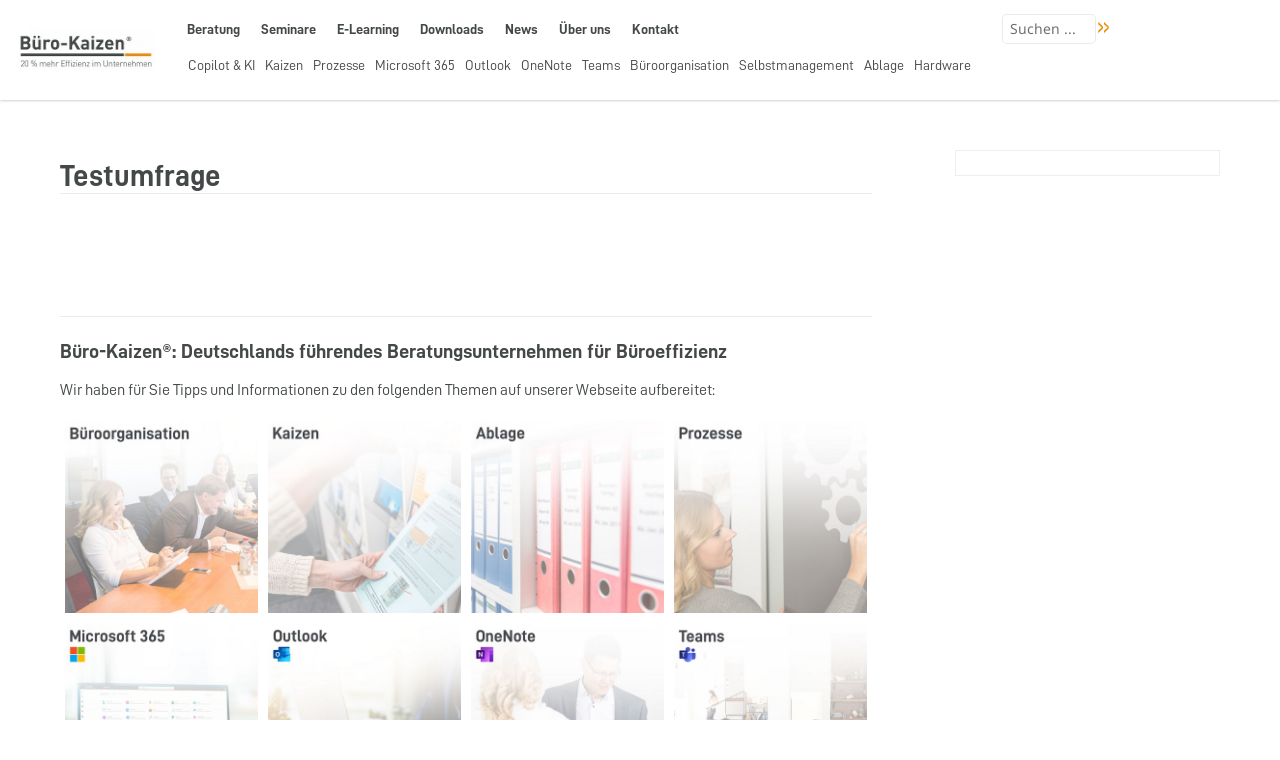

--- FILE ---
content_type: text/html; charset=UTF-8
request_url: https://www.buero-kaizen.de/newsletterumfragen/24567/
body_size: 25417
content:
<!DOCTYPE html>
<html lang="de" class="no-js">
<head>
	<meta charset="UTF-8" name="Content-type">
	<meta name="viewport" content="width=device-width, user-scalable=no, initial-scale=1" />
	<link rel="profile" href="http://gmpg.org/xfn/11">
	<link rel="pingback" href="https://www.buero-kaizen.de/xmlrpc.php">
	<!--[if lt IE 9]>
	<script src="https://www.buero-kaizen.de/wp-content/themes/buero-kaizen/js/html5.js"></script>
	<![endif]-->
	<script>(function(){document.documentElement.className='js'})();</script>

	<meta name='robots' content='index, follow, max-image-preview:large, max-snippet:-1, max-video-preview:-1' />
	<style>img:is([sizes="auto" i], [sizes^="auto," i]) { contain-intrinsic-size: 3000px 1500px }</style>
	<meta name="dlm-version" content="5.0.30">
	<!-- This site is optimized with the Yoast SEO plugin v26.7 - https://yoast.com/wordpress/plugins/seo/ -->
	<title>Testumfrage | Büro-Kaizen</title>
	<link rel="canonical" href="https://www.buero-kaizen.de/newsletterumfragen/24567/" />
	<script type="application/ld+json" class="yoast-schema-graph">{"@context":"https://schema.org","@graph":[{"@type":"WebPage","@id":"https://www.buero-kaizen.de/newsletterumfragen/24567/","url":"https://www.buero-kaizen.de/newsletterumfragen/24567/","name":"Testumfrage | Büro-Kaizen","isPartOf":{"@id":"https://www.buero-kaizen.de/#website"},"datePublished":"2017-07-17T15:04:48+00:00","dateModified":"2017-07-17T15:09:56+00:00","breadcrumb":{"@id":"https://www.buero-kaizen.de/newsletterumfragen/24567/#breadcrumb"},"inLanguage":"de","potentialAction":[{"@type":"ReadAction","target":["https://www.buero-kaizen.de/newsletterumfragen/24567/"]}]},{"@type":"BreadcrumbList","@id":"https://www.buero-kaizen.de/newsletterumfragen/24567/#breadcrumb","itemListElement":[{"@type":"ListItem","position":1,"name":"Startseite","item":"https://www.buero-kaizen.de/"},{"@type":"ListItem","position":2,"name":"Newsletterumfragen","item":"https://www.buero-kaizen.de/newsletterumfragen/"},{"@type":"ListItem","position":3,"name":"Testumfrage"}]},{"@type":"WebSite","@id":"https://www.buero-kaizen.de/#website","url":"https://www.buero-kaizen.de/","name":"Büro-Kaizen","description":"20 % mehr Effizienz im Unternehmen","potentialAction":[{"@type":"SearchAction","target":{"@type":"EntryPoint","urlTemplate":"https://www.buero-kaizen.de/?s={search_term_string}"},"query-input":{"@type":"PropertyValueSpecification","valueRequired":true,"valueName":"search_term_string"}}],"inLanguage":"de"}]}</script>
	<!-- / Yoast SEO plugin. -->


<link rel='dns-prefetch' href='//www.digistore24-scripts.com' />
<link rel='dns-prefetch' href='//vjs.zencdn.net' />
<link rel='stylesheet' id='digistore-css' href='https://www.buero-kaizen.de/wp-content/plugins/digistore/digistore.css?ver=6.8.3' type='text/css' media='all' />
<link rel='stylesheet' id='carousel-anything-css-css' href='https://www.buero-kaizen.de/wp-content/plugins/carousel-anything-for-vc/carousel-anything/css/style.css?ver=1.12' type='text/css' media='all' />
<link rel='stylesheet' id='carousel-anything-owl-css' href='https://www.buero-kaizen.de/wp-content/plugins/carousel-anything-for-vc/carousel-anything/css/owl.theme.default.css?ver=1.12' type='text/css' media='all' />
<link rel='stylesheet' id='carousel-anything-transitions-css' href='https://www.buero-kaizen.de/wp-content/plugins/carousel-anything-for-vc/carousel-anything/css/owl.carousel.css?ver=1.12' type='text/css' media='all' />
<link rel='stylesheet' id='carousel-anything-animate-css' href='https://www.buero-kaizen.de/wp-content/plugins/carousel-anything-for-vc/carousel-anything/css/animate.css?ver=1.12' type='text/css' media='all' />
<link rel='stylesheet' id='gcp-owl-carousel-css-css' href='https://www.buero-kaizen.de/wp-content/plugins/carousel-anything-for-vc/carousel-anything/css/style.css?ver=1.12' type='text/css' media='all' />
<link rel='stylesheet' id='carousel-anything-single-post-css' href='https://www.buero-kaizen.de/wp-content/plugins/carousel-anything-for-vc/carousel-anything/css/single-post.css?ver=1.12' type='text/css' media='all' />
<style id='wp-emoji-styles-inline-css' type='text/css'>

	img.wp-smiley, img.emoji {
		display: inline !important;
		border: none !important;
		box-shadow: none !important;
		height: 1em !important;
		width: 1em !important;
		margin: 0 0.07em !important;
		vertical-align: -0.1em !important;
		background: none !important;
		padding: 0 !important;
	}
</style>
<link rel='stylesheet' id='wp-block-library-css' href='https://www.buero-kaizen.de/wp-includes/css/dist/block-library/style.min.css?ver=6.8.3' type='text/css' media='all' />
<style id='classic-theme-styles-inline-css' type='text/css'>
/*! This file is auto-generated */
.wp-block-button__link{color:#fff;background-color:#32373c;border-radius:9999px;box-shadow:none;text-decoration:none;padding:calc(.667em + 2px) calc(1.333em + 2px);font-size:1.125em}.wp-block-file__button{background:#32373c;color:#fff;text-decoration:none}
</style>
<link rel='stylesheet' id='awb-css' href='https://www.buero-kaizen.de/wp-content/plugins/advanced-backgrounds/assets/awb/awb.min.css?ver=1.12.8' type='text/css' media='all' />
<style id='global-styles-inline-css' type='text/css'>
:root{--wp--preset--aspect-ratio--square: 1;--wp--preset--aspect-ratio--4-3: 4/3;--wp--preset--aspect-ratio--3-4: 3/4;--wp--preset--aspect-ratio--3-2: 3/2;--wp--preset--aspect-ratio--2-3: 2/3;--wp--preset--aspect-ratio--16-9: 16/9;--wp--preset--aspect-ratio--9-16: 9/16;--wp--preset--color--black: #000000;--wp--preset--color--cyan-bluish-gray: #abb8c3;--wp--preset--color--white: #ffffff;--wp--preset--color--pale-pink: #f78da7;--wp--preset--color--vivid-red: #cf2e2e;--wp--preset--color--luminous-vivid-orange: #ff6900;--wp--preset--color--luminous-vivid-amber: #fcb900;--wp--preset--color--light-green-cyan: #7bdcb5;--wp--preset--color--vivid-green-cyan: #00d084;--wp--preset--color--pale-cyan-blue: #8ed1fc;--wp--preset--color--vivid-cyan-blue: #0693e3;--wp--preset--color--vivid-purple: #9b51e0;--wp--preset--gradient--vivid-cyan-blue-to-vivid-purple: linear-gradient(135deg,rgba(6,147,227,1) 0%,rgb(155,81,224) 100%);--wp--preset--gradient--light-green-cyan-to-vivid-green-cyan: linear-gradient(135deg,rgb(122,220,180) 0%,rgb(0,208,130) 100%);--wp--preset--gradient--luminous-vivid-amber-to-luminous-vivid-orange: linear-gradient(135deg,rgba(252,185,0,1) 0%,rgba(255,105,0,1) 100%);--wp--preset--gradient--luminous-vivid-orange-to-vivid-red: linear-gradient(135deg,rgba(255,105,0,1) 0%,rgb(207,46,46) 100%);--wp--preset--gradient--very-light-gray-to-cyan-bluish-gray: linear-gradient(135deg,rgb(238,238,238) 0%,rgb(169,184,195) 100%);--wp--preset--gradient--cool-to-warm-spectrum: linear-gradient(135deg,rgb(74,234,220) 0%,rgb(151,120,209) 20%,rgb(207,42,186) 40%,rgb(238,44,130) 60%,rgb(251,105,98) 80%,rgb(254,248,76) 100%);--wp--preset--gradient--blush-light-purple: linear-gradient(135deg,rgb(255,206,236) 0%,rgb(152,150,240) 100%);--wp--preset--gradient--blush-bordeaux: linear-gradient(135deg,rgb(254,205,165) 0%,rgb(254,45,45) 50%,rgb(107,0,62) 100%);--wp--preset--gradient--luminous-dusk: linear-gradient(135deg,rgb(255,203,112) 0%,rgb(199,81,192) 50%,rgb(65,88,208) 100%);--wp--preset--gradient--pale-ocean: linear-gradient(135deg,rgb(255,245,203) 0%,rgb(182,227,212) 50%,rgb(51,167,181) 100%);--wp--preset--gradient--electric-grass: linear-gradient(135deg,rgb(202,248,128) 0%,rgb(113,206,126) 100%);--wp--preset--gradient--midnight: linear-gradient(135deg,rgb(2,3,129) 0%,rgb(40,116,252) 100%);--wp--preset--font-size--small: 13px;--wp--preset--font-size--medium: 20px;--wp--preset--font-size--large: 36px;--wp--preset--font-size--x-large: 42px;--wp--preset--spacing--20: 0.44rem;--wp--preset--spacing--30: 0.67rem;--wp--preset--spacing--40: 1rem;--wp--preset--spacing--50: 1.5rem;--wp--preset--spacing--60: 2.25rem;--wp--preset--spacing--70: 3.38rem;--wp--preset--spacing--80: 5.06rem;--wp--preset--shadow--natural: 6px 6px 9px rgba(0, 0, 0, 0.2);--wp--preset--shadow--deep: 12px 12px 50px rgba(0, 0, 0, 0.4);--wp--preset--shadow--sharp: 6px 6px 0px rgba(0, 0, 0, 0.2);--wp--preset--shadow--outlined: 6px 6px 0px -3px rgba(255, 255, 255, 1), 6px 6px rgba(0, 0, 0, 1);--wp--preset--shadow--crisp: 6px 6px 0px rgba(0, 0, 0, 1);}:where(.is-layout-flex){gap: 0.5em;}:where(.is-layout-grid){gap: 0.5em;}body .is-layout-flex{display: flex;}.is-layout-flex{flex-wrap: wrap;align-items: center;}.is-layout-flex > :is(*, div){margin: 0;}body .is-layout-grid{display: grid;}.is-layout-grid > :is(*, div){margin: 0;}:where(.wp-block-columns.is-layout-flex){gap: 2em;}:where(.wp-block-columns.is-layout-grid){gap: 2em;}:where(.wp-block-post-template.is-layout-flex){gap: 1.25em;}:where(.wp-block-post-template.is-layout-grid){gap: 1.25em;}.has-black-color{color: var(--wp--preset--color--black) !important;}.has-cyan-bluish-gray-color{color: var(--wp--preset--color--cyan-bluish-gray) !important;}.has-white-color{color: var(--wp--preset--color--white) !important;}.has-pale-pink-color{color: var(--wp--preset--color--pale-pink) !important;}.has-vivid-red-color{color: var(--wp--preset--color--vivid-red) !important;}.has-luminous-vivid-orange-color{color: var(--wp--preset--color--luminous-vivid-orange) !important;}.has-luminous-vivid-amber-color{color: var(--wp--preset--color--luminous-vivid-amber) !important;}.has-light-green-cyan-color{color: var(--wp--preset--color--light-green-cyan) !important;}.has-vivid-green-cyan-color{color: var(--wp--preset--color--vivid-green-cyan) !important;}.has-pale-cyan-blue-color{color: var(--wp--preset--color--pale-cyan-blue) !important;}.has-vivid-cyan-blue-color{color: var(--wp--preset--color--vivid-cyan-blue) !important;}.has-vivid-purple-color{color: var(--wp--preset--color--vivid-purple) !important;}.has-black-background-color{background-color: var(--wp--preset--color--black) !important;}.has-cyan-bluish-gray-background-color{background-color: var(--wp--preset--color--cyan-bluish-gray) !important;}.has-white-background-color{background-color: var(--wp--preset--color--white) !important;}.has-pale-pink-background-color{background-color: var(--wp--preset--color--pale-pink) !important;}.has-vivid-red-background-color{background-color: var(--wp--preset--color--vivid-red) !important;}.has-luminous-vivid-orange-background-color{background-color: var(--wp--preset--color--luminous-vivid-orange) !important;}.has-luminous-vivid-amber-background-color{background-color: var(--wp--preset--color--luminous-vivid-amber) !important;}.has-light-green-cyan-background-color{background-color: var(--wp--preset--color--light-green-cyan) !important;}.has-vivid-green-cyan-background-color{background-color: var(--wp--preset--color--vivid-green-cyan) !important;}.has-pale-cyan-blue-background-color{background-color: var(--wp--preset--color--pale-cyan-blue) !important;}.has-vivid-cyan-blue-background-color{background-color: var(--wp--preset--color--vivid-cyan-blue) !important;}.has-vivid-purple-background-color{background-color: var(--wp--preset--color--vivid-purple) !important;}.has-black-border-color{border-color: var(--wp--preset--color--black) !important;}.has-cyan-bluish-gray-border-color{border-color: var(--wp--preset--color--cyan-bluish-gray) !important;}.has-white-border-color{border-color: var(--wp--preset--color--white) !important;}.has-pale-pink-border-color{border-color: var(--wp--preset--color--pale-pink) !important;}.has-vivid-red-border-color{border-color: var(--wp--preset--color--vivid-red) !important;}.has-luminous-vivid-orange-border-color{border-color: var(--wp--preset--color--luminous-vivid-orange) !important;}.has-luminous-vivid-amber-border-color{border-color: var(--wp--preset--color--luminous-vivid-amber) !important;}.has-light-green-cyan-border-color{border-color: var(--wp--preset--color--light-green-cyan) !important;}.has-vivid-green-cyan-border-color{border-color: var(--wp--preset--color--vivid-green-cyan) !important;}.has-pale-cyan-blue-border-color{border-color: var(--wp--preset--color--pale-cyan-blue) !important;}.has-vivid-cyan-blue-border-color{border-color: var(--wp--preset--color--vivid-cyan-blue) !important;}.has-vivid-purple-border-color{border-color: var(--wp--preset--color--vivid-purple) !important;}.has-vivid-cyan-blue-to-vivid-purple-gradient-background{background: var(--wp--preset--gradient--vivid-cyan-blue-to-vivid-purple) !important;}.has-light-green-cyan-to-vivid-green-cyan-gradient-background{background: var(--wp--preset--gradient--light-green-cyan-to-vivid-green-cyan) !important;}.has-luminous-vivid-amber-to-luminous-vivid-orange-gradient-background{background: var(--wp--preset--gradient--luminous-vivid-amber-to-luminous-vivid-orange) !important;}.has-luminous-vivid-orange-to-vivid-red-gradient-background{background: var(--wp--preset--gradient--luminous-vivid-orange-to-vivid-red) !important;}.has-very-light-gray-to-cyan-bluish-gray-gradient-background{background: var(--wp--preset--gradient--very-light-gray-to-cyan-bluish-gray) !important;}.has-cool-to-warm-spectrum-gradient-background{background: var(--wp--preset--gradient--cool-to-warm-spectrum) !important;}.has-blush-light-purple-gradient-background{background: var(--wp--preset--gradient--blush-light-purple) !important;}.has-blush-bordeaux-gradient-background{background: var(--wp--preset--gradient--blush-bordeaux) !important;}.has-luminous-dusk-gradient-background{background: var(--wp--preset--gradient--luminous-dusk) !important;}.has-pale-ocean-gradient-background{background: var(--wp--preset--gradient--pale-ocean) !important;}.has-electric-grass-gradient-background{background: var(--wp--preset--gradient--electric-grass) !important;}.has-midnight-gradient-background{background: var(--wp--preset--gradient--midnight) !important;}.has-small-font-size{font-size: var(--wp--preset--font-size--small) !important;}.has-medium-font-size{font-size: var(--wp--preset--font-size--medium) !important;}.has-large-font-size{font-size: var(--wp--preset--font-size--large) !important;}.has-x-large-font-size{font-size: var(--wp--preset--font-size--x-large) !important;}
:where(.wp-block-post-template.is-layout-flex){gap: 1.25em;}:where(.wp-block-post-template.is-layout-grid){gap: 1.25em;}
:where(.wp-block-columns.is-layout-flex){gap: 2em;}:where(.wp-block-columns.is-layout-grid){gap: 2em;}
:root :where(.wp-block-pullquote){font-size: 1.5em;line-height: 1.6;}
</style>
<link rel='stylesheet' id='bk-community-landing-css' href='https://www.buero-kaizen.de/wp-content/plugins/bk-community-landing/assets/bk-community-landing.css?ver=1.3.3' type='text/css' media='all' />
<link rel='stylesheet' id='bk-news-css-css' href='https://www.buero-kaizen.de/wp-content/plugins/bk-news/news.css?ver=1.0.0' type='text/css' media='all' />
<link rel='stylesheet' id='videojs-plugin-css' href='https://www.buero-kaizen.de/wp-content/plugins/videojs-html5-video-player-for-wordpress/plugin-styles.css?ver=6.8.3' type='text/css' media='all' />
<link rel='stylesheet' id='videojs-css' href='//vjs.zencdn.net/4.5/video-js.css?ver=6.8.3' type='text/css' media='all' />
<link rel='stylesheet' id='comment_styles-css' href='https://www.buero-kaizen.de/wp-content/plugins/wp-discourse/lib/../css/comments.css?ver=1763673233' type='text/css' media='all' />
<link rel='stylesheet' id='wp-mcm-styles-css' href='https://www.buero-kaizen.de/wp-content/plugins/wp-media-category-management/css/wp-mcm-styles.css?ver=2.5.0.1' type='text/css' media='all' />
<link rel='stylesheet' id='ultimate-vc-addons-modal-css' href='https://www.buero-kaizen.de/wp-content/plugins/Ultimate_VC_Addons/assets/min-css/modal.min.css?ver=3.21.2' type='text/css' media='all' />
<link rel='stylesheet' id='fontawesome-css' href='https://www.buero-kaizen.de/wp-content/themes/buero-kaizen/fonts/fontawesome-pro-5.11.2/css/fontawesome.min.css?ver=6.8.3' type='text/css' media='all' />
<link rel='stylesheet' id='fontawesome-s-css' href='https://www.buero-kaizen.de/wp-content/themes/buero-kaizen/fonts/fontawesome-pro-5.11.2/css/solid.min.css?ver=6.8.3' type='text/css' media='all' />
<link rel='stylesheet' id='fontawesome-r-css' href='https://www.buero-kaizen.de/wp-content/themes/buero-kaizen/fonts/fontawesome-pro-5.11.2/css/regular.min.css?ver=6.8.3' type='text/css' media='all' />
<link rel='stylesheet' id='fontawesome-l-css' href='https://www.buero-kaizen.de/wp-content/themes/buero-kaizen/fonts/fontawesome-pro-5.11.2/css/light.min.css?ver=6.8.3' type='text/css' media='all' />
<link rel='stylesheet' id='fontawesome-b-css' href='https://www.buero-kaizen.de/wp-content/themes/buero-kaizen/fonts/fontawesome-pro-5.11.2/css/brands.min.css?ver=6.8.3' type='text/css' media='all' />
<link rel='stylesheet' id='fontawesome-v4-css' href='https://www.buero-kaizen.de/wp-content/themes/buero-kaizen/fonts/fontawesome-pro-5.11.2/css/v4-shims.min.css?ver=6.8.3' type='text/css' media='all' />
<link rel='stylesheet' id='genericons-css' href='https://www.buero-kaizen.de/wp-content/themes/buero-kaizen/genericons/genericons.css?ver=3.2' type='text/css' media='all' />
<link rel='stylesheet' id='buero-kaizen-css' href='https://www.buero-kaizen.de/wp-content/themes/buero-kaizen/css/bk.css?ver=1.0.0' type='text/css' media='all' />
<link rel='stylesheet' id='style-nosass-css' href='https://www.buero-kaizen.de/wp-content/themes/buero-kaizen/css/bk-nosass.css?ver=1.0.0' type='text/css' media='all' />
<link rel='stylesheet' id='jquery-ui-css' href='https://www.buero-kaizen.de/wp-content/themes/buero-kaizen/css/jquery-ui.css?ver=6.8.3' type='text/css' media='all' />
<link rel='stylesheet' id='dashicons-css' href='https://www.buero-kaizen.de/wp-includes/css/dashicons.min.css?ver=6.8.3' type='text/css' media='all' />
<link rel='stylesheet' id='fancybox-css' href='https://www.buero-kaizen.de/wp-content/plugins/easy-fancybox/fancybox/1.5.4/jquery.fancybox.min.css?ver=6.8.3' type='text/css' media='screen' />
<link rel='stylesheet' id='borlabs-cookie-custom-css' href='https://www.buero-kaizen.de/wp-content/cache/borlabs-cookie/1/borlabs-cookie-1-de.css?ver=3.3.23-175' type='text/css' media='all' />
<link rel='stylesheet' id='bsf-Defaults-css' href='https://www.buero-kaizen.de/wp-content/uploads/smile_fonts/Defaults/Defaults.css?ver=3.21.2' type='text/css' media='all' />
<script type="text/javascript" src="https://www.buero-kaizen.de/wp-includes/js/jquery/jquery.min.js?ver=3.7.1" id="jquery-core-js"></script>
<script type="text/javascript" src="https://www.buero-kaizen.de/wp-includes/js/jquery/jquery-migrate.min.js?ver=3.4.1" id="jquery-migrate-js"></script>
<script type="text/javascript" src="https://www.buero-kaizen.de/wp-content/plugins/carousel-anything-for-vc/carousel-anything/js/min/owl.carousel2-min.js?ver=1.3.3" id="carousel-anything-owl-js"></script>
<script type="text/javascript" src="https://www.buero-kaizen.de/wp-content/plugins/carousel-anything-for-vc/carousel-anything/js/min/script-min.js?ver=1.12" id="carousel-anything-js"></script>
<script type="text/javascript" src="https://www.buero-kaizen.de/wp-content/plugins/digistore/digistore.js?ver=6.8.3" id="digistore-wp-js"></script>
<script type="text/javascript" src="https://www.digistore24-scripts.com/service/digistore.js?ver=2.52wp" id="digistore-js"></script>
<script type="text/javascript" id="digistore-js-after">
/* <![CDATA[ */
window._ds24 = !window._ds24 ? {q:[],e:function(){}} : window._ds24;
            window._ds24.q.push(['digistorePromocode', {"product_id":"225686","affiliate_key":"aff","campaignkey_key":"cam"}]);
            window._ds24.e();
/* ]]> */
</script>
<script type="text/javascript" src="https://www.buero-kaizen.de/wp-content/plugins/Ultimate_VC_Addons/assets/min-js/modal-all.min.js?ver=3.21.2" id="ultimate-vc-addons-modal-all-js"></script>
<script data-no-optimize="1" data-no-minify="1" data-cfasync="false" nowprocket type="text/javascript" src="https://www.buero-kaizen.de/wp-content/cache/borlabs-cookie/1/borlabs-cookie-config-de.json.js?ver=3.3.23-209" id="borlabs-cookie-config-js"></script>
<script data-no-optimize="1" data-no-minify="1" data-cfasync="false" nowprocket type="text/javascript" src="https://www.buero-kaizen.de/wp-content/plugins/borlabs-cookie/assets/javascript/borlabs-cookie-prioritize.min.js?ver=3.3.23" id="borlabs-cookie-prioritize-js"></script>
<script></script><link rel="https://api.w.org/" href="https://www.buero-kaizen.de/wp-json/" /><link rel="EditURI" type="application/rsd+xml" title="RSD" href="https://www.buero-kaizen.de/xmlrpc.php?rsd" />
<meta name="generator" content="WordPress 6.8.3" />
<link rel='shortlink' href='https://www.buero-kaizen.de/?p=24567' />

		<script type="text/javascript"> document.createElement("video");document.createElement("audio");document.createElement("track"); </script>
		<script nowprocket data-no-optimize="1" data-no-minify="1" data-cfasync="false" data-borlabs-cookie-script-blocker-ignore>
    (function () {
        if ('0' === '1' && '1' === '1') {
            window['gtag_enable_tcf_support'] = true;
        }
        window.dataLayer = window.dataLayer || [];
        if (typeof window.gtag !== 'function') {
            window.gtag = function () {
                window.dataLayer.push(arguments);
            };
        }
        gtag('set', 'developer_id.dYjRjMm', true);
        if ('1' === '1') {
            let getCookieValue = function (name) {
                return document.cookie.match('(^|;)\\s*' + name + '\\s*=\\s*([^;]+)')?.pop() || '';
            };
            const gtmRegionsData = '{{ google-tag-manager-cm-regional-defaults }}';
            let gtmRegions = [];
            if (gtmRegionsData !== '\{\{ google-tag-manager-cm-regional-defaults \}\}') {
                gtmRegions = JSON.parse(gtmRegionsData);
            }
            let defaultRegion = null;
            for (let gtmRegionIndex in gtmRegions) {
                let gtmRegion = gtmRegions[gtmRegionIndex];
                if (gtmRegion['google-tag-manager-cm-region'] === '') {
                    defaultRegion = gtmRegion;
                } else {
                    gtag('consent', 'default', {
                        'ad_storage': gtmRegion['google-tag-manager-cm-default-ad-storage'],
                        'ad_user_data': gtmRegion['google-tag-manager-cm-default-ad-user-data'],
                        'ad_personalization': gtmRegion['google-tag-manager-cm-default-ad-personalization'],
                        'analytics_storage': gtmRegion['google-tag-manager-cm-default-analytics-storage'],
                        'functionality_storage': gtmRegion['google-tag-manager-cm-default-functionality-storage'],
                        'personalization_storage': gtmRegion['google-tag-manager-cm-default-personalization-storage'],
                        'security_storage': gtmRegion['google-tag-manager-cm-default-security-storage'],
                        'region': gtmRegion['google-tag-manager-cm-region'].toUpperCase().split(','),
						'wait_for_update': 500,
                    });
                }
            }
            let cookieValue = getCookieValue('borlabs-cookie-gcs');
            let consentsFromCookie = {};
            if (cookieValue !== '') {
                consentsFromCookie = JSON.parse(decodeURIComponent(cookieValue));
            }
            let defaultValues = {
                'ad_storage': defaultRegion === null ? 'denied' : defaultRegion['google-tag-manager-cm-default-ad-storage'],
                'ad_user_data': defaultRegion === null ? 'denied' : defaultRegion['google-tag-manager-cm-default-ad-user-data'],
                'ad_personalization': defaultRegion === null ? 'denied' : defaultRegion['google-tag-manager-cm-default-ad-personalization'],
                'analytics_storage': defaultRegion === null ? 'denied' : defaultRegion['google-tag-manager-cm-default-analytics-storage'],
                'functionality_storage': defaultRegion === null ? 'denied' : defaultRegion['google-tag-manager-cm-default-functionality-storage'],
                'personalization_storage': defaultRegion === null ? 'denied' : defaultRegion['google-tag-manager-cm-default-personalization-storage'],
                'security_storage': defaultRegion === null ? 'denied' : defaultRegion['google-tag-manager-cm-default-security-storage'],
                'wait_for_update': 500,
            };
            gtag('consent', 'default', {...defaultValues, ...consentsFromCookie});
            gtag('set', 'ads_data_redaction', true);
        }

        if ('1' === '1') {
            let url = new URL(window.location.href);

            if ((url.searchParams.has('gtm_debug') && url.searchParams.get('gtm_debug') !== '') || document.cookie.indexOf('__TAG_ASSISTANT=') !== -1 || document.documentElement.hasAttribute('data-tag-assistant-present')) {
                /* GTM block start */
                (function(w,d,s,l,i){w[l]=w[l]||[];w[l].push({'gtm.start':
                        new Date().getTime(),event:'gtm.js'});var f=d.getElementsByTagName(s)[0],
                    j=d.createElement(s),dl=l!='dataLayer'?'&l='+l:'';j.async=true;j.src=
                    'https://www.googletagmanager.com/gtm.js?id='+i+dl;f.parentNode.insertBefore(j,f);
                })(window,document,'script','dataLayer','GTM-T2DZC6C');
                /* GTM block end */
            } else {
                /* GTM block start */
                (function(w,d,s,l,i){w[l]=w[l]||[];w[l].push({'gtm.start':
                        new Date().getTime(),event:'gtm.js'});var f=d.getElementsByTagName(s)[0],
                    j=d.createElement(s),dl=l!='dataLayer'?'&l='+l:'';j.async=true;j.src=
                    'https://www.buero-kaizen.de/wp-content/uploads/borlabs-cookie/' + i + '.js?ver=s4sf5tgd';f.parentNode.insertBefore(j,f);
                })(window,document,'script','dataLayer','GTM-T2DZC6C');
                /* GTM block end */
            }
        }


        let borlabsCookieConsentChangeHandler = function () {
            window.dataLayer = window.dataLayer || [];
            if (typeof window.gtag !== 'function') {
                window.gtag = function() {
                    window.dataLayer.push(arguments);
                };
            }

            let consents = BorlabsCookie.Cookie.getPluginCookie().consents;

            if ('1' === '1') {
                let gtmConsents = {};
                let customConsents = {};

				let services = BorlabsCookie.Services._services;

				for (let service in services) {
					if (service !== 'borlabs-cookie') {
						customConsents['borlabs_cookie_' + service.replaceAll('-', '_')] = BorlabsCookie.Consents.hasConsent(service) ? 'granted' : 'denied';
					}
				}

                if ('0' === '1') {
                    gtmConsents = {
                        'analytics_storage': BorlabsCookie.Consents.hasConsentForServiceGroup('statistics') === true ? 'granted' : 'denied',
                        'functionality_storage': BorlabsCookie.Consents.hasConsentForServiceGroup('statistics') === true ? 'granted' : 'denied',
                        'personalization_storage': BorlabsCookie.Consents.hasConsentForServiceGroup('marketing') === true ? 'granted' : 'denied',
                        'security_storage': BorlabsCookie.Consents.hasConsentForServiceGroup('statistics') === true ? 'granted' : 'denied',
                    };
                } else {
                    gtmConsents = {
                        'ad_storage': BorlabsCookie.Consents.hasConsentForServiceGroup('marketing') === true ? 'granted' : 'denied',
                        'ad_user_data': BorlabsCookie.Consents.hasConsentForServiceGroup('marketing') === true ? 'granted' : 'denied',
                        'ad_personalization': BorlabsCookie.Consents.hasConsentForServiceGroup('marketing') === true ? 'granted' : 'denied',
                        'analytics_storage': BorlabsCookie.Consents.hasConsentForServiceGroup('statistics') === true ? 'granted' : 'denied',
                        'functionality_storage': BorlabsCookie.Consents.hasConsentForServiceGroup('statistics') === true ? 'granted' : 'denied',
                        'personalization_storage': BorlabsCookie.Consents.hasConsentForServiceGroup('marketing') === true ? 'granted' : 'denied',
                        'security_storage': BorlabsCookie.Consents.hasConsentForServiceGroup('statistics') === true ? 'granted' : 'denied',
                    };
                }
                BorlabsCookie.CookieLibrary.setCookie(
                    'borlabs-cookie-gcs',
                    JSON.stringify(gtmConsents),
                    BorlabsCookie.Settings.automaticCookieDomainAndPath.value ? '' : BorlabsCookie.Settings.cookieDomain.value,
                    BorlabsCookie.Settings.cookiePath.value,
                    BorlabsCookie.Cookie.getPluginCookie().expires,
                    BorlabsCookie.Settings.cookieSecure.value,
                    BorlabsCookie.Settings.cookieSameSite.value
                );
                gtag('consent', 'update', {...gtmConsents, ...customConsents});
            }


            for (let serviceGroup in consents) {
                for (let service of consents[serviceGroup]) {
                    if (!window.BorlabsCookieGtmPackageSentEvents.includes(service) && service !== 'borlabs-cookie') {
                        window.dataLayer.push({
                            event: 'borlabs-cookie-opt-in-' + service,
                        });
                        window.BorlabsCookieGtmPackageSentEvents.push(service);
                    }
                }
            }
            let afterConsentsEvent = document.createEvent('Event');
            afterConsentsEvent.initEvent('borlabs-cookie-google-tag-manager-after-consents', true, true);
            document.dispatchEvent(afterConsentsEvent);
        };
        window.BorlabsCookieGtmPackageSentEvents = [];
        document.addEventListener('borlabs-cookie-consent-saved', borlabsCookieConsentChangeHandler);
        document.addEventListener('borlabs-cookie-handle-unblock', borlabsCookieConsentChangeHandler);
    })();
</script><meta name="generator" content="Powered by WPBakery Page Builder - drag and drop page builder for WordPress."/>
<script>// считаем, что залогинен, если есть стандартная WP-кука
function isLoggedIn() {
  return document.cookie.indexOf('wordpress_logged_in_') !== -1;
}

// открыть попап по центру
function openAuth0Popup(url) {
  var w=520,h=640;
  var y=window.top.outerHeight/2 + window.top.screenY - (h/2);
  var x=window.top.outerWidth/2  + window.top.screenX - (w/2);
  window.open(url, 'auth0_popup', 'width='+w+',height='+h+',left='+x+',top='+y+',resizable,scrollbars');
}

document.addEventListener('click', function(e){
  var el = e.target.closest('.need-login');
  if (!el) return;

  // определяем целевой URL: href или data-href
  var targetUrl = el.getAttribute('href') || el.getAttribute('data-href') || location.href;

  if (isLoggedIn()) {
    // залогинен → ничего не перехватываем
    return;
  }

  // гость → перехват клика и открываем Auth0-попап с возвратом на исходный URL
  e.preventDefault();
  var loginUrl = new URL(window.location.origin + '/');
  loginUrl.searchParams.set('auth0','login');
  loginUrl.searchParams.set('popup','1');
  loginUrl.searchParams.set('target', targetUrl);
  openAuth0Popup(loginUrl.toString());
});

</script>		<style type="text/css" id="wp-custom-css">
			/*
Füge deinen eigenen CSS-Code nach diesem Kommentar hinter dem abschließenden Schrägstrich ein. 

Klicke auf das Hilfe-Symbol oben, um mehr zu erfahren.
*/
.big-textarea {height: 120px !important;}

.embed-responsive {
  position: relative;
  display: block;
  height: 0;
  padding: 0;
  overflow: hidden;
}
.embed-responsive .embed-responsive-item,
.embed-responsive iframe,
.embed-responsive embed,
.embed-responsive object,
.embed-responsive video {
  position: absolute;
  top: 0;
  bottom: 0;
  left: 0;
  width: 100%;
  height: 100%;
  border: 0;
}
.embed-responsive-16by9 {
  padding-bottom: 56.25%;
}
.embed-responsive-4by3 {
  padding-bottom: 75%;
}

/* The container */
.mf-blog-checkbox .icheckbox_minimal-orange {
    margin-right: 15px;
}



/* сверху вниз плавное затухание/появление, если захотите оставить эффект */
body.form-ebook-sending { opacity: .0; transition: opacity .2s }
body.form-ebook-sent    { opacity: 1  ; transition: opacity .4s }

/* Discourse-Kommentare unter News */
.discourse-comments-area {
    margin-top: 3rem;
    padding: 2rem 0;
    border-top: 1px solid #e5e5e5;
    max-width: 800px;
    margin-left: auto;
    margin-right: auto;
}

/* Заголовок "Neueste Beiträge aus dem Forum" */
.discourse-comments-title {
    font-size: 1.6rem;
    font-weight: 600;
    margin-bottom: 1.5rem;
}

/* Карточка отдельного комментария */
.discourse-comments-area .comment {
    background: #f7f7f7;
    border-radius: 8px;
    padding: 1.2rem 1.5rem;
    margin-bottom: 1.2rem;
}

/* Кнопка "Diskussion fortsetzen im Forum" */
.discourse-comments-area .more-replies a {
    display: inline-block;
    margin-top: 1rem;
    padding: 0.6rem 1.4rem;
    border-radius: 999px;
    text-decoration: none;
    font-weight: 500;

}
#reply-title {
font-size: 1.6rem;}

/* Заголовок Participants поменьше */
.discourse-comments-area .discourse-participants {
    font-size: 1.1rem;
    margin-top: 2rem;
    margin-bottom: 0.5rem;
}
h3.comment-reply-title {
	    display: inline-block;
    background-color: #f28900; /* корпоративный оранжевый */
    color: #ffffff !important;
    padding: 12px 26px;
    border-radius: 6px;
    font-weight: 600;
    font-size: 1.1rem;
    text-decoration: none !important;
    transition: background-color 0.2s ease, transform 0.15s ease;
    margin-top: 1.5rem;
    border: none;
}
h3.comment-reply-title a {
	    color: #ffffff !important;
}
h3.comment-reply-title:hover  {
	    background-color: #d67800;
    transform: translateY(-1px);
}
div.comment-reply-title {
	display:none;
}
.comment-content {
	padding-top: 15px;
}



		</style>
		<noscript><style> .wpb_animate_when_almost_visible { opacity: 1; }</style></noscript>
    <link rel="shortcut icon" href="https://www.buero-kaizen.de/favicon.ico" type="image/x-icon" />

    <meta name="author" content="Jürgen Kurz">
    <meta name="publisher" content="Jürgen Kurz">
    <meta name="copyright" content="Jürgen Kurz">

    <meta name="keywords" content="Jürgen, Kurz, Kaizen, Tempus, Büro-Organistation, Büroorganisation, Aufräumen, aufräumen, Aufräum-Experte, Aufräumexperte, Büro-Kaizen, Office-Kaizen, Office, Organisation, Office-Organisation, Ablage, Ablageorganisation, Papierstapel, Papierkram, Projektpl">
    <meta name="page-topic" content="Dienstleistung">
    <meta name="page-type" content="Produktinfo">
    <meta name="audience" content="Alle">

    <meta name="robots" content="index, follow">

	<meta name="twitter:card" content="summary" />
	<meta name="twitter:site" content="@buerokaizen" />
	<meta name="twitter:creator" content="@buerokaizen" />
    <meta name="facebook-domain-verification" content="5ql0dgae1ot6hsh08ma6l6km4cv6t9" />

	<meta name='ir-site-verification-token' value='1943565431' />


    



</head>


<body class="wp-singular newsletterumfragen-template-default single single-newsletterumfragen postid-24567 wp-theme-buero-kaizen metaslider-plugin wpb-js-composer js-comp-ver-8.7.1 vc_responsive"></body>

	
			    <!-- Facebook Pixel Code -->
			    <script>
			    !function(f,b,e,v,n,t,s){if(f.fbq)return;n=f.fbq=function(){n.callMethod?
			    n.callMethod.apply(n,arguments):n.queue.push(arguments)};if(!f._fbq)f._fbq=n;
			    n.push=n;n.loaded=!0;n.version='2.0';n.queue=[];t=b.createElement(e);t.async=!0;
			    t.src=v;s=b.getElementsByTagName(e)[0];s.parentNode.insertBefore(t,s)}(window,
			    document,'script','https://connect.facebook.net/en_US/fbevents.js');
			    fbq('init', '1585381911767137'); // Insert your pixel ID here.
			    fbq('track', 'PageView');
			    
			    </script>
			    <noscript><img height='1' width='1' style='display:none'
			    src='https://www.facebook.com/tr?id=1585381911767137&ev=PageView&noscript=1'
			    />
			    </noscript>
			    <!-- DO NOT MODIFY -->
			    <!-- End Facebook Pixel Code -->
			
	
	<!-- Google Tag Manager (noscript) -->
		<noscript>
			<iframe src="https://www.googletagmanager.com/ns.html?id=GTM-T2DZC6C" height="0" width="0" style="display:none;visibility:hidden"></iframe>
		</noscript>
	<!-- End Google Tag Manager (noscript) -->


	

	
	    <header id="header" class="">
	        <div class="center-holder">

                <a href="https://www.buero-kaizen.de/" class="header_inner_logo">

                    <img src="https://www.buero-kaizen.de/wp-content/uploads/logo/660.jpg">

                </a>

	            <div class="header_inner_menu">
                    <div id="nav-search">
		            <nav id="site-navigation" class="main-navigation" role="navigation">
	                	<div class="menu-bk-hauptmenue-container"><ul id="menu-bk-hauptmenue" class="nav-menu"><li id="menu-item-75505" class="menu-item menu-item-type-custom menu-item-object-custom menu-item-has-children menu-item-75505"><a href="https://www.buero-kaizen.de/beratung/">Beratung</a>
<ul class="sub-menu">
	<li id="menu-item-75506" class="menu-item menu-item-type-custom menu-item-object-custom menu-item-75506"><a href="https://www.buero-kaizen.de/beratung/#nutzen">Ihr Nutzen</a></li>
	<li id="menu-item-75507" class="menu-item menu-item-type-custom menu-item-object-custom menu-item-75507"><a href="https://www.buero-kaizen.de/beratung/#ergebnisse">Die Ergebnisse</a></li>
	<li id="menu-item-75508" class="menu-item menu-item-type-custom menu-item-object-custom menu-item-75508"><a href="https://www.buero-kaizen.de/beratung/#erfolgsbeispiele">Erfolgsbeispiele</a></li>
	<li id="menu-item-96505" class="menu-item menu-item-type-custom menu-item-object-custom menu-item-96505"><a href="https://www.buero-kaizen.de/beratung/#referenzen">Referenzen</a></li>
</ul>
</li>
<li id="menu-item-75509" class="menu-item menu-item-type-custom menu-item-object-custom menu-item-has-children menu-item-75509"><a>Seminare</a>
<ul class="sub-menu">
	<li id="menu-item-75515" class="menu-item menu-item-type-custom menu-item-object-custom menu-item-75515"><a href="https://www.buero-kaizen.de/seminar-powerpaket-selbst-und-teammangement-mit-microsoft-365/">Selbst- &#038; Teammanagement mit M365</a></li>
	<li id="menu-item-127737" class="menu-item menu-item-type-post_type menu-item-object-page menu-item-127737"><a href="https://www.buero-kaizen.de/aufbau-seminar-microsoft-copilot-und-loop/">[NEU] Aufbau-Seminar zu Copilot &#038; Loop</a></li>
	<li id="menu-item-111838" class="menu-item menu-item-type-custom menu-item-object-custom menu-item-111838"><a href="https://www.buero-kaizen.de/inhouse-seminare/?w=website">Inhouse-Seminare</a></li>
</ul>
</li>
<li id="menu-item-75526" class="menu-item menu-item-type-custom menu-item-object-custom menu-item-75526"><a href="https://www.buero-kaizen.de/buerokaizenakademie/">E-Learning</a></li>
<li id="menu-item-75530" class="menu-item menu-item-type-custom menu-item-object-custom menu-item-has-children menu-item-75530"><a>Downloads</a>
<ul class="sub-menu">
	<li id="menu-item-6773" class="menu-item menu-item-type-post_type menu-item-object-page menu-item-6773"><a href="https://www.buero-kaizen.de/download-center/ebooks/">eBooks</a></li>
	<li id="menu-item-1661" class="menu-item menu-item-type-post_type menu-item-object-page menu-item-1661"><a href="https://www.buero-kaizen.de/download-center/">Download-Center</a></li>
</ul>
</li>
<li id="menu-item-129963" class="menu-item menu-item-type-post_type menu-item-object-page menu-item-129963"><a href="https://www.buero-kaizen.de/news/">News</a></li>
<li id="menu-item-112682" class="responsive-header-mobile-only menu-item menu-item-type-post_type menu-item-object-page current_page_parent menu-item-has-children menu-item-112682"><a href="https://www.buero-kaizen.de/blog-startseite/">Blog</a>
<ul class="sub-menu">
	<li id="menu-item-123253" class="menu-item menu-item-type-post_type menu-item-object-page menu-item-123253"><a href="https://www.buero-kaizen.de/themenseite-zu-copilot-und-ki/">Copilot &#038; KI</a></li>
	<li id="menu-item-102149" class="menu-item menu-item-type-custom menu-item-object-custom menu-item-102149"><a href="https://www.buero-kaizen.de/themenseite-kaizen/">Kaizen</a></li>
	<li id="menu-item-102151" class="menu-item menu-item-type-custom menu-item-object-custom menu-item-102151"><a href="https://www.buero-kaizen.de/themenseite-prozesse/">Prozesse</a></li>
	<li id="menu-item-102154" class="menu-item menu-item-type-custom menu-item-object-custom menu-item-102154"><a href="https://www.buero-kaizen.de/themenseite-microsoft-365/">Microsoft 365</a></li>
	<li id="menu-item-102155" class="menu-item menu-item-type-custom menu-item-object-custom menu-item-102155"><a href="https://www.buero-kaizen.de/themenseite-outlook/">Outlook</a></li>
	<li id="menu-item-102156" class="menu-item menu-item-type-custom menu-item-object-custom menu-item-102156"><a href="https://www.buero-kaizen.de/themenseite-onenote/">OneNote</a></li>
	<li id="menu-item-102157" class="menu-item menu-item-type-custom menu-item-object-custom menu-item-102157"><a href="https://www.buero-kaizen.de/themenseite-teams/">Teams</a></li>
	<li id="menu-item-102152" class="menu-item menu-item-type-custom menu-item-object-custom menu-item-102152"><a href="https://www.buero-kaizen.de/themenseite-bueroorganisation/">Büroorganisation</a></li>
	<li id="menu-item-102153" class="menu-item menu-item-type-custom menu-item-object-custom menu-item-102153"><a href="https://www.buero-kaizen.de/themenseite-selbstmanagement/">Selbstmanagement</a></li>
	<li id="menu-item-102970" class="menu-item menu-item-type-custom menu-item-object-custom menu-item-102970"><a href="https://www.buero-kaizen.de/themenseite-ablage/">Ablage</a></li>
	<li id="menu-item-102158" class="menu-item menu-item-type-custom menu-item-object-custom menu-item-102158"><a href="https://www.buero-kaizen.de/themenseite-hardware/">Hardware</a></li>
</ul>
</li>
<li id="menu-item-96533" class="menu-item menu-item-type-custom menu-item-object-custom menu-item-has-children menu-item-96533"><a href="https://www.buero-kaizen.de/kontakt/ueber-uns/">Über uns</a>
<ul class="sub-menu">
	<li id="menu-item-96539" class="menu-item menu-item-type-custom menu-item-object-custom menu-item-96539"><a href="https://www.buero-kaizen.de/kontakt/team/">Team</a></li>
	<li id="menu-item-75522" class="menu-item menu-item-type-custom menu-item-object-custom menu-item-75522"><a href="https://www.buero-kaizen.de/buecher/">Bücher</a></li>
	<li id="menu-item-96536" class="menu-item menu-item-type-custom menu-item-object-custom menu-item-96536"><a href="https://www.buero-kaizen.de/referenzen/auszeichnungen/">Auszeichnungen</a></li>
	<li id="menu-item-96543" class="menu-item menu-item-type-custom menu-item-object-custom menu-item-96543"><a href="https://www.buero-kaizen.de/presse/">Medien</a></li>
	<li id="menu-item-96547" class="menu-item menu-item-type-custom menu-item-object-custom menu-item-96547"><a href="https://www.buero-kaizen.de/kontakt/newsletter/">Newsletter</a></li>
	<li id="menu-item-82312" class="menu-item menu-item-type-custom menu-item-object-custom menu-item-82312"><a href="https://www.buero-kaizen.de/stellenanzeigen/">Karriere</a></li>
	<li id="menu-item-128771" class="menu-auth0-toggle menu-item menu-item-type-custom menu-item-object-custom menu-item-128771"><a href="https://www.buero-kaizen.de/?auth0=login">Anmelden</a></li>
</ul>
</li>
<li id="menu-item-71043" class="menu-item menu-item-type-custom menu-item-object-custom menu-item-71043"><a href="https://www.buero-kaizen.de/kontakt/">Kontakt</a></li>
<li id="menu-item-116567" class="responsive-header-mobile-only menu-item menu-item-type-custom menu-item-object-custom menu-item-116567"><a href="https://www.buero-kaizen.de/mobile-suche/">Suche</a></li>
</ul></div>	                </nav>
                    <form method="get" id="searchform" action="https://www.buero-kaizen.de/">
                        <input type="text" size="10" value="" name="s" id="s" placeholder="Suchen ..." />
                        <input type="submit" id="searchsubmit" value="" class="btn" />
                    </form>
                    </div>
                    <div id="second-menu" >
                        <div style="padding-left: 30px;"><a href="https://www.buero-kaizen.de/themenseite-zu-copilot-und-ki/">Copilot&nbsp;&&nbsp;KI</a></div>
                        <div><a href="https://www.buero-kaizen.de/themenseite-kaizen/">Kaizen</a></div>
<!--                        <div><a href="https://www.buero-kaizen.de/themenseite-effizienz/">Effizienz</a></div>-->
                        <div><a href="https://www.buero-kaizen.de/themenseite-prozesse/">Prozesse</a></div>
<!--                        <div><a href="https://www.buero-kaizen.de/ordnerstruktur/">Ordnerstruktur</a></div>-->
                        <div><a href="https://www.buero-kaizen.de/themenseite-microsoft-365/">Microsoft&nbsp;365</a></div>
                        <div><a href="https://www.buero-kaizen.de/themenseite-outlook/">Outlook</a></div>
                        <div><a href="https://www.buero-kaizen.de/themenseite-onenote/">OneNote</a></div>
                        <div><a href="https://www.buero-kaizen.de/themenseite-teams/">Teams</a></div>
                        <div><a href="https://www.buero-kaizen.de/themenseite-bueroorganisation/">Büroorganisation</a></div>
                        <div><a href="https://www.buero-kaizen.de/themenseite-selbstmanagement/">Selbstmanagement</a></div>
                        <div><a href="https://www.buero-kaizen.de/themenseite-ablage/">Ablage</a></div>
                        <div><a href="https://www.buero-kaizen.de/themenseite-hardware/">Hardware</a></div>
                    </div>
	                <div id="mobi-nav-btn">Menü</div>
	            </div>


			</div>

		</header>
	

    
	    
    


<!-- ProvenExpert Bewertungssiegel -->
<style type="text/css">@media(max-width:767px){#ProvenExpert_widgetbar_container {display:none !important;}}@media(min-width:768px){html {padding-bottom: 44px; box-sizing: border-box;}}</style>
<div id="ProvenExpert_widgetbar_container"></div>
<script data-borlabs-cookie-script-blocker-id='proven-expert-footer-bar' type="text/template" data-borlabs-cookie-script-blocker-src="//www.provenexpert.com/widget/bar_kurz-buero-kaizen-gmbh.js?style=white&amp;feedback=1"></script> <div class="brlbs-cmpnt-container brlbs-cmpnt-content-blocker brlbs-cmpnt-with-individual-styles" data-borlabs-cookie-content-blocker-id="proven-expert-footer-bar" data-borlabs-cookie-content=""><div class="brlbs-cmpnt-cb-preset-a brlbs-cmpnt-cb-proven-expert-footer"> <div class="brlbs-cmpnt-cb-buttons"> <img src="https://www.buero-kaizen.de/wp-content/uploads/borlabs-cookie/1/bct-proven-experts_footer-main.png" alt="Preview Image"/> <a class="brlbs-cmpnt-cb-btn" href="#" data-borlabs-cookie-unblock role="button">ProvenExpert.com entsperren</a> <a class="brlbs-cmpnt-cb-btn" href="#" data-borlabs-cookie-accept-service role="button" style="display: inherit">ProvenExpert.com immer entsperren</a> <a class="brlbs-cmpnt-cb-provider-toggle" href="#" data-borlabs-cookie-show-provider-information role="button">Mehr Informationen</a> </div> </div> <script> (function() { const floatingCalendly = document.querySelector('.brlbs-cmpnt-cb-proven-expert-footer'); if (!floatingCalendly) { return; } let lastScrollPosition = document.documentElement.scrollTop; window.addEventListener('scroll', () => { const currentScrollPosition = document.documentElement.scrollTop; if (currentScrollPosition < 0) { return; } if (currentScrollPosition > lastScrollPosition) { floatingCalendly.classList.add('brlbs-cmpnt-cb-floating-hide'); } else { floatingCalendly.classList.remove('brlbs-cmpnt-cb-floating-hide'); } lastScrollPosition = currentScrollPosition; }); })(); </script></div>
<!-- ProvenExpert Bewertungssiegel -->

<div id="content" class="site-content">



    

	<div id="primary" class="blog-wrapper">
		<main id="main" class="blog-content" role="main">
		

<article class="blog-entry-wrapper" id="post-24567" class="post-24567 newsletterumfragen type-newsletterumfragen status-publish hentry">

	<header class="blog-entry-header">

		<h1 style="margin:0" class="blog-title">Testumfrage</h1>		</header><!-- .entry-header -->
<!--	<br style="clear:both">-->
    <hr style="clear:both;"><img src="" alt="">        
        
        <div class="blog-content-single"> 
		<div class="entry-content">
				</div><!-- .entry-content -->
		
		
		
		
	</div>
    
        
        		
	
		
	
	    <br style="clear: both">
</article><!-- #post-## -->
<br style="clear: both">

<!--            <div class="blog-autor-div">
                <div class="blog-autor-img"><img src="https://www.buero-kaizen.de/wp-content/uploads/Abo-Team-freigestellt-web.png" alt="Abo-Team"></div>
                <div class="blog-autor-text"><p>Ihre Experten im Büro-Kaizen Blog (von links):</p>

                    <p class="blog-autor-name">Patrick Kurz</p>
                    <p>Experte für modernes und agiles Arbeiten</p>

                    <p class="blog-autor-name">Jürgen Kurz</p>
                    <p>Gründer und Erfinder von Büro-Kaizen</p>

                    <p class="blog-autor-name">Marcel Miller</p>
                    <p>Experte für digitales Arbeiten mit Office 365</p>
                </div>
            </div>-->

            
            <div class="blog-footer-themen">
                <hr style="margin-top: 20px;">
                <p style="font-size: 20px; font-weight: bold; ">Büro-Kaizen®: Deutschlands führendes Beratungsunternehmen für Büroeffizienz</p>
                <p style="font-size: 16px;">Wir haben für Sie Tipps und Informationen zu den folgenden Themen auf unserer Webseite aufbereitet:</p>
                <div>
                    <div><a href="https://www.buero-kaizen.de/themenseite-bueroorganisation/"><img src="https://www.buero-kaizen.de/wp-content/uploads/bueroorganisation-leadmagnet-footer-buero-kaizen.jpg" alt="Themenseite Büroorganisation"></a></div>
                    <div><a href="https://www.buero-kaizen.de/themenseite-kaizen/"><img src="https://www.buero-kaizen.de/wp-content/uploads/kaizen-leadmagnet-footer-buero-kaizen.jpg" alt="Themenseite Kaizen"></a></div>
<!--                    <div><a href="https://www.buero-kaizen.de/themenseite-effizienz/"><img src="https://www.buero-kaizen.de/wp-content/uploads/effizienz-leadmagnet-footer-buero-kaizen.jpg" alt="Themenseite Kaizen"></a></div>-->
                    <div><a href="https://www.buero-kaizen.de/themenseite-ablage/"><img src="https://www.buero-kaizen.de/wp-content/uploads/ablage-leadmagnet-footer-buero-kaizen.jpg" alt="Themenseite Ablage"></a></div>
                    <div><a href="https://www.buero-kaizen.de/themenseite-prozesse/"><img src="https://www.buero-kaizen.de/wp-content/uploads/prozesse-leadmagnet-footer-buero-kaizen.jpg" alt="Themenseite Effizienz"></a></div>
                </div>
                <div>
                    <div><a href="https://www.buero-kaizen.de/themenseite-microsoft-365/"><img src="https://www.buero-kaizen.de/wp-content/uploads/microsoft-365-leadmagnet-footer-buero-kaizen.jpg" alt="Themenseite Microsoft 365"></a></div>
                    <div><a href="https://www.buero-kaizen.de/themenseite-outlook/"><img src="https://www.buero-kaizen.de/wp-content/uploads/outlook-leadmagnet-footer-buero-kaizen.jpg" alt="Themenseite Outlook"></a></div>
                    <div><a href="https://www.buero-kaizen.de/themenseite-onenote/"><img src="https://www.buero-kaizen.de/wp-content/uploads/onenote-leadmagnet-footer-buero-kaizen.jpg" alt="Themenseite Onenote"></a></div>
                    <div><a href="https://www.buero-kaizen.de/themenseite-teams/"><img src="https://www.buero-kaizen.de/wp-content/uploads/teams-leadmagnet-footer-buero-kaizen.jpg" alt="Themenseite Teams"></a></div>
                </div>
                <div>
                    <div><a href="https://www.buero-kaizen.de/themenseite-selbstmanagement/"><img src="https://www.buero-kaizen.de/wp-content/uploads/selbstmanagement-leadmagnet-footer-buero-kaizen.jpg" alt="Themenseite Selbstmanagement"></a></div>
<!--                    <div><a href="https://www.buero-kaizen.de/themenseite-ablage/"><img src="https://www.buero-kaizen.de/wp-content/uploads/ablage-leadmagnet-footer-buero-kaizen.jpg" alt="Themenseite Ablage"></a></div>-->
                    <div><a href="https://www.buero-kaizen.de/themenseite-hardware/"><img src="https://www.buero-kaizen.de/wp-content/uploads/hardware-leadmagnet-footer-buero-kaizen.jpg" alt="Themenseite Hardware"></a></div>
                    <div><a href="https://www.buero-kaizen.de/themenseite-zu-copilot-und-ki/"><img src=https://www.buero-kaizen.de/wp-content/uploads/copilot-und-ki-leadmagnet-footer-buero-kaizen.jpg" alt="Themenseite Copilot"></a></div>
                    <div><a href="https://www.buero-kaizen.de/beratung/"><img src="https://www.buero-kaizen.de/wp-content/uploads/persoenliche-beratung-leadmagnet-footer-buero-kaizen-web.jpg" alt="Persönliche Beratung zu Büro-Effizienz"></a></div>
<!--                    <div><a href="https://www.buero-kaizen.de/beratung/"><img src="https://www.buero-kaizen.de/wp-content/uploads/ae579963-9331-4c74-9089-53ca28eabbb2.jpeg" alt="Persönliche Beratung zu Büro-Effizienz" style="max-height: 400px;"></a></div>-->
                </div>
            </div>

			<div></div>


			
		</main><!-- .site-main -->

		<aside class="blog-sidebar">
			<div id="secondary" class="secondary">
									<div id="widget-area" class="widget-area" role="complementary">
						<aside id="text-16" class="widget widget_text">			<div class="textwidget"><a href="https://www.buero-kaizen.de/doi-ebook-register/?dlid=7118&kt_tag=Sonstiges_Blog" class="stickyinparent"><img decoding="async" src=""></a>
</div>
		</aside>					</div><!-- .widget-area -->
							</div><!-- .secondary -->
		</aside>
		<br style="clear:both">

	</div><!-- .content-area -->

	

	</div><!-- .site-content -->

	
    <div class="footer-v1">
    	<div class="site-footer-left" style="">
            <div class="proven-expert-bk">
                <!-- from cache (694/3600) --><style>#pe_rating{display:inline-block;font-size:16px;text-align:center;color:#726542;border:none;text-decoration:none;outline:none;font-size-adjust:.5}#pe_rating,#pe_rating *{box-sizing:border-box}#pe_rating #pe_additional_info{overflow:hidden;height:20px;margin:-20px;line-height:200px;padding-top:20px}#pe_rating.pe_g #pe_name{overflow:hidden;position:absolute;height:10px;line-height:50px;padding-top:50px}#pe_rating.pe_g #pe_name img{display:block}#pe_rating.pe_g .pe_u{display:block;margin:0 0 .3em;font-size:.8em;line-height:1.2em;color:#726542}#pe_rating.pe_g.pe_l>span>span{margin-left:.1em;margin-right:.1em}#pe_rating.pe_g.pe_l>span>span.pe_u{vertical-align:.6em}#pe_rating.pe_t.pe_b>span>span:first-of-type{display:inline}#pe_rating.pe_t #pe_name,#pe_rating.pe_t>span>span{font-size:.8em;line-height:1.2em}#pe_rating.pe_t>span>span{display:block}#pe_rating.pe_l>span>.pe_u,#pe_rating.pe_l>span>span{display:inline-block}#pe_rating>span>.pe_u{text-decoration:underline}#pe_rating>span>.pe_u:hover{text-decoration:none}#pe_stars{display:inline-block;position:relative;overflow:visible;width:100px;height:1.6rem;margin:0!important;line-height:1em;font-size:18px;text-align:left}#pe_stars .pe_star_container1{left:0;height:24px;width:24px}#pe_stars .pe_star_container2{left:20px;height:24px;width:24px}#pe_stars .pe_star_container3{left:40px;height:24px;width:24px}#pe_stars .pe_star_container4{left:60px;height:24px;width:24px}#pe_stars .pe_star_container5{left:80px;height:24px;width:24px}#pe_stars #pe_filled_stars_container{display:-webkit-box;display:-ms-flexbox;display:flex}#pe_stars #pe_filled_stars_container svg{max-width:unset}#pe_stars>span{display:block;position:absolute;overflow:hidden;top:.1rem;left:0;padding-top:0}#pe_stars>span>span{padding-top:0}</style>
<a id="pe_rating" title="Kundenbewertungen &amp; Erfahrungen zu B&uuml;ro-Kaizen GmbH. Mehr Infos anzeigen." target="_blank" href="https://www.provenexpert.com/buero-kaizen-gmbh/" class="pe_g pe_l"> <span id="pe_name"> <span>B&uuml;ro-Kaizen GmbH</span> </span> <span> <span id="pe_stars"> <span class="pe_star_container1"> <svg width="24" height="24" viewBox="0 0 24 24" fill="none" xmlns="http://www.w3.org/2000/svg" aria-hidden="true"> <path d="M14.4639 9.21094L14.5811 9.44824L14.8438 9.48438L20.4023 10.25L16.3672 14.0869L16.1719 14.2725L16.2197 14.5381L17.1973 19.9883L12.2324 17.3809L12 17.2588L11.7676 17.3809L6.80176 19.9883L7.78027 14.5381L7.82812 14.2725L7.63281 14.0869L3.59668 10.25L9.15625 9.48438L9.41895 9.44824L9.53613 9.21094L12 4.22266L14.4639 9.21094Z" fill="#AB9044" stroke="#AB9044"/> </svg> </span> <span class="pe_star_container2"> <svg width="24" height="24" viewBox="0 0 24 24" fill="none" xmlns="http://www.w3.org/2000/svg" aria-hidden="true"> <path d="M14.4639 9.21094L14.5811 9.44824L14.8438 9.48438L20.4023 10.25L16.3672 14.0869L16.1719 14.2725L16.2197 14.5381L17.1973 19.9883L12.2324 17.3809L12 17.2588L11.7676 17.3809L6.80176 19.9883L7.78027 14.5381L7.82812 14.2725L7.63281 14.0869L3.59668 10.25L9.15625 9.48438L9.41895 9.44824L9.53613 9.21094L12 4.22266L14.4639 9.21094Z" fill="#AB9044" stroke="#AB9044"/> </svg> </span> <span class="pe_star_container3"> <svg width="24" height="24" viewBox="0 0 24 24" fill="none" xmlns="http://www.w3.org/2000/svg" aria-hidden="true"> <path d="M14.4639 9.21094L14.5811 9.44824L14.8438 9.48438L20.4023 10.25L16.3672 14.0869L16.1719 14.2725L16.2197 14.5381L17.1973 19.9883L12.2324 17.3809L12 17.2588L11.7676 17.3809L6.80176 19.9883L7.78027 14.5381L7.82812 14.2725L7.63281 14.0869L3.59668 10.25L9.15625 9.48438L9.41895 9.44824L9.53613 9.21094L12 4.22266L14.4639 9.21094Z" fill="#AB9044" stroke="#AB9044"/> </svg> </span> <span class="pe_star_container4"> <svg width="24" height="24" viewBox="0 0 24 24" fill="none" xmlns="http://www.w3.org/2000/svg" aria-hidden="true"> <path d="M14.4639 9.21094L14.5811 9.44824L14.8438 9.48438L20.4023 10.25L16.3672 14.0869L16.1719 14.2725L16.2197 14.5381L17.1973 19.9883L12.2324 17.3809L12 17.2588L11.7676 17.3809L6.80176 19.9883L7.78027 14.5381L7.82812 14.2725L7.63281 14.0869L3.59668 10.25L9.15625 9.48438L9.41895 9.44824L9.53613 9.21094L12 4.22266L14.4639 9.21094Z" fill="#AB9044" stroke="#AB9044"/> </svg> </span> <span class="pe_star_container5"> <svg width="24" height="24" viewBox="0 0 24 24" fill="none" xmlns="http://www.w3.org/2000/svg" aria-hidden="true"> <defs> <linearGradient id="half-fill" x1="0" y1="0" x2="1" y2="0"> <stop offset="50%" stop-color="#AB9044" /> <stop offset="50%" stop-color="#FFFFFF" /> </linearGradient> </defs> <path d="M14.4639 9.21094L14.5811 9.44824L14.8438 9.48438L20.4023 10.25L16.3672 14.0869L16.1719 14.2725L16.2197 14.5381L17.1973 19.9883L12.2324 17.3809L12 17.2588L11.7676 17.3809L6.80176 19.9883L7.78027 14.5381L7.82812 14.2725L7.63281 14.0869L3.59668 10.25L9.15625 9.48438L9.41895 9.44824L9.53613 9.21094L12 4.22266L14.4639 9.21094Z" fill="url(#half-fill)"/> <path d="M14.4639 9.21094L14.5811 9.44824L14.8438 9.48438L20.4023 10.25L16.3672 14.0869L16.1719 14.2725L16.2197 14.5381L17.1973 19.9883L12.2324 17.3809L12 17.2588L11.7676 17.3809L6.80176 19.9883L7.78027 14.5381L7.82812 14.2725L7.63281 14.0869L3.59668 10.25L9.15625 9.48438L9.41895 9.44824L9.53613 9.21094L12 4.22266L14.4639 9.21094Z" fill="none" stroke="#AB9044"/> </svg> </span> </span> <span class="pe_u" style="color:#726542 !important;"> <span>538</span> Bewertungen auf ProvenExpert.com </span> </span> </a> <script type="application/ld+json">{ "@context": "https://schema.org/", "@type": "Product", "name": "B\u00fcro-Kaizen GmbH", "description": "20 % mehr Effizienz im Unternehmen", "image": "https://images.provenexpert.com/4e/0a/260bc254acfb4470e44951eedfcd/buero-kaizen-gmbh_full_1734434179.jpg", "aggregateRating": { "@type": "AggregateRating", "reviewCount": 538, "ratingValue": 4.57, "bestRating": 5, "worstRating": 1 } }</script>            </div>
            <div class="footer-inner">
                <div class="bk-footer-top">
<!--                	<div class="bk-footer-social">
                    	<div style="display:none" class="dr"></div>
						<div class="fb"><a target="_blank" href="https://www.facebook.com/kurzjuergen"></a></div>
						<div class="tw"><a target="_blank" href="https://twitter.com/BueroKaizen"></a></div>
						<div class="xi"><a target="_blank" href="https://www.xing.com/profile/Juergen_Kurz10"></a></div>
                    </div>-->


                                            <div class="sitemap-dropup">
                            <div class="sitemap-dropbtn" >Sitemap</div>
                            <div class="sitemap-dropup-content"><p><a href="https://www.buero-kaizen.de/microsoft-teams-mitglieder-hinzufuegen/">Microsoft Teams Mitglieder hinzufügen</a><a href="https://www.buero-kaizen.de/microsoft-teams-besprechungen-planen/">Microsoft Teams Besprechung planen</a></p>
<p><a href="https://www.buero-kaizen.de/teams-organisation-wechseln/">Teams Organisation wechseln</a><a href="https://www.buero-kaizen.de/telefonieren-mit-microsoft-teams/">Teams telefonieren</a></p>
<p><a href="https://www.buero-kaizen.de/outlook-synchronisieren/">Outlook synchronisieren</a><a href="https://www.buero-kaizen.de/teams-kontakte-hinzufuegen/">Outlook Kontakte in Teams hinzufügen</a></p>
<p><a href="https://www.buero-kaizen.de/probleme-beim-onenote-drucken/">OneNote Din A4</a><a href="https://www.buero-kaizen.de/schnellbausteine-outlook-word-exportieren/">Schnellbausteine Outlook auf neuen Rechner</a></p>
<p><a href="https://www.buero-kaizen.de/powerpoint-in-microsoft-teams-richtig-nutzen/">Teams PowerPoint teilen</a><a href="https://www.buero-kaizen.de/limits-und-grenzwerte-in-microsoft-teams/">Limits und Grenzwerte in Microsoft Teams</a></p>
<p><a href="https://www.buero-kaizen.de/kalender-synchronisieren-outlook/">Outlook Kalender synchronisieren</a><a href="https://www.buero-kaizen.de/microsoft-teams-chat-befehle-und-shortcuts/">Microsoft Teams Chat Befehle und Shortcuts</a></p>
<p><a href="https://www.buero-kaizen.de/outlook-farbe-aendern/">Outlook Farbe ändern</a><a href="https://www.buero-kaizen.de/aufgabenliste-outlook/">Outlook Aufgaben</a></p>
<p><a href="https://www.buero-kaizen.de/microsoft-teams-emojis-und-gifs/">Microsoft Teams Emoji Gif Sticker</a><a href="https://www.buero-kaizen.de/microsoft-power-automate/">Microsoft Power Automate</a></p>
<p><a href="https://www.buero-kaizen.de/onenote-notizbuchstruktur/">OneNote Notizbuch Struktur</a><a href="https://www.buero-kaizen.de/microsoft-forms-in-teams-integrieren/">Microsoft Forms in Teams integrieren</a></p>
<p><a href="https://www.buero-kaizen.de/fussnote-in-word/">Fußnote Word</a><a href="https://www.buero-kaizen.de/microsoft-teams-vs-skype/">Microsoft Teams vs. Skype</a></p>
<p><a href="https://www.buero-kaizen.de/ordnerstruktur/">Ordnerstruktur</a><a href="https://www.buero-kaizen.de/sonderzeichen-word/">Sonderzeichen Word</a></p>
<p><a href="https://www.buero-kaizen.de/suchfunktion-outlook/">Suchfunktion Outlook</a><a href="https://www.buero-kaizen.de/gruppenkalender-teamkalender-outlook/">Gruppenkalender Teamkalender Outlook</a></p>
<p><a href="https://www.buero-kaizen.de/microsoft-planner-mit-outlook-verbinden/">Microsoft Planner mit Outlook verbinden</a><a href="https://www.buero-kaizen.de/outlook-ordner-suchen/">Outlook Ordner suchen</a></p>
<p><a href="https://www.buero-kaizen.de/outlook-ansicht-vergroessern/">Outlook Ansicht vergrößern</a><a href="https://www.buero-kaizen.de/outlook-besprechungsanfrage/">Outlook Besprechungsanfrage</a></p>
<p><a href="https://www.buero-kaizen.de/datenschutz-dsgvo-microsoft-365/">Microsoft 365 DSGVO Datenschutz</a><a href="https://www.buero-kaizen.de/outlook-kategorien/">Outlook Kategorien</a></p>
<p><a href="https://www.buero-kaizen.de/onenote-in-teams-einbinden">OneNote in Teams einbinden</a><a href="https://www.buero-kaizen.de/outlook-urlaubskalender/">Outlook Urlaubskalender</a></p>
<p><a href="https://www.buero-kaizen.de/outlook-autostart-einrichten/">Outlook Autostart</a><a href="https://www.buero-kaizen.de/sharepoint-in-microsoft-teams-einbinden/">SharePoint in Teams einbinden</a></p>
<p><a href="https://www.buero-kaizen.de/outlook-ansicht-aendern/">Outlook Ansicht ändern</a><a href="https://www.buero-kaizen.de/seitenzahlen-word/">Seitenzahlen Word</a></p>
<p><a href="https://www.buero-kaizen.de/outlook-absender-aendern/">Outlook Absender ändern</a><a href="https://www.buero-kaizen.de/microsoft-teams-anleitung-fuer-die-teamerstellung/">Microsoft Teams Anleitung Teamerstellung </a></p>
<p><a href="https://www.buero-kaizen.de/outlook-to-do-liste-anlegen/">Outlook To-do-Liste</a><a href="https://www.buero-kaizen.de/hotmail-posteingang-oeffnen-outlook/">Hotmail Posteingang öffnen Outlook</a></p>
<p><a href="https://www.buero-kaizen.de/onedrive-ordner-teilen-und-freigeben/">OneDrive Ordner teilen und freigeben</a><a href="https://www.buero-kaizen.de/outlook-aktualisieren/">Outlook aktualisieren</a></p>
<p><a href="https://www.buero-kaizen.de/outlook-zuruecksetzen/">Outlook zurücksetzen</a><a href="https://www.buero-kaizen.de/microsoft-365-wie-viele-geraete/">Microsoft 365 wie viele Benutzer und Geräte</a></p>
<p><a href="https://www.buero-kaizen.de/pdf-dateien-mit-onenote-umwandeln/">PDF in OneNote bearbeiten</a><a href="https://www.buero-kaizen.de/word-zeichen-zaehlen/">Word Zeichen zählen</a></p>
<p><a href="https://www.buero-kaizen.de/outlook-umziehen/">Outlook umziehen</a><a href="https://www.buero-kaizen.de/microsoft-teams-desktop-handy-app-und-web-client/">Unterschiede Microsoft Teams Apps</a></p>
<p><a href="https://www.buero-kaizen.de/onedrive-backup/">OneDrive Backup</a><a href="https://www.buero-kaizen.de/outlook-kalender-iphone/">Outlook Kalender mit iPhone synchronisieren</a></p>
<p><a href="https://www.buero-kaizen.de/microsoft-teams-hintergrund-aendern/">Microsoft Teams Hintergrund ändern</a><a href="https://www.buero-kaizen.de/outlook-tipps/">Outlook Tipps</a></p>
<p><a href="https://www.buero-kaizen.de/microsoft-forms/">Microsoft Forms</a><a href="https://www.buero-kaizen.de/outlook-geloeschte-termine-wiederherstellen/">Outlook gelöschte Termine wiederherstellen</a></p>
<p><a href="https://www.buero-kaizen.de/quicksteps-outlook/">Outlook Quicksteps</a><a href="https://www.buero-kaizen.de/microsoft-publisher/">Microsoft Publisher</a></p>
<p><a href="https://www.buero-kaizen.de/outlook-excel/">Outlook Kontakte in Excel exportieren</a><a href="https://www.buero-kaizen.de/outlook-kontakte-synchronisieren/">Outlook Kontakte synchronisieren</a></p>
<p><a href="https://www.buero-kaizen.de/microsoft-planner-in-teams-integrieren/">Microsoft Planner in Teams integrieren</a><a href="https://www.buero-kaizen.de/zeitspartipp-outlook-teams-beaprechung/">Teams Besprechung Outlook</a></p>
<p><a href="https://www.buero-kaizen.de/microsoft-planner-tutorial/">Microsoft Planner Projektmanagement</a><a href="https://www.buero-kaizen.de/outlook-regeln/">Outlook Regeln</a></p>
<p><a href="https://www.buero-kaizen.de/outlook-kalender-hinzufuegen/">Outlook Kalender hinzufügen</a><a href="https://www.buero-kaizen.de/quellen-und-literaturverzeichnis/">Literaturverzeichnis Word</a></p>
<p><a href="https://www.buero-kaizen.de/sharepoint-synchronisieren/">SharePoint in Explorer einbinden</a><a href="https://www.buero-kaizen.de/onenote-vorlagen/">OneNote Vorlagen</a></p>
<p><a href="https://www.buero-kaizen.de/microsoft-teams-anleitung/">Microsoft Teams Anleitung</a><a href="https://www.buero-kaizen.de/backup-und-datensicherung-in-onenote/">OneNote Backup</a></p>
<p><a href="https://www.buero-kaizen.de/office-365-education-student/">Office 365 Student</a><a href="https://www.buero-kaizen.de/outlook-termin-kopieren/">Outlook Termin kopieren</a></p>
<p><a href="https://www.buero-kaizen.de/outlook-neu-installieren/">Outlook installieren</a><a href="https://www.buero-kaizen.de/jour-fixe/">Jour fix</a></p>
<p><a href="https://www.buero-kaizen.de/outlook-aufgaben-im-kalender-anzeigen/">Outlook Aufgaben im Kalender anzeigen</a><a href="https://www.buero-kaizen.de/onenote-synchronisieren/">OneNote synchronisieren</a></p>
<p><a href="https://www.buero-kaizen.de/ipad-teams/">Microsoft Teams iPad</a><a href="https://www.buero-kaizen.de/outlook-notizen/">Outlook Notizen</a></p>
<p><a href="https://www.buero-kaizen.de/microsoft-planner-kanban-scrum/">Microsoft Planner Kanban Scrum</a><a href="https://www.buero-kaizen.de/zwei-onedrive-auf-einem-smartphone/">OneDrive App Konto wechseln</a></p>
<p><a href="https://www.buero-kaizen.de/outlook-aufgaben-erstellen/">Outlook Aufgaben erstellen</a><a href="https://www.buero-kaizen.de/excel-gleichzeitig-bearbeiten/">Excel gleichzeitig bearbeiten</a></p>
<p><a href="https://www.buero-kaizen.de/office-365-gruppen/">Microsoft Groups</a><a href="https://www.buero-kaizen.de/microsoft-teams-besprechungen/">Microsoft Teams Besprechung </a></p>
<p><a href="https://www.buero-kaizen.de/outlook-wiederherstellen/">Gelöschte Mail wiederherstellen</a><a href="https://www.buero-kaizen.de/onenote-mindmap/">OneNote Mindmap</a></p>
<p><a href="https://www.buero-kaizen.de/outlook-wiedervorlage/">Wiedervorlage Outlook</a><a href="https://www.buero-kaizen.de/onenote-outlook/">OneNote und Outlook</a></p>
<p><a href="https://www.buero-kaizen.de/viva-engage/">Viva Engage</a><a href="https://www.buero-kaizen.de/microsoft-teams-anleitung/">Übersicht Microsoft Teams</a></p>
<p><a href="https://www.buero-kaizen.de/microsoft-onenote-anleitung/">Übersicht Microsoft OneNote</a><a href="https://www.buero-kaizen.de/bueroorganisation/">Übersicht Büroorganisation</a></p>
</div>
                        </div>

                    

                    <div class="menu-bk-footermenue-container"><ul id="menu-bk-footermenue" class="menu"><li id="menu-item-3032" class="menu-item menu-item-type-post_type menu-item-object-page menu-item-3032"><a href="https://www.buero-kaizen.de/impressum/">Impressum</a></li>
<li id="menu-item-34628" class="menu-item menu-item-type-post_type menu-item-object-page menu-item-34628"><a href="https://www.buero-kaizen.de/datenschutzerklaerung/">Datenschutzerklärung</a></li>
<li id="menu-item-77919" class="borlabs-cookie-preference menu-item menu-item-type-custom menu-item-object-custom menu-item-77919"><a href="#">Cookie-Einstellungen</a></li>
</ul></div>				</div>
                <div class="bk-footer-top-mobile" ontouchstart>

                                              <div id="hov1" class="sitemap-dropup">
                            <a style="color: #fff;" class="sitemap-dropbtn" >Sitemap</a>
                            <div id="hov2" class="sitemap-dropup-content"><p><a href="https://www.buero-kaizen.de/microsoft-teams-mitglieder-hinzufuegen/">Microsoft Teams Mitglieder hinzufügen</a><a href="https://www.buero-kaizen.de/microsoft-teams-besprechungen-planen/">Microsoft Teams Besprechung planen</a></p>
<p><a href="https://www.buero-kaizen.de/teams-organisation-wechseln/">Teams Organisation wechseln</a><a href="https://www.buero-kaizen.de/telefonieren-mit-microsoft-teams/">Teams telefonieren</a></p>
<p><a href="https://www.buero-kaizen.de/outlook-synchronisieren/">Outlook synchronisieren</a><a href="https://www.buero-kaizen.de/teams-kontakte-hinzufuegen/">Outlook Kontakte in Teams hinzufügen</a></p>
<p><a href="https://www.buero-kaizen.de/probleme-beim-onenote-drucken/">OneNote Din A4</a><a href="https://www.buero-kaizen.de/schnellbausteine-outlook-word-exportieren/">Schnellbausteine Outlook auf neuen Rechner</a></p>
<p><a href="https://www.buero-kaizen.de/powerpoint-in-microsoft-teams-richtig-nutzen/">Teams PowerPoint teilen</a><a href="https://www.buero-kaizen.de/limits-und-grenzwerte-in-microsoft-teams/">Limits und Grenzwerte in Microsoft Teams</a></p>
<p><a href="https://www.buero-kaizen.de/kalender-synchronisieren-outlook/">Outlook Kalender synchronisieren</a><a href="https://www.buero-kaizen.de/microsoft-teams-chat-befehle-und-shortcuts/">Microsoft Teams Chat Befehle und Shortcuts</a></p>
<p><a href="https://www.buero-kaizen.de/outlook-farbe-aendern/">Outlook Farbe ändern</a><a href="https://www.buero-kaizen.de/aufgabenliste-outlook/">Outlook Aufgaben</a></p>
<p><a href="https://www.buero-kaizen.de/microsoft-teams-emojis-und-gifs/">Microsoft Teams Emoji Gif Sticker</a><a href="https://www.buero-kaizen.de/microsoft-power-automate/">Microsoft Power Automate</a></p>
<p><a href="https://www.buero-kaizen.de/onenote-notizbuchstruktur/">OneNote Notizbuch Struktur</a><a href="https://www.buero-kaizen.de/microsoft-forms-in-teams-integrieren/">Microsoft Forms in Teams integrieren</a></p>
<p><a href="https://www.buero-kaizen.de/fussnote-in-word/">Fußnote Word</a><a href="https://www.buero-kaizen.de/microsoft-teams-vs-skype/">Microsoft Teams vs. Skype</a></p>
<p><a href="https://www.buero-kaizen.de/ordnerstruktur/">Ordnerstruktur</a><a href="https://www.buero-kaizen.de/sonderzeichen-word/">Sonderzeichen Word</a></p>
<p><a href="https://www.buero-kaizen.de/suchfunktion-outlook/">Suchfunktion Outlook</a><a href="https://www.buero-kaizen.de/gruppenkalender-teamkalender-outlook/">Gruppenkalender Teamkalender Outlook</a></p>
<p><a href="https://www.buero-kaizen.de/microsoft-planner-mit-outlook-verbinden/">Microsoft Planner mit Outlook verbinden</a><a href="https://www.buero-kaizen.de/outlook-ordner-suchen/">Outlook Ordner suchen</a></p>
<p><a href="https://www.buero-kaizen.de/outlook-ansicht-vergroessern/">Outlook Ansicht vergrößern</a><a href="https://www.buero-kaizen.de/outlook-besprechungsanfrage/">Outlook Besprechungsanfrage</a></p>
<p><a href="https://www.buero-kaizen.de/datenschutz-dsgvo-microsoft-365/">Microsoft 365 DSGVO Datenschutz</a><a href="https://www.buero-kaizen.de/outlook-kategorien/">Outlook Kategorien</a></p>
<p><a href="https://www.buero-kaizen.de/onenote-in-teams-einbinden">OneNote in Teams einbinden</a><a href="https://www.buero-kaizen.de/outlook-urlaubskalender/">Outlook Urlaubskalender</a></p>
<p><a href="https://www.buero-kaizen.de/outlook-autostart-einrichten/">Outlook Autostart</a><a href="https://www.buero-kaizen.de/sharepoint-in-microsoft-teams-einbinden/">SharePoint in Teams einbinden</a></p>
<p><a href="https://www.buero-kaizen.de/outlook-ansicht-aendern/">Outlook Ansicht ändern</a><a href="https://www.buero-kaizen.de/seitenzahlen-word/">Seitenzahlen Word</a></p>
<p><a href="https://www.buero-kaizen.de/outlook-absender-aendern/">Outlook Absender ändern</a><a href="https://www.buero-kaizen.de/microsoft-teams-anleitung-fuer-die-teamerstellung/">Microsoft Teams Anleitung Teamerstellung </a></p>
<p><a href="https://www.buero-kaizen.de/outlook-to-do-liste-anlegen/">Outlook To-do-Liste</a><a href="https://www.buero-kaizen.de/hotmail-posteingang-oeffnen-outlook/">Hotmail Posteingang öffnen Outlook</a></p>
<p><a href="https://www.buero-kaizen.de/onedrive-ordner-teilen-und-freigeben/">OneDrive Ordner teilen und freigeben</a><a href="https://www.buero-kaizen.de/outlook-aktualisieren/">Outlook aktualisieren</a></p>
<p><a href="https://www.buero-kaizen.de/outlook-zuruecksetzen/">Outlook zurücksetzen</a><a href="https://www.buero-kaizen.de/microsoft-365-wie-viele-geraete/">Microsoft 365 wie viele Benutzer und Geräte</a></p>
<p><a href="https://www.buero-kaizen.de/pdf-dateien-mit-onenote-umwandeln/">PDF in OneNote bearbeiten</a><a href="https://www.buero-kaizen.de/word-zeichen-zaehlen/">Word Zeichen zählen</a></p>
<p><a href="https://www.buero-kaizen.de/outlook-umziehen/">Outlook umziehen</a><a href="https://www.buero-kaizen.de/microsoft-teams-desktop-handy-app-und-web-client/">Unterschiede Microsoft Teams Apps</a></p>
<p><a href="https://www.buero-kaizen.de/onedrive-backup/">OneDrive Backup</a><a href="https://www.buero-kaizen.de/outlook-kalender-iphone/">Outlook Kalender mit iPhone synchronisieren</a></p>
<p><a href="https://www.buero-kaizen.de/microsoft-teams-hintergrund-aendern/">Microsoft Teams Hintergrund ändern</a><a href="https://www.buero-kaizen.de/outlook-tipps/">Outlook Tipps</a></p>
<p><a href="https://www.buero-kaizen.de/microsoft-forms/">Microsoft Forms</a><a href="https://www.buero-kaizen.de/outlook-geloeschte-termine-wiederherstellen/">Outlook gelöschte Termine wiederherstellen</a></p>
<p><a href="https://www.buero-kaizen.de/quicksteps-outlook/">Outlook Quicksteps</a><a href="https://www.buero-kaizen.de/microsoft-publisher/">Microsoft Publisher</a></p>
<p><a href="https://www.buero-kaizen.de/outlook-excel/">Outlook Kontakte in Excel exportieren</a><a href="https://www.buero-kaizen.de/outlook-kontakte-synchronisieren/">Outlook Kontakte synchronisieren</a></p>
<p><a href="https://www.buero-kaizen.de/microsoft-planner-in-teams-integrieren/">Microsoft Planner in Teams integrieren</a><a href="https://www.buero-kaizen.de/zeitspartipp-outlook-teams-beaprechung/">Teams Besprechung Outlook</a></p>
<p><a href="https://www.buero-kaizen.de/microsoft-planner-tutorial/">Microsoft Planner Projektmanagement</a><a href="https://www.buero-kaizen.de/outlook-regeln/">Outlook Regeln</a></p>
<p><a href="https://www.buero-kaizen.de/outlook-kalender-hinzufuegen/">Outlook Kalender hinzufügen</a><a href="https://www.buero-kaizen.de/quellen-und-literaturverzeichnis/">Literaturverzeichnis Word</a></p>
<p><a href="https://www.buero-kaizen.de/sharepoint-synchronisieren/">SharePoint in Explorer einbinden</a><a href="https://www.buero-kaizen.de/onenote-vorlagen/">OneNote Vorlagen</a></p>
<p><a href="https://www.buero-kaizen.de/microsoft-teams-anleitung/">Microsoft Teams Anleitung</a><a href="https://www.buero-kaizen.de/backup-und-datensicherung-in-onenote/">OneNote Backup</a></p>
<p><a href="https://www.buero-kaizen.de/office-365-education-student/">Office 365 Student</a><a href="https://www.buero-kaizen.de/outlook-termin-kopieren/">Outlook Termin kopieren</a></p>
<p><a href="https://www.buero-kaizen.de/outlook-neu-installieren/">Outlook installieren</a><a href="https://www.buero-kaizen.de/jour-fixe/">Jour fix</a></p>
<p><a href="https://www.buero-kaizen.de/outlook-aufgaben-im-kalender-anzeigen/">Outlook Aufgaben im Kalender anzeigen</a><a href="https://www.buero-kaizen.de/onenote-synchronisieren/">OneNote synchronisieren</a></p>
<p><a href="https://www.buero-kaizen.de/ipad-teams/">Microsoft Teams iPad</a><a href="https://www.buero-kaizen.de/outlook-notizen/">Outlook Notizen</a></p>
<p><a href="https://www.buero-kaizen.de/microsoft-planner-kanban-scrum/">Microsoft Planner Kanban Scrum</a><a href="https://www.buero-kaizen.de/zwei-onedrive-auf-einem-smartphone/">OneDrive App Konto wechseln</a></p>
<p><a href="https://www.buero-kaizen.de/outlook-aufgaben-erstellen/">Outlook Aufgaben erstellen</a><a href="https://www.buero-kaizen.de/excel-gleichzeitig-bearbeiten/">Excel gleichzeitig bearbeiten</a></p>
<p><a href="https://www.buero-kaizen.de/office-365-gruppen/">Microsoft Groups</a><a href="https://www.buero-kaizen.de/microsoft-teams-besprechungen/">Microsoft Teams Besprechung </a></p>
<p><a href="https://www.buero-kaizen.de/outlook-wiederherstellen/">Gelöschte Mail wiederherstellen</a><a href="https://www.buero-kaizen.de/onenote-mindmap/">OneNote Mindmap</a></p>
<p><a href="https://www.buero-kaizen.de/outlook-wiedervorlage/">Wiedervorlage Outlook</a><a href="https://www.buero-kaizen.de/onenote-outlook/">OneNote und Outlook</a></p>
<p><a href="https://www.buero-kaizen.de/viva-engage/">Viva Engage</a><a href="https://www.buero-kaizen.de/microsoft-teams-anleitung/">Übersicht Microsoft Teams</a></p>
<p><a href="https://www.buero-kaizen.de/microsoft-onenote-anleitung/">Übersicht Microsoft OneNote</a><a href="https://www.buero-kaizen.de/bueroorganisation/">Übersicht Büroorganisation</a></p>
</div>
                        </div>

                    
<!--	                <div class="bk-footer-social">
	                    <div style="display:none" class="dr"></div>
	                    <div class="fb"><a target="_blank" href="https://www.facebook.com/kurzjuergen"></a></div>
	                    <div class="tw"><a target="_blank" href="https://twitter.com/BueroKaizen"></a></div>
	                    <div class="xi"><a target="_blank" href="https://www.xing.com/profile/Juergen_Kurz10"></a></div>
					</div>-->


                    <div class="menu-bk-footermenue-container"><ul id="menu-bk-footermenue-1" class="menu"><li class="menu-item menu-item-type-post_type menu-item-object-page menu-item-3032"><a href="https://www.buero-kaizen.de/impressum/">Impressum</a></li>
<li class="menu-item menu-item-type-post_type menu-item-object-page menu-item-34628"><a href="https://www.buero-kaizen.de/datenschutzerklaerung/">Datenschutzerklärung</a></li>
<li class="borlabs-cookie-preference menu-item menu-item-type-custom menu-item-object-custom menu-item-77919"><a href="#">Cookie-Einstellungen</a></li>
</ul></div>                </div>
                <div class="bk-footer-address">
                                    </div>
                <div class="bk-footer-address-mobile">
                                    </div>
            </div>
            <div style="display:none" class="footer-address" role="contentinfo">&copy; 2016. Jürgen Kurz — tempus. GmbH | Wiesenstraße 7 | D-89537 Giengen | Tel.: +49 (0)7322 950-180 | j.kurz@tempus.de</div>

        </div>
<!--   <div class="site-footer-right" style=""></div>-->
</div>

<!-- FOOTER mit Social für DEV -->





<!-- .site -->

<script type="speculationrules">
{"prefetch":[{"source":"document","where":{"and":[{"href_matches":"\/*"},{"not":{"href_matches":["\/wp-*.php","\/wp-admin\/*","\/wp-content\/uploads\/*","\/wp-content\/*","\/wp-content\/plugins\/*","\/wp-content\/themes\/buero-kaizen\/*","\/*\\?(.+)"]}},{"not":{"selector_matches":"a[rel~=\"nofollow\"]"}},{"not":{"selector_matches":".no-prefetch, .no-prefetch a"}}]},"eagerness":"conservative"}]}
</script>
    <script>
        (function(){
            if (window.__a0PopupBound) return;
            window.__a0PopupBound = true;

            function openAuth0Popup(url) {
                var w = 520, h = 640;
                var screenY = (typeof window.screenY !== 'undefined') ? window.screenY : (window.screenTop || 0);
                var screenX = (typeof window.screenX !== 'undefined') ? window.screenX : (window.screenLeft || 0);
                var outerH  = (typeof window.outerHeight !== 'undefined') ? window.outerHeight : (window.innerHeight + 80);
                var outerW  = (typeof window.outerWidth  !== 'undefined') ? window.outerWidth  : (window.innerWidth  + 80);
                var y = screenY + Math.max(0, (outerH - h) / 2);
                var x = screenX + Math.max(0, (outerW - w) / 2);
                window.open(url, 'auth0_popup',
                    'width='+w+',height='+h+',left='+x+',top='+y+',resizable,scrollbars');
            }

            function isModifiedClick(e){
                return e.ctrlKey || e.metaKey || e.shiftKey || e.altKey || e.button === 1;
            }

            // capture=true, чтобы опередить билдеры/темы
            document.addEventListener('click', function(e){
                var a = e.target.closest('a[data-a0-popup="1"], a.a0-login-popup');
                if (!a) return;
                if (isModifiedClick(e)) return;     // не трогаем "в новой вкладке"
                var href = a.getAttribute('href') || '';
                if (!href || href.indexOf('?auth0=login') === -1) return;

                e.preventDefault();
                openAuth0Popup(href);
            }, true);
        })();
    </script>
        <script>
        (function(){
            const ajaxUrl = "https://www.buero-kaizen.de/wp-admin/admin-ajax.php";
            const restBase = "https://www.buero-kaizen.de/wp-json/bk/v1/likes/";
            document.querySelectorAll('.bk-share-menu').forEach(m => m.setAttribute('hidden',''));

            document.addEventListener('DOMContentLoaded', function(){
                document.querySelectorAll('.bk-like-btn').forEach(function(btn){
                    const id = btn.getAttribute('data-id');
                    if (!id) return;
                    fetch(restBase + id, {cache:'no-store'})
                        .then(r => r.ok ? r.json() : Promise.reject())
                        .then(data => {
                            const node = btn.querySelector('.bk-like-count');
                            if (node && typeof data.likes === 'number') node.textContent = data.likes.toLocaleString();
                        })
                        .catch(()=>{});
                });
            });

            document.addEventListener('click', async function(e){
                const like = e.target.closest('.bk-like-btn');
                if (like){
                    const id = like.dataset.id;
                    try{
                        const res = await fetch(ajaxUrl, {
                            method: 'POST',
                            headers: {'Content-Type':'application/x-www-form-urlencoded; charset=UTF-8'},
                            body: 'action=bk_like_post&id=' + encodeURIComponent(id)
                        });
                        const j = await res.json();
                        if (j && j.success){
                            const node = like.querySelector('.bk-like-count');
                            if (node) node.textContent = j.data.count.toLocaleString();
                            like.classList.add('liked');
                        }
                    } catch(err){}
                    return;
                }

                const btn = e.target.closest('.bk-share-btn');
                if (btn){
                    const url = btn.dataset.url, title = btn.dataset.title;
                    if (navigator.share){ navigator.share({title, url}).catch(()=>{}); return; }
                    const wrap = btn.closest('.bk-single-share');
                    const menu = wrap.querySelector('.bk-share-menu');
                    if (menu.hasAttribute('hidden')){
                        const u = encodeURIComponent(url), t = encodeURIComponent(title);
                        wrap.querySelector('.bk-share-li').href   = 'https://www.linkedin.com/sharing/share-offsite/?url='+u;
                        wrap.querySelector('.bk-share-x').href    = 'https://twitter.com/intent/tweet?text='+t+'&url='+u;
                        wrap.querySelector('.bk-share-fb').href   = 'https://www.facebook.com/sharer/sharer.php?u='+u;
                        wrap.querySelector('.bk-share-mail').href = 'mailto:?subject='+t+'&body='+u;
                        menu.removeAttribute('hidden');
                        btn.setAttribute('aria-expanded','true');
                        const closer=(ev)=>{ if(!wrap.contains(ev.target)){ menu.setAttribute('hidden',''); btn.setAttribute('aria-expanded','false'); document.removeEventListener('click', closer); } };
                        setTimeout(()=>document.addEventListener('click', closer),0);
                    } else {
                        menu.setAttribute('hidden',''); btn.setAttribute('aria-expanded','false');
                    }
                    return;
                }

                if (e.target.closest('.bk-share-copy')){
                    const wrap = e.target.closest('.bk-single-share');
                    const url  = wrap.querySelector('.bk-share-btn').dataset.url;
                    (navigator.clipboard ? navigator.clipboard.writeText(url) : Promise.reject())
                        .then(()=>{ e.target.textContent='Kopiert ✔'; setTimeout(()=>e.target.textContent='Link kopieren',1200); })
                        .catch(()=>{ prompt('Link kopieren:', url); });
                }
            });
        })();
    </script>
        <script type="text/javascript">
                    if(jQuery('.hidden-NL-return').length>0) {
                jQuery('.hidden-NL-return').each(function () {
                    jQuery(this).attr('value','https://www.buero-kaizen.de/doi-nl-welcome/');
                });
            }
                        if(jQuery('.hidden-AR-return').length>0) {
                jQuery('.hidden-AR-return').each(function () {
                    jQuery(this).attr('value','https://www.buero-kaizen.de/doi-ar-welcome/');
                });
            }
                        if(jQuery('.hidden-BR-return').length>0) {
                jQuery('.hidden-BR-return').each(function () {
                    jQuery(this).attr('value','https://www.buero-kaizen.de/doi-br-welcome/?dlid=');
                });
            }
                        if(jQuery('.hidden-DL-return').length>0) {
                jQuery('.hidden-DL-return').each(function () {
                    jQuery(this).attr('value','https://www.buero-kaizen.de/doi-dl-welcome/?dlid=');
                });
            }
                        if(jQuery('.hidden-BL-return').length>0) {
                jQuery('.hidden-BL-return').each(function () {
                    jQuery(this).attr('value','https://www.buero-kaizen.de/?page_id=9511');
                });
            }
                        if(jQuery('.hidden-EB-return').length>0) {
                jQuery('.hidden-EB-return').each(function () {
                    jQuery(this).attr('value','https://www.buero-kaizen.de/doi-ebook-welcome/?dlid=');
                });
            }
                        if(jQuery('.hidden-EG-return').length>0) {
                jQuery('.hidden-EG-return').each(function () {
                    jQuery(this).attr('value','https://www.buero-kaizen.de/endlich-geschafft-zeitersparnis-ausfuehrlich/?0=&1=&2=&3=&4=&affid=');
                });
            }
            
        jQuery(window).bind('load', function() {
            jQuery('#media-').click();
        });
    </script>
        <script type="text/javascript">
            </script>
    	<script>
		jQuery(document).ready(function ($) {

			if($('.wpcf7-submit').length>0)
			{

				/*
					FÜr Formulare, welche das DSGVO Optin bereits besitzen,
					überspringen!
				*/

				var skip_dynamic_dsgvo = false;

				$('.wpcf7-submit').each(function () {
					if($(this).closest('form').find('.datenschutz').length>0)
						skip_dynamic_dsgvo = true;
				});

				if(skip_dynamic_dsgvo==true)
					return;

				var dsgvo_accepted = false;

				$('.wpcf7-submit').each(function () {


					if( $('body').hasClass('disablecf7dsgvooptin') )
						return;

					if($(this).hasClass('cf7-multilayer-next') && !$(this).hasClass('cf7-multilayer-optin'))
						return;


					// Field to be added before a submit button
					var optin_str = '<p><span class="wpcf7-form-control-wrap dsgvo-optin"><span class="wpcf7-form-control"><span class="wpcf7-list-item"><label><input type="checkbox" name="dsgvo-optin" value="1" aria-invalid="false" class=""><span class="wpcf7-list-item-label">Hiermit erkläre ich mich einverstanden, dass die Büro-Kaizen GmbH mich zu dem oben genannten Zweck kontaktieren darf. Diese Einwilligung kann ich jederzeit widerrufen. Ich habe die <a href="https://www.buero-kaizen.de/datenschutzerklaerung/" target="_blank" style="display: inline-block; margin: 0px; width: auto">Datenschutzhinweise</a> zur Kenntnis genommen.</span></label></span></span><span role="alert" class="wpcf7-not-valid-tip-dsgvo">Bitte bestätigen Sie, dass Sie die Datenschutzhinweise zur Kenntnis genommen haben.</span></span></p>';

					// Add field defined previously
					if($(this).parent().is('p'))
						$(optin_str).insertBefore($(this).parent('p'));
					else if ($(this).parent().is('div'))
						$(optin_str).insertBefore($(this).parent('div'));



				});


				// Filter Submit-Event
				$('.wpcf7-submit').click(function(e){

					// Check for classes
					if($(this).hasClass('cf7-multilayer-next') && !$(this).hasClass('cf7-multilayer-optin'))
						return;

					// Decide what to do
					if($('.dsgvo-optin').length>0)
					{

						$("input[name=dsgvo-optin]").on("ifChecked", function (event) {
							dsgvo_accepted = true;
							$(this).parent('div').removeClass('err');
							$('.wpcf7-not-valid-tip-dsgvo').hide();
						});

						if( dsgvo_accepted==false && $("input[name=dsgvo-optin]").parent('div').hasClass('checked') )
						{
							dsgvo_accepted = true;
							$(this).parent('div').removeClass('err');
							$('.wpcf7-not-valid-tip-dsgvo').hide();
						}

						$("input[name=dsgvo-optin]").on("ifUnchecked", function (event) {
							dsgvo_accepted = false;
						});

						if(dsgvo_accepted==false)
						{
							e.preventDefault();
							$("input[name=dsgvo-optin]").parent('div').addClass('err');
							$('.wpcf7-not-valid-tip-dsgvo').show();
						}


					}

				});

			}
		});
	</script>
    <script type="module" src="https://www.buero-kaizen.de/wp-content/plugins/borlabs-cookie/assets/javascript/borlabs-cookie.min.js?ver=3.3.23" id="borlabs-cookie-core-js-module" data-cfasync="false" data-no-minify="1" data-no-optimize="1"></script>
<!--googleoff: all--><div data-nosnippet data-borlabs-cookie-consent-required='true' id='BorlabsCookieBox'></div><div id='BorlabsCookieWidget' class='brlbs-cmpnt-container'></div><!--googleon: all-->        <script type="text/javascript">
            // Check if the plugin is loaded only once
            if (typeof window.maspikLoaded === "undefined") {
                window.maspikLoaded = true;
                
                // Function to check if form should be excluded
                function shouldExcludeForm(form) {
                    // Check role/aria for search
                    var role = (form.getAttribute('role') || '').toLowerCase();
                    if (role === 'search') { return true; }
                    var aria = (form.getAttribute('aria-label') || '').toLowerCase();
                    if (aria.indexOf('search') !== -1) { return true; }
                    
                    // Check action URL for search patterns
                    var action = (form.getAttribute('action') || '').toLowerCase();
                    if (action.indexOf('?s=') !== -1 || action.indexOf('search=') !== -1 || /\/search(\/?|\?|$)/.test(action)) {
                        return true;
                    }
                    
                    // Check form classes
                    var classes = form.className.split(' ');
                    if (classes.some(function(className) {
                        return className.toLowerCase().includes('search');
                    })) {
                        return true;
                    }
                    
                    // Check for search inputs inside the form
                    var searchInputs = form.querySelectorAll('input[type="search"], input.search, .search input, input[class*="search"], input[id*="search"], input[name="s"], input[name*="search"]');
                    if (searchInputs.length > 0) {
                        return true;
                    }
                    
                    // Check for search-related classes in child elements
                    var searchElements = form.querySelectorAll('.search, [class*="search"], [id*="search"], [aria-label*="search" i]');
                    if (searchElements.length > 0) {
                        return true;
                    }
                    
                    return false;
                }
                
                                // Function to add the hidden fields
                function addMaspikHiddenFields(form) {
                    // Check if the fields already exist
                    if (form.querySelector(".maspik-field")) return;

                    // Check if the form is already submitted
                    if (form.dataset.maspikProcessed) return;
                    form.dataset.maspikProcessed = true;

                    // Common attributes for the fields
                    var commonAttributes = {
                        "aria-hidden": "true",
                        tabindex: "-1",
                        autocomplete: "off",
                        class: "maspik-field"
                    };

                    var hiddenFieldStyles = {
                        position: "absolute",
                        left: "-99999px"
                    };

                    // Function to create a hidden field
                    function createHiddenField(attributes, styles) {
                        var field = document.createElement("input");
                        for (var attr in attributes) {
                            field.setAttribute(attr, attributes[attr]);
                        }
                        for (var style in styles) {
                            field.style[style] = styles[style];
                        }
                        return field;
                    }

                                        // Add Honeypot field if enabled
                    var honeypot = createHiddenField({
                        type: "text",
                        name: "full-name-maspik-hp",
                        class: form.className + " maspik-field",
                        placeholder: "Leave this field empty"
                    }, hiddenFieldStyles);
                    form.appendChild(honeypot);
                    
                                    }

                //on load
                document.addEventListener("DOMContentLoaded", function() {
                    var forms = document.querySelectorAll("form");
                    forms.forEach(function(form) {
                        // Only add fields if form is not excluded
                        if (!shouldExcludeForm(form)) {
                            addMaspikHiddenFields(form);
                        }
                    });
                });

                // Add the fields when the form is submitted
                document.addEventListener("submit", function(e) {
                    if (e.target.tagName === "FORM") {
                        // Only add fields if form is not excluded
                        if (!shouldExcludeForm(e.target)) {
                            addMaspikHiddenFields(e.target);
                                                    }
                    }
                }, true);
                
                            }
        </script>
        <style>
            .maspik-field { 
                display: none !important; 
                pointer-events: none !important;
                opacity: 0 !important;
                position: absolute !important;
                left: -99999px !important;
            }
        </style>
        <script type="text/javascript" src="https://www.buero-kaizen.de/wp-content/plugins/advanced-backgrounds/assets/vendor/jarallax/dist/jarallax.min.js?ver=2.2.1" id="jarallax-js"></script>
<script type="text/javascript" src="https://www.buero-kaizen.de/wp-content/plugins/advanced-backgrounds/assets/vendor/jarallax/dist/jarallax-video.min.js?ver=2.2.1" id="jarallax-video-js"></script>
<script type="text/javascript" id="awb-js-extra">
/* <![CDATA[ */
var AWB = {"version":"1.12.8","settings":{"disable_parallax":[],"disable_video":[],"full_width_fallback":true}};
/* ]]> */
</script>
<script type="text/javascript" src="https://www.buero-kaizen.de/wp-content/plugins/advanced-backgrounds/assets/awb/awb.min.js?ver=1.12.8" id="awb-js"></script>
<script type="text/javascript" src="https://www.buero-kaizen.de/wp-content/plugins/bk-community-landing/assets/bk-community-landing.js?ver=1.3.3" id="bk-community-landing-js"></script>
<script type="text/javascript" src="https://www.buero-kaizen.de/wp-includes/js/dist/hooks.min.js?ver=4d63a3d491d11ffd8ac6" id="wp-hooks-js"></script>
<script type="text/javascript" src="https://www.buero-kaizen.de/wp-includes/js/dist/i18n.min.js?ver=5e580eb46a90c2b997e6" id="wp-i18n-js"></script>
<script type="text/javascript" id="wp-i18n-js-after">
/* <![CDATA[ */
wp.i18n.setLocaleData( { 'text direction\u0004ltr': [ 'ltr' ] } );
/* ]]> */
</script>
<script type="text/javascript" src="https://www.buero-kaizen.de/wp-content/plugins/contact-form-7/includes/swv/js/index.js?ver=6.1.4" id="swv-js"></script>
<script type="text/javascript" id="contact-form-7-js-translations">
/* <![CDATA[ */
( function( domain, translations ) {
	var localeData = translations.locale_data[ domain ] || translations.locale_data.messages;
	localeData[""].domain = domain;
	wp.i18n.setLocaleData( localeData, domain );
} )( "contact-form-7", {"translation-revision-date":"2025-10-26 03:28:49+0000","generator":"GlotPress\/4.0.3","domain":"messages","locale_data":{"messages":{"":{"domain":"messages","plural-forms":"nplurals=2; plural=n != 1;","lang":"de"},"This contact form is placed in the wrong place.":["Dieses Kontaktformular wurde an der falschen Stelle platziert."],"Error:":["Fehler:"]}},"comment":{"reference":"includes\/js\/index.js"}} );
/* ]]> */
</script>
<script type="text/javascript" id="contact-form-7-js-before">
/* <![CDATA[ */
var wpcf7 = {
    "api": {
        "root": "https:\/\/www.buero-kaizen.de\/wp-json\/",
        "namespace": "contact-form-7\/v1"
    },
    "cached": 1
};
/* ]]> */
</script>
<script type="text/javascript" src="https://www.buero-kaizen.de/wp-content/plugins/contact-form-7/includes/js/index.js?ver=6.1.4" id="contact-form-7-js"></script>
<script type="text/javascript" id="load_comments_js-js-extra">
/* <![CDATA[ */
var wpdc = {"commentsURL":"https:\/\/www.buero-kaizen.de\/wp-json\/wp-discourse\/v1\/discourse-comments"};
/* ]]> */
</script>
<script type="text/javascript" src="https://www.buero-kaizen.de/wp-content/plugins/wp-discourse/lib/../js/load-comments.js?ver=1763673233" id="load_comments_js-js"></script>
<script type="text/javascript" id="dlm-xhr-js-extra">
/* <![CDATA[ */
var dlmXHRtranslations = {"error":"An error occurred while trying to download the file. Please try again.","not_found":"Download existiert nicht.","no_file_path":"No file path defined.","no_file_paths":"Dateipfad nicht definiert.","filetype":"Download is not allowed for this file type.","file_access_denied":"Access denied to this file.","access_denied":"Access denied. You do not have permission to download this file.","security_error":"Something is wrong with the file path.","file_not_found":"Datei nicht gefunden."};
/* ]]> */
</script>
<script type="text/javascript" id="dlm-xhr-js-before">
/* <![CDATA[ */
const dlmXHR = {"xhr_links":{"class":["download-link","download-button"]},"prevent_duplicates":true,"ajaxUrl":"https:\/\/www.buero-kaizen.de\/wp-admin\/admin-ajax.php"}; dlmXHRinstance = {}; const dlmXHRGlobalLinks = "https://www.buero-kaizen.de/download/"; const dlmNonXHRGlobalLinks = []; dlmXHRgif = "https://www.buero-kaizen.de/wp-includes/images/spinner.gif"; const dlmXHRProgress = "1"
/* ]]> */
</script>
<script type="text/javascript" src="https://www.buero-kaizen.de/wp-content/plugins/download-monitor/assets/js/dlm-xhr.min.js?ver=5.0.30" id="dlm-xhr-js"></script>
<script type="text/javascript" src="https://www.buero-kaizen.de/wp-content/themes/buero-kaizen/js/skip-link-focus-fix.js?ver=20141010" id="twentyfifteen-skip-link-focus-fix-js"></script>
<script type="text/javascript" src="https://www.buero-kaizen.de/wp-content/themes/buero-kaizen/js/slick.min.js?ver=6.8.3" id="slickjs-js"></script>
<script type="text/javascript" src="https://www.buero-kaizen.de/wp-content/themes/buero-kaizen/js/jquery.hoverintent.js?ver=1.8.0" id="buerokaizenjs-js"></script>
<script type="text/javascript" id="twentyfifteen-script-js-extra">
/* <![CDATA[ */
var screenReaderText = {"expand":"<span class=\"screen-reader-text\">Untermen\u00fc anzeigen<\/span>","collapse":"<span class=\"screen-reader-text\">Untermen\u00fc verbergen<\/span>"};
/* ]]> */
</script>
<script type="text/javascript" src="https://www.buero-kaizen.de/wp-content/themes/buero-kaizen/js/functions.js?ver=20141212" id="twentyfifteen-script-js"></script>
<script type="text/javascript" src="https://www.buero-kaizen.de/wp-content/themes/buero-kaizen/js/buero-kaizen.js?ver=1.0.0" id="buero-kaizenjs-js"></script>
<script type="text/javascript" src="https://www.buero-kaizen.de/wp-content/themes/buero-kaizen/js/jquery.slides.js.php?t_id&amp;ver=3.0.3" id="slidesjs-js"></script>
<script type="text/javascript" src="https://www.buero-kaizen.de/wp-content/themes/buero-kaizen/js/flot/jquery.flot.min.js?ver=6.8.3" id="flot-js"></script>
<script type="text/javascript" src="https://www.buero-kaizen.de/wp-content/themes/buero-kaizen/js/flot/jquery.flot.categories.min.js?ver=6.8.3" id="flot-categories-js"></script>
<script type="text/javascript" src="https://www.buero-kaizen.de/wp-content/themes/buero-kaizen/js/jquery.countimator.js?ver=6.8.3" id="jquerycounterjs-js"></script>
<script type="text/javascript" src="https://www.buero-kaizen.de/wp-content/themes/buero-kaizen/js/icheck.min.js?ver=6.8.3" id="icheck-js"></script>
<script type="text/javascript" src="https://www.buero-kaizen.de/wp-includes/js/jquery/ui/core.min.js?ver=1.13.3" id="jquery-ui-core-js"></script>
<script type="text/javascript" src="https://www.buero-kaizen.de/wp-includes/js/jquery/ui/datepicker.min.js?ver=1.13.3" id="jquery-ui-datepicker-js"></script>
<script type="text/javascript" id="jquery-ui-datepicker-js-after">
/* <![CDATA[ */
jQuery(function(jQuery){jQuery.datepicker.setDefaults({"closeText":"Schlie\u00dfen","currentText":"Heute","monthNames":["Januar","Februar","M\u00e4rz","April","Mai","Juni","Juli","August","September","Oktober","November","Dezember"],"monthNamesShort":["Jan.","Feb.","M\u00e4rz","Apr.","Mai","Juni","Juli","Aug.","Sep.","Okt.","Nov.","Dez."],"nextText":"Weiter","prevText":"Zur\u00fcck","dayNames":["Sonntag","Montag","Dienstag","Mittwoch","Donnerstag","Freitag","Samstag"],"dayNamesShort":["So.","Mo.","Di.","Mi.","Do.","Fr.","Sa."],"dayNamesMin":["S","M","D","M","D","F","S"],"dateFormat":"d. MM yy","firstDay":1,"isRTL":false});});
/* ]]> */
</script>
<script type="text/javascript" src="https://www.buero-kaizen.de/wp-content/plugins/easy-fancybox/vendor/purify.min.js?ver=6.8.3" id="fancybox-purify-js"></script>
<script type="text/javascript" id="jquery-fancybox-js-extra">
/* <![CDATA[ */
var efb_i18n = {"close":"Close","next":"Next","prev":"Previous","startSlideshow":"Start slideshow","toggleSize":"Toggle size"};
/* ]]> */
</script>
<script type="text/javascript" src="https://www.buero-kaizen.de/wp-content/plugins/easy-fancybox/fancybox/1.5.4/jquery.fancybox.min.js?ver=6.8.3" id="jquery-fancybox-js"></script>
<script type="text/javascript" id="jquery-fancybox-js-after">
/* <![CDATA[ */
var fb_timeout, fb_opts={'autoScale':true,'showCloseButton':true,'margin':20,'pixelRatio':'false','padding':0,'centerOnScroll':true,'enableEscapeButton':true,'overlayShow':true,'hideOnOverlayClick':true,'minVpHeight':320,'disableCoreLightbox':'true','enableBlockControls':'true','fancybox_openBlockControls':'true' };
if(typeof easy_fancybox_handler==='undefined'){
var easy_fancybox_handler=function(){
jQuery([".nolightbox","a.wp-block-file__button","a.pin-it-button","a[href*='pinterest.com\/pin\/create']","a[href*='facebook.com\/share']","a[href*='twitter.com\/share']"].join(',')).addClass('nofancybox');
jQuery('a.fancybox-close').on('click',function(e){e.preventDefault();jQuery.fancybox.close()});
/* IMG */
var fb_IMG_select=jQuery('a[href*=".jpg" i]:not(.nofancybox,li.nofancybox>a,figure.nofancybox>a),area[href*=".jpg" i]:not(.nofancybox),a[href*=".jpeg" i]:not(.nofancybox,li.nofancybox>a,figure.nofancybox>a),area[href*=".jpeg" i]:not(.nofancybox),a[href*=".png" i]:not(.nofancybox,li.nofancybox>a,figure.nofancybox>a),area[href*=".png" i]:not(.nofancybox)');
var fb_IMG_sections=jQuery('div.fancy');
fb_IMG_sections.each(function(){jQuery(this).find(fb_IMG_select).addClass('fancybox image').attr('rel','gallery-'+fb_IMG_sections.index(this));});
jQuery('a.fancybox,area.fancybox,.fancybox>a').each(function(){jQuery(this).fancybox(jQuery.extend(true,{},fb_opts,{'transition':'elastic','transitionIn':'elastic','easingIn':'easeOutBack','transitionOut':'elastic','easingOut':'easeInBack','opacity':false,'hideOnContentClick':false,'titleShow':true,'titlePosition':'over','titleFromAlt':true,'showNavArrows':true,'enableKeyboardNav':true,'cyclic':false,'mouseWheel':'true'}))});
/* Inline */
jQuery('a.fancybox-inline,area.fancybox-inline,.fancybox-inline>a').each(function(){jQuery(this).fancybox(jQuery.extend(true,{},fb_opts,{'type':'inline','autoDimensions':true,'scrolling':'auto','easingIn':'easeOutBack','easingOut':'easeInBack','opacity':false,'hideOnContentClick':false,'titleShow':false}))});
/* iFrame */
jQuery('a.fancybox-iframe,area.fancybox-iframe,.fancybox-iframe>a').each(function(){jQuery(this).fancybox(jQuery.extend(true,{},fb_opts,{'type':'iframe','width':'70%','height':'90%','titleShow':false,'titlePosition':'float','titleFromAlt':true,'allowfullscreen':false}))});
};};
jQuery(easy_fancybox_handler);jQuery(document).on('post-load',easy_fancybox_handler);
jQuery(document).on("fancybox-start",function(){jQuery("#fancybox-wrap").hover(function(){jQuery("#fancybox-title-wrap.fancybox-title-over #fancybox-title").show();},function(){jQuery("#fancybox-title-wrap.fancybox-title-over #fancybox-title").hide();});});
jQuery(document).on("fancybox-closed",function(){jQuery("#fancybox-wrap").off("mouseenter mouseleave");});
/* ]]> */
</script>
<script type="text/javascript" src="https://www.buero-kaizen.de/wp-content/plugins/easy-fancybox/vendor/jquery.easing.min.js?ver=1.4.1" id="jquery-easing-js"></script>
<script type="text/javascript" src="https://www.buero-kaizen.de/wp-content/plugins/easy-fancybox/vendor/jquery.mousewheel.min.js?ver=3.1.13" id="jquery-mousewheel-js"></script>
<script></script><template id="brlbs-cmpnt-cb-template-contact-form-seven-recaptcha">
 <div class="brlbs-cmpnt-container brlbs-cmpnt-content-blocker brlbs-cmpnt-with-individual-styles" data-borlabs-cookie-content-blocker-id="contact-form-seven-recaptcha" data-borlabs-cookie-content=""><div class="brlbs-cmpnt-cb-preset-b brlbs-cmpnt-cb-cf7-recaptcha"> <div class="brlbs-cmpnt-cb-thumbnail" style="background-image: url('https://www.buero-kaizen.de/wp-content/uploads/borlabs-cookie/1/bct-google-recaptcha-main.png')"></div> <div class="brlbs-cmpnt-cb-main"> <div class="brlbs-cmpnt-cb-content"> <p class="brlbs-cmpnt-cb-description">Sie müssen den Inhalt von <strong>reCAPTCHA</strong> laden, um das Formular abzuschicken. Bitte beachten Sie, dass dabei Daten mit Drittanbietern ausgetauscht werden.</p> <a class="brlbs-cmpnt-cb-provider-toggle" href="#" data-borlabs-cookie-show-provider-information role="button">Mehr Informationen</a> </div> <div class="brlbs-cmpnt-cb-buttons"> <a class="brlbs-cmpnt-cb-btn" href="#" data-borlabs-cookie-unblock role="button">Inhalt entsperren</a> <a class="brlbs-cmpnt-cb-btn" href="#" data-borlabs-cookie-accept-service role="button" style="display: inherit">Erforderlichen Service akzeptieren und Inhalte entsperren</a> </div> </div> </div></div>
</template>
<script>
(function() {
    if (!document.querySelector('script[data-borlabs-cookie-script-blocker-id="contact-form-seven-recaptcha"]')) {
        return;
    }

    const template = document.querySelector("#brlbs-cmpnt-cb-template-contact-form-seven-recaptcha");
    const formsToInsertBlocker = document.querySelectorAll('form.wpcf7-form');

    for (const form of formsToInsertBlocker) {
        const blocked = template.content.cloneNode(true).querySelector('.brlbs-cmpnt-container');
        form.after(blocked);

        const btn = form.querySelector('.wpcf7-submit')
        if (btn) {
            btn.disabled = true
        }
    }
})();
</script><template id="brlbs-cmpnt-cb-template-contact-form-seven-turnstile">
 <div class="brlbs-cmpnt-container brlbs-cmpnt-content-blocker brlbs-cmpnt-with-individual-styles" data-borlabs-cookie-content-blocker-id="contact-form-seven-turnstile" data-borlabs-cookie-content=""><div class="brlbs-cmpnt-cb-preset-b"> <div class="brlbs-cmpnt-cb-thumbnail" style="background-image: url('https://www.buero-kaizen.de/wp-content/uploads/borlabs-cookie/1/bct-cloudflare-turnstile-main.png')"></div> <div class="brlbs-cmpnt-cb-main"> <div class="brlbs-cmpnt-cb-content"> <p class="brlbs-cmpnt-cb-description">Sie sehen gerade einen Platzhalterinhalt von <strong>Turnstile</strong>. Um auf den eigentlichen Inhalt zuzugreifen, klicken Sie auf die Schaltfläche unten. Bitte beachten Sie, dass dabei Daten an Drittanbieter weitergegeben werden.</p> <a class="brlbs-cmpnt-cb-provider-toggle" href="#" data-borlabs-cookie-show-provider-information role="button">Mehr Informationen</a> </div> <div class="brlbs-cmpnt-cb-buttons"> <a class="brlbs-cmpnt-cb-btn" href="#" data-borlabs-cookie-unblock role="button">Inhalt entsperren</a> <a class="brlbs-cmpnt-cb-btn" href="#" data-borlabs-cookie-accept-service role="button" style="display: inherit">Erforderlichen Service akzeptieren und Inhalte entsperren</a> </div> </div> </div></div>
</template>
<script>
(function() {
    const template = document.querySelector("#brlbs-cmpnt-cb-template-contact-form-seven-turnstile");
    const divsToInsertBlocker = document.querySelectorAll('body:has(script[data-borlabs-cookie-script-blocker-id="contact-form-seven-turnstile"]) .wpcf7-turnstile');
    for (const div of divsToInsertBlocker) {
        const cb = template.content.cloneNode(true).querySelector('.brlbs-cmpnt-container');
        div.after(cb);

        const form = div.closest('.wpcf7-form');
        const btn = form?.querySelector('.wpcf7-submit');
        if (btn) {
            btn.disabled = true
        }
    }
})()
</script><template id="brlbs-cmpnt-cb-template-facebook-content-blocker">
 <div class="brlbs-cmpnt-container brlbs-cmpnt-content-blocker brlbs-cmpnt-with-individual-styles" data-borlabs-cookie-content-blocker-id="facebook-content-blocker" data-borlabs-cookie-content=""><div class="brlbs-cmpnt-cb-preset-b brlbs-cmpnt-cb-facebook"> <div class="brlbs-cmpnt-cb-thumbnail" style="background-image: url('https://www.buero-kaizen.de/wp-content/uploads/borlabs-cookie/1/cb-facebook-main.png')"></div> <div class="brlbs-cmpnt-cb-main"> <div class="brlbs-cmpnt-cb-content"> <p class="brlbs-cmpnt-cb-description">Sie sehen gerade einen Platzhalterinhalt von <strong>Facebook</strong>. Um auf den eigentlichen Inhalt zuzugreifen, klicken Sie auf die Schaltfläche unten. Bitte beachten Sie, dass dabei Daten an Drittanbieter weitergegeben werden.</p> <a class="brlbs-cmpnt-cb-provider-toggle" href="#" data-borlabs-cookie-show-provider-information role="button">Mehr Informationen</a> </div> <div class="brlbs-cmpnt-cb-buttons"> <a class="brlbs-cmpnt-cb-btn" href="#" data-borlabs-cookie-unblock role="button">Inhalt entsperren</a> <a class="brlbs-cmpnt-cb-btn" href="#" data-borlabs-cookie-accept-service role="button" style="display: inherit">Erforderlichen Service akzeptieren und Inhalte entsperren</a> </div> </div> </div></div>
</template>
<script>
(function() {
        const template = document.querySelector("#brlbs-cmpnt-cb-template-facebook-content-blocker");
        const divsToInsertBlocker = document.querySelectorAll('div.fb-video[data-href*="//www.facebook.com/"], div.fb-post[data-href*="//www.facebook.com/"]');
        for (const div of divsToInsertBlocker) {
            const blocked = template.content.cloneNode(true).querySelector('.brlbs-cmpnt-container');
            blocked.dataset.borlabsCookieContent = btoa(unescape(encodeURIComponent(div.outerHTML)));
            div.replaceWith(blocked);
        }
})()
</script><template id="brlbs-cmpnt-cb-template-instagram">
 <div class="brlbs-cmpnt-container brlbs-cmpnt-content-blocker brlbs-cmpnt-with-individual-styles" data-borlabs-cookie-content-blocker-id="instagram" data-borlabs-cookie-content=""><div class="brlbs-cmpnt-cb-preset-b brlbs-cmpnt-cb-instagram"> <div class="brlbs-cmpnt-cb-thumbnail" style="background-image: url('https://www.buero-kaizen.de/wp-content/uploads/borlabs-cookie/1/cb-instagram-main.png')"></div> <div class="brlbs-cmpnt-cb-main"> <div class="brlbs-cmpnt-cb-content"> <p class="brlbs-cmpnt-cb-description">Sie sehen gerade einen Platzhalterinhalt von <strong>Instagram</strong>. Um auf den eigentlichen Inhalt zuzugreifen, klicken Sie auf die Schaltfläche unten. Bitte beachten Sie, dass dabei Daten an Drittanbieter weitergegeben werden.</p> <a class="brlbs-cmpnt-cb-provider-toggle" href="#" data-borlabs-cookie-show-provider-information role="button">Mehr Informationen</a> </div> <div class="brlbs-cmpnt-cb-buttons"> <a class="brlbs-cmpnt-cb-btn" href="#" data-borlabs-cookie-unblock role="button">Inhalt entsperren</a> <a class="brlbs-cmpnt-cb-btn" href="#" data-borlabs-cookie-accept-service role="button" style="display: inherit">Erforderlichen Service akzeptieren und Inhalte entsperren</a> </div> </div> </div></div>
</template>
<script>
(function() {
    const template = document.querySelector("#brlbs-cmpnt-cb-template-instagram");
    const divsToInsertBlocker = document.querySelectorAll('blockquote.instagram-media[data-instgrm-permalink*="instagram.com/"],blockquote.instagram-media[data-instgrm-version]');
    for (const div of divsToInsertBlocker) {
        const blocked = template.content.cloneNode(true).querySelector('.brlbs-cmpnt-container');
        blocked.dataset.borlabsCookieContent = btoa(unescape(encodeURIComponent(div.outerHTML)));
        div.replaceWith(blocked);
    }
})()
</script><template id="brlbs-cmpnt-cb-template-proven-expert-pro-seal">
 <div class="brlbs-cmpnt-container brlbs-cmpnt-content-blocker brlbs-cmpnt-with-individual-styles" data-borlabs-cookie-content-blocker-id="proven-expert-pro-seal" data-borlabs-cookie-content=""><div class="brlbs-cmpnt-cb-preset-a brlbs-cmpnt-cb-proven-expert-pro-seal brlbs-cmpnt-cb-float-bottom-right"> <div class="brlbs-cmpnt-cb-thumbnail" style="background-image: url('https://www.buero-kaizen.de/wp-content/uploads/borlabs-cookie/1/bct-proven-experts_small-main.png')"></div> <div class="brlbs-cmpnt-cb-main"> <div class="brlbs-cmpnt-cb-buttons"> <a class="brlbs-cmpnt-cb-btn" href="#" data-borlabs-cookie-unblock role="button">ProvenExpert.com entsperren</a> <a class="brlbs-cmpnt-cb-btn" href="#" data-borlabs-cookie-accept-service role="button" style="display: inherit">ProvenExpert.com immer entsperren</a> <a class="brlbs-cmpnt-cb-provider-toggle" href="#" data-borlabs-cookie-show-provider-information role="button">Mehr Informationen</a> </div> </div> </div> <script> (function() { const floatingCalendly = document.querySelector('.brlbs-cmpnt-cb-proven-expert-pro-seal'); if (!floatingCalendly) { return; } let lastScrollPosition = document.documentElement.scrollTop; window.addEventListener('scroll', () => { const currentScrollPosition = document.documentElement.scrollTop; if (currentScrollPosition < 0) { return; } if (currentScrollPosition > lastScrollPosition) { floatingCalendly.classList.add('brlbs-cmpnt-cb-floating-hide'); } else { floatingCalendly.classList.remove('brlbs-cmpnt-cb-floating-hide'); } lastScrollPosition = currentScrollPosition; }); })(); </script></div>
</template>
<template id="brlbs-cmpnt-cb-template-proven-expert-pro-seal-embedded">
 <div class="brlbs-cmpnt-container brlbs-cmpnt-content-blocker brlbs-cmpnt-with-individual-styles" data-borlabs-cookie-content-blocker-id="proven-expert-pro-seal-embedded" data-borlabs-cookie-content=""><div class="brlbs-cmpnt-cb-preset-b brlbs-cmpnt-cb-proven-expert-pro-seal-embedded"> <div class="brlbs-cmpnt-cb-thumbnail" style="background-image: url('https://www.buero-kaizen.de/wp-content/uploads/borlabs-cookie/1/bct-proven-experts_small-main.png')"></div> <div class="brlbs-cmpnt-cb-main"> <div class="brlbs-cmpnt-cb-content"> <p class="brlbs-cmpnt-cb-description">Sie sehen gerade einen Platzhalterinhalt von <strong>ProvenExpert.com</strong>. Um auf den eigentlichen Inhalt zuzugreifen, klicken Sie auf die Schaltfläche unten. Bitte beachten Sie, dass dabei Daten an Drittanbieter weitergegeben werden.</p> <a class="brlbs-cmpnt-cb-provider-toggle" href="#" data-borlabs-cookie-show-provider-information role="button">Mehr Informationen</a> </div> <div class="brlbs-cmpnt-cb-buttons"> <a class="brlbs-cmpnt-cb-btn" href="#" data-borlabs-cookie-unblock role="button">ProvenExpert.com entsperren</a> <a class="brlbs-cmpnt-cb-btn" href="#" data-borlabs-cookie-accept-service role="button" style="display: inherit">ProvenExpert.com immer entsperren</a> </div> </div> </div></div>
</template>
<script>
(function() {

    const blockedScripts = document.querySelectorAll('script[data-borlabs-cookie-script-blocker-id="proven-expert-pro-seal"]');
    if (blockedScripts.length > 0) {
        let hideOnMobile = false;
        let embeddedProSeal = false;
        blockedScripts.forEach(function(script) {
            if (script.innerText.match(/hideOnMobile\s*:\s*true/)) {
                hideOnMobile = true;
            }
            const matches = blockedScripts[0].innerText.match('embeddedSelector:\\s*["\']([^"\']+)["\']');
            if (matches != null && matches.length === 2 && document.querySelector(matches[1])) {
                embeddedProSeal = true;
            }
        });

        const templateEmbedded = document.querySelector("#brlbs-cmpnt-cb-template-proven-expert-pro-seal-embedded");
        const template = document.querySelector("#brlbs-cmpnt-cb-template-proven-expert-pro-seal");

        if (templateEmbedded && embeddedProSeal) {
            const elem = document.querySelector(matches[1]);
            if (!elem) {
                return;
            }
            const cb = templateEmbedded.content.cloneNode(true).querySelector('.brlbs-cmpnt-container');
            elem.appendChild(cb);
        }
        if (template && !document.querySelector('div[data-borlabs-cookie-content-blocker-id="proven-expert-pro-seal"]')) {
            const cb = template.content.cloneNode(true).querySelector('.brlbs-cmpnt-container');
            document.body.appendChild(cb);
            if (hideOnMobile) {
                cb.classList.add('hide-on-mobile');
            }
        }
    }
})()
</script><template id="brlbs-cmpnt-cb-template-x-alias-twitter-content-blocker">
 <div class="brlbs-cmpnt-container brlbs-cmpnt-content-blocker brlbs-cmpnt-with-individual-styles" data-borlabs-cookie-content-blocker-id="x-alias-twitter-content-blocker" data-borlabs-cookie-content=""><div class="brlbs-cmpnt-cb-preset-b brlbs-cmpnt-cb-x"> <div class="brlbs-cmpnt-cb-thumbnail" style="background-image: url('https://www.buero-kaizen.de/wp-content/uploads/borlabs-cookie/1/cb-twitter-main.png')"></div> <div class="brlbs-cmpnt-cb-main"> <div class="brlbs-cmpnt-cb-content"> <p class="brlbs-cmpnt-cb-description">Sie sehen gerade einen Platzhalterinhalt von <strong>X</strong>. Um auf den eigentlichen Inhalt zuzugreifen, klicken Sie auf die Schaltfläche unten. Bitte beachten Sie, dass dabei Daten an Drittanbieter weitergegeben werden.</p> <a class="brlbs-cmpnt-cb-provider-toggle" href="#" data-borlabs-cookie-show-provider-information role="button">Mehr Informationen</a> </div> <div class="brlbs-cmpnt-cb-buttons"> <a class="brlbs-cmpnt-cb-btn" href="#" data-borlabs-cookie-unblock role="button">Inhalt entsperren</a> <a class="brlbs-cmpnt-cb-btn" href="#" data-borlabs-cookie-accept-service role="button" style="display: inherit">Erforderlichen Service akzeptieren und Inhalte entsperren</a> </div> </div> </div></div>
</template>
<script>
(function() {
        const template = document.querySelector("#brlbs-cmpnt-cb-template-x-alias-twitter-content-blocker");
        const divsToInsertBlocker = document.querySelectorAll('blockquote.twitter-tweet,blockquote.twitter-video');
        for (const div of divsToInsertBlocker) {
            const blocked = template.content.cloneNode(true).querySelector('.brlbs-cmpnt-container');
            blocked.dataset.borlabsCookieContent = btoa(unescape(encodeURIComponent(div.outerHTML)));
            div.replaceWith(blocked);
        }
})()
</script>    <script>
        jQuery('.slidesjs-pagination-xfromx').click(function () {
            window.location.assign('')
        });

        jQuery('.mr-loadvideo').on('click', function () {
            t = jQuery(this);
            d = t.data('video');
            con = '<iframe width="'+t.data('width')+'" height="'+t.data('height')+'" src="/dynamic-video/?data='+d+'" ></iframe>';
            t.html(con);
            t.removeClass('mr-loadvideo');
        });

		document.addEventListener( 'wpcf7mailsent', function( event ) {
		    if ( '31003' == event.detail.contactFormId ) {

		    }
		}, false );


		if(jQuery('input.datepickworkdaysonly').length>0)
		{
			var feiertage = [
				"2018-03-30",
				'2018-04-02',
				'2018-05-01',
				'2018-05-10',
				'2018-05-21',
				'2018-10-03',
				'2018-11-01',
				'2018-12-25',
				'2018-12-26',
				'2018-12-31',
				'2019-01-01',
			];

			var uhr_di_vormittag = [
				'9:00', '9:30', '10:00', '10:30'
			];
			var uhr_mi_nachmittag = [
				'13:00', '13:30', '14:00', '14:30'
			];

			jQuery('.datepickworkdaysonly').datepicker({
				minDate: 1,
				beforeShowDay: function(date){
				    var datestring = jQuery.datepicker.formatDate('yy-mm-dd', date);
					return [
						date.getDay() == 2 ||
						date.getDay() == 3 &&
						feiertage.indexOf(datestring) == -1
						,""
					]
				},
				onSelect: function(event, ui) {
					var date = $(this).datepicker('getDate');
					var dayOfWeek = date.getDay();

					if(dayOfWeek==2)
						available_time = uhr_di_vormittag;

					if(dayOfWeek==3)
						available_time = uhr_mi_nachmittag;

					var time_selector = jQuery('select[name=tel-uhrzeit1], select[name=tel-uhrzeit2]');
					time_selector.html('<option value="" disabled>---</option>');

					jQuery.each(available_time, function (key,value) {
						jQuery('<option value="'+value+' Uhr">'+value+' Uhr</option>').appendTo(time_selector);
					});

				}

			});
		}


    </script>
    



</body>
</html>
<!-- This website is like a Rocket, isn't it? Performance optimized by WP Rocket. Learn more: https://wp-rocket.me - Debug: cached@1768664198 -->

--- FILE ---
content_type: text/css; charset=utf-8
request_url: https://www.buero-kaizen.de/wp-content/plugins/bk-news/news.css?ver=1.0.0
body_size: 2801
content:
/* ===== Контейнер, чтобы всё выровнять по сетке сайта ===== */
.bk-feed{
    max-width: 1100px;           /* подгони под ширину контентной области темы */
    margin: 0 auto;
    padding: 0 24px;             /* отступы слева/справа на узких экранах */
}

/* ===== Заголовок ===== */
.bk-feed__head{ margin: 28px 0; }
.bk-feed__title{
    font-size: 32px !important;  /* фикс, чтобы тема не уменьшала */
    line-height: 1.15;
    margin: 0;
    font-weight: 800;
    color: #0f1114;
}

/* ===== Фильтры ===== */
.bk-feed .bk-filterbar{ display:flex; gap:.6rem; flex-wrap:wrap; margin: 12px 0 18px; }
.bk-feed .bk-chip{
    display:inline-block; padding:.55rem 1rem; border-radius:999px;
    background:#f6f6f7; border:1px solid #e6e7ea; color:#2a2e35;
    font-weight:700; font-size:16px; text-decoration:none; transition:all .2s ease;
}
.bk-feed .bk-chip:hover{ background:#fff4e8; border-color:#ffb84d; color:#000; }
.bk-feed .bk-chip.active{ background:#ffe0b3; border-color:#ffb84d; color:#000; }

/* ===== Лента (одна колонка, больше воздуха) ===== */
.bk-feed .bk-list{
    display:flex; flex-direction:column;
    gap: 28px;
}

/* ===== Карточка ===== */
.bk-feed .bk-card{
    background:#f7f8f9;
    border:1px solid #eceef0;
    border-radius:18px;
    padding: 22px 26px;
    box-shadow: 0 1px 2px rgba(0,0,0,.04);
    transition: all .2s ease;
}
.bk-feed .bk-card:hover{
    background:#fff; border-color:#ffb84d;
    box-shadow:0 8px 22px rgba(255,153,0,.12);
    transform: translateY(-1px);
}
.bk-feed .bk-card-inner{ display:flex; flex-direction:column; }

/* ===== Бейдж темы с иконкой и текстом ===== */
.bk-feed .bk-topic a{
    position: relative;
    display:inline-flex; align-items:center; gap:.45rem;
    font-size:14px; font-weight:800; text-decoration:none;
    padding:.30rem .7rem .30rem .55rem;
    border-radius:999px;
    border:1px solid rgba(0,0,0,.05);
}
.bk-card-title  {
    margin-top: 1rem;
}
.bk-card-title > a {
    font-size: 20px;
}
.bk-excerpt {
    font-size: 16px;
}

/* ---- TEAMS ---- */
.bk-feed .bk-topic--teams a{
    background:#e9f2ff; color:#0b3a74;
}
.bk-feed .bk-topic--teams a::before{
    content:"";
    width:18px; height:18px; display:inline-block;
    background-image:url("https://www.buero-kaizen.de/wp-content/uploads/teams-icon.png");
    background-size:contain; background-repeat:no-repeat;
}

/* ---- OUTLOOK ---- */
.bk-feed .bk-topic--outlook a{
    background:#eaf3ff; color:#0b3a74;
}
.bk-feed .bk-topic--outlook a::before{
    content:"";
    width:18px; height:18px; display:inline-block;
    background-image:url("https://www.buero-kaizen.de/wp-content/uploads/outlook-icon.png");
    background-size:contain; background-repeat:no-repeat;
}

/* ---- ONENOTE ---- */
.bk-feed .bk-topic--onenote a{
    background:#f2e9ff; color:#4a156b;
}
.bk-feed .bk-topic--onenote a::before{
    content:"";
    width:18px; height:18px; display:inline-block;
    background-image:url("https://www.buero-kaizen.de/wp-content/uploads/onenote-icon.png");
    background-size:contain; background-repeat:no-repeat;
}

/* ---- COPILOT & KI ---- */
.bk-feed .bk-topic--copilot-ki a{
    background:#fff2e6; color:#5b2a00;
}
.bk-feed .bk-topic--copilot-ki a::before{
    content:"";
    width:18px; height:18px; display:inline-block;
    background-image:url("https://www.buero-kaizen.de/wp-content/uploads/copilot-icon.png");
    background-size:contain; background-repeat:no-repeat;
}

/* ---- DEFAULT NEWS (без темы) ---- */
.bk-feed .bk-topic--news-default a {
    background:#dcd9ff;
    color: #0b3a74;
    font-weight:700;
}
.bk-feed .bk-topic--news-default a::before {
    content:"";
    width:18px;
    height:18px;
    display:inline-block;
    background-image:url("https://www.buero-kaizen.de/wp-content/uploads/Microsoft-365-2.png");
    background-size:contain;
    background-repeat:no-repeat;
    margin-right:6px;
}


/* ---- Aus unserem Blog ---- */
.bk-feed .bk-topic--aus-unserem-blog a{
    background: #ffffff; color:#5b2a00;
}
.bk-feed .bk-topic--aus-unserem-blog a::before{
    content:"";
    width:18px; height:18px; display:inline-block;
    background-image:url("https://www.buero-kaizen.de/wp-content/uploads/Flavicon_96x96-1.png");
    background-size:contain; background-repeat:no-repeat;
}

/* ===== Weiterlesen ===== */
.bk-feed .bk-readmore{
    align-self:flex-start; text-decoration:none; font-weight:800;
    color: #f28900; font-size:16px;
}
.bk-feed .bk-readmore:hover{ color: #f28900; }

/* ===== Пагинация ===== */
.bk-feed .bk-pagination ul{
    list-style:none; display:flex; gap:.6rem; padding:0; margin:28px 0; justify-content:center;
}
.bk-feed .bk-pagination li {
    background: none !important;
}
.bk-feed .bk-pagination a, .bk-feed .bk-pagination span{
    display:inline-block; padding:.52rem .85rem; background:#f2f2f2; border:1px solid #ddd;
    border-radius:10px; text-decoration:none; color:#333; transition:all .2s ease; font-weight:700;
}
.bk-feed .bk-pagination a:hover{ background:#fff4e8; border-color:#ffb84d; color:#000; }
.bk-feed .bk-pagination span.current{ background:#ffe0b3; border-color:#ffb84d; color:#000; }

/* ===== Мобилки ===== */
@media (max-width: 980px){
    .bk-feed{ padding: 0 16px; }
    .bk-feed .bk-list{ gap:20px; }
    .bk-feed .bk-card{ padding:18px 20px; }
    .bk-feed .bk-card-title a{ font-size:18px !important; }
    .bk-feed .bk-excerpt, .bk-feed .bk-readmore{ font-size:15px !important; }
}

/* ===== Тема + дата в одну строку ===== */
.bk-feed .bk-card-head {
    display:flex;
    align-items:center;
    justify-content:flex-start;
    flex-wrap:wrap;
    gap:10px;
    margin-bottom:.55rem;
}

/* дата теперь рядом с темой, посерее и чуть меньше */
.bk-feed .bk-card-head .bk-meta {
    margin:0;
    color:#8c9097;
    font-size:14px;
    font-weight:600;
}

/* ==== Только для одиночной новости (CPT news) ==== */
body.single-news .blog-sidebar,
body.single-news .sidebar,
body.single-news .right-sidebar,
body.single-news aside[class*="sidebar"]{
    display:none !important;
    width:0 !important;
}

/* если обёртка сделана сеткой/флексом — даём контенту 100% */
body.single-news .blog-wrapper{
    display:block !important;           /* отключаем 2-колоночный layout */
    max-width: 1100px;                  /* подгони под блог, если надо */
    margin: 0 auto;
    padding: 0 24px;
}

body.single-news .blog-entry-wrapper {
    max-width: 900px;
    margin: auto;
}

body.single-news .blog-content,
body.single-news #primary,
body.single-news #main,
body.single-news .content-area{
    width:100% !important;
    max-width:100% !important;
    float:none !important;
    flex: 0 0 100% !important;
    margin:0 !important;
    padding-right:0 !important;
}

/* на всякий — убираем колонковые gap’ы/поля */
body.single-news .content,
body.single-news .site-content,
body.single-news .container.content{
    gap:0 !important;
}

/* внутренние блоки типа рейтинга / wpDiscuz тянутся на всю ширину контента */
body.single-news .entry-content,
body.single-news .post,
body.single-news .wpd-comment-wrap{
    max-width:100%;
}


/* расстояние до коммов */
.single-news .comments-area,
.single-post .comments-area {
    padding-top: 5px;
    margin-top: 0 !important;
    max-width: 900px !important;
}
.single-news .wp-caption {
margin-bottom: 5px !important;
}
.single-news .blog-entry-wrapper,
.single-post .blog-entry-wrapper {
padding-bottom: 0 !important;
}

.single-news .comments-area #wpd-post-rating {
    display: none;
}

/* Низ карточки: просмотры слева, кнопка справа */
.bk-feed .bk-card-foot{
    display:flex; align-items:center; justify-content:space-between;
    margin-top:.6rem;
}

/* Просмотры: пока скрываем целиком (покажешь позже — просто убери display:none) */
.bk-feed .bk-stats{
    display:none;            /* ← включить позже: убрать эту строку */
    color:#9aa0a6;
    font-size:.95rem;
    line-height:1;
}
.bk-feed .bk-stats .bk-views{ display:inline-flex; gap:.4rem; align-items:center; }
.bk-feed .bk-stats .bk-views svg{ opacity:.8; }

/* Чуть отодвинем Weiterlesen вниз, чтобы воздух совпал с макетом */
.bk-feed .bk-readmore{ margin-left:auto; }

/* ===== Like + Share ===== */
.bk-single-share{
    display:flex; gap:.6rem; justify-content:flex-end; align-items:center;
    margin:20px 0 24px; position:relative;
}
.bk-like-btn{
    display:inline-flex; align-items:center; gap:.45rem;
    padding:.55rem 1rem;
    border-radius:999px;
    border:1px solid #e6e6e6;
    background:#f7f7f8;
    font-weight:800; font-size:1.2rem; color:#222;
    cursor:pointer; transition:.2s;
}
.bk-like-btn:hover{background:#fff4e8;border-color:#f28900;}
.bk-like-btn.liked{background:#ffe0b3;border-color:#f28900;color:#000;}

/* Share (как раньше) */
.bk-share-btn{
    display:inline-flex; align-items:center; gap:.5rem;
    padding:.55rem 1rem;
    border-radius:999px; border:1px solid #e6e6e6;
    background:#f7f7f8; font-weight:800; font-size:1.2rem;
    color:#222; cursor:pointer;
}
.bk-share-btn:hover{background:#fff4e8;border-color:#f28900;}
.bk-share-menu[hidden]{display:none!important;}
.bk-share-menu{
    position:absolute; top:115%; right:0;
    min-width:220px; background:#fff;
    border:1px solid #eee; border-radius:12px;
    box-shadow:0 12px 24px rgba(0,0,0,.1);
    padding:.5rem; z-index:50;
}
.bk-share-title{font-size:.8rem;color:#888;margin:.15rem .25rem .3rem;}
.bk-share-menu a,.bk-share-menu button{
    display:block;width:100%;text-align:left;
    padding:.5rem .6rem;border-radius:8px;border:none;
    background:transparent;text-decoration:none;color:#222;font-size:.95rem;cursor:pointer;
}
.bk-share-menu a:hover,.bk-share-menu button:hover{background:#f6f6f6;}

@media only screen and (max-width: 700px) {
    .single-news .comments-area .bk-single-share,
    .single-post .comments-area .bk-single-share{
        padding-bottom: 10px;
    }

    .single-news .blog-entry-wrapper,
    .single-post .comments-area #primary {
        border-bottom: none !important;
    }
}
.single-news #bk-head {
    background-image: url("https://www.buero-kaizen.de/wp-content/uploads/Startseite_News_Updates_2500x540.png") !important;
}
.single-news #header-mobile img {
    content: url("https://www.buero-kaizen.de/wp-content/uploads/Startseite_news_mobil.png") !important;
}


--- FILE ---
content_type: text/css; charset=utf-8
request_url: https://www.buero-kaizen.de/wp-content/themes/buero-kaizen/css/bk-nosass.css?ver=1.0.0
body_size: 1366
content:
/*
 * Blog Inhalte
 */

.single iframe, .single .arve-wrapper {
	border: 3px solid #ddd;
}

/*
 * Erfolgsgeschichten
 */

.erfolgsgeschichten {
	color:#fff;
}

.erfolgsgeschichten-inner {
	margin-bottom:20px;
	width:48%;
	display:inline-block;
	vertical-align:top;
	border:1px solid #f18c00
}

.erfolgsgeschichten-inner>img {
	border:1px solid #f18c00
}

.erfolgsgeschichten-inner div {
	width:100%;
	background:#f18c00;
}

.erfolgsgeschichten-inner div a{
	display:block;
	text-align:right;
}

.erfolgsgeschichten-inner div div{
	height:auto;
	min-height:160px;
	padding:20px
}

.erfolgsgeschichten-inner:nth-child(odd) {
	margin-right:20px;
	border:1px solid red !import;
}

/*
 * Popular Posts Widget Anpassungen
 */

.wpp-list {
    list-style: none !important;
    margin-left: 0 !important;
    padding-left: 0 !important;
}

.wpp-list li {
	border-bottom: 1px solid #eee;
    margin-bottom: 10px;
    padding-bottom: 10px;
    list-style-type: none;
    background: none !important;
}

.wpp-list a {
	text-decoration:none
}

.wpp-list img {
	border: 1px solid #eee !important;
    box-shadow: none !important;
    margin: 2px 10px 2px 0;
    padding: 3px !important;
}

.wpp-post-title {
	line-height:1em;
	font-size:13px;
}

/*
 * Das Kaizen Büro
 */

.page-id-25723 h1 {
    font-size: 230%;
}

/*
 * Schnelltest Endlich Digital
 */
.page-id-25076,
.page-id-25065,
.page-id-25168,
.page-id-24325,
.page-id-24635 {
	margin-top:0px;
}



.page-id-25076 .footer-v1,
.page-id-25076 header,
.page-id-25065 .footer-v1,
.page-id-25065 header,
.page-id-25168 .footer-v1,
.page-id-25168 header,
.page-id-24325 .footer-v1,
.page-id-24325 header{
	display:none;
}


.ed-sidebar-orange {
	background-color: #dda314;
	padding:20px;
	color:#fff;
}

.ed-sidebar-grey {
	background-color: #e8e8e8;
	padding:20px;
}

.ed-footer-lightgrey h2{
	color: #dda314;
	font-size:25px;
	padding:20px 0px 10px 0px;
}

.ed-footer-darkgrey {
	color:#fff;
	padding:20px 0px 10px 0px;
	font-size:12px;
}

.ed-white {
	color:#fff
	}

/*
 * Landing Page Lang Endlich Digital
 */

.page-id-24635 h2, .page-id-24636 h2 {
	font-size:230%;
}

.page-id-24635 h3, .page-id-24636 h3 {
	font-size:175%;
}

.site-main .page-id-24635 li,.site-main .page-id-24636 li {
    padding-top: 15px;
    background-position: 0px 22px !important;
	margin-left: -15px;
}

.page-id-24635 .fullwidth,.page-id-24636 .fullwidth {
	padding: 20px 0px;
}

.page-id-24635 .standardrowwidth,.page-id-24636 .standardrowwidth {
	max-width:1000px;
}

.ed-fullwidth-inner {
	max-width:1000px;
	margin:auto;
}

.ed-produkte {
	padding:10px;
}

.ed-statements em{
}

.ed-statements span{
	font-weight:bold;
	font-style: initial;
	font-size:11px;
	margin-top:-15px;
}


.ed-kasten-orange {
	background-color: #dda314;
	color:#fff;
	font-weight:bold;
	padding:15px;
	margin: 25px 0px
}

.ed-list-check li {
    padding-top: 15px;
    margin-left: -44px;
    padding-left: 29px !important;
    background: url(/wp-content/uploads/check_orange-1.png) no-repeat left top !important;
    background-position: 0px 15px !important;
    background-size: 22px 20px !important;
    }


.ed-orange {
	color: #dda314;
}

.ed-list-pfeile {
	background: url('/wp-content/uploads/list_orange-pfeil.png')top left no-repeat;
	padding-left: 90px !important;
	margin-left:-90px;
}

/* Umfrageformular Addon */

	.umfrageaddedtext {
		width: 30% !important;
	    margin-top: -13px !important;
	    margin-left: 16px;
	}

/* Ihre Meinung Formular */

	.umfrage_checkbox span.wpcf7-list-item{
		display:block !important;
		height:40px;
	}
	.umfrage_checkbox .icheckbox_minimal-orange {
		margin-right: 7px;
	}

/* ED-Formularanpassung */

	#wpcf7-f25617-p24635-o1	.ssp-halfwidth span:last-child {
		margin-left: 9px;
	}
	#wpcf7-f25617-p24635-o1 .ssp-drittelwidth span {
		margin-left: 9px;
	}
	#wpcf7-f25617-p24635-o1 .ssp-drittelwidth span:first-child {
		margin-left: 0px;
	}
	#wpcf7-f25617-p24635-o1 .wpcf7-submit {
		width:100%;
		height:65px;
		box-shadow: 1px 1px 0 #fff inset, -1px -1px 0 #fff inset;
    	background: #57585a;
    	color: #fff;
	}
	#wpcf7-f25617-p24635-o1 .wpcf7-submit:hover {
		box-shadow: 1px 1px 0 #f18c00 inset, -1px -1px 0 #f18c00 inset;
    	background: #fff;
    	color: #444849;
	}
	#wpcf7-f25617-p24635-o1 input.wpcf7-submit{
    	font-size:20px !important;
    	font-weight:600;
    	text-transform: initial;
	}

/* ED - Umfrageformular */

#pl-25168 .wpcf7-list-item-label{
	display:inline-block;
	vertical-align:top;
	width:90%;
}

#pl-25168 b {
	line-height:1;
	}



.kontakt-button-18{
	display:block;
	max-width:100%;
	height:180px;
	background:url('/wp-content/uploads/kontakt_button.png') no-repeat;
	background-size: 100% auto;
}

.kontakt-button-18:hover {
	background-image:url('/wp-content/uploads/kontakt_button_hover.png');
	transition: all 0.2s ease;
}


@media (max-width: 640px) {

	.kontakt-button-18{
	height:140px;
}

	.beratung-form {
		width:320px;
	}

	.beratung-kurzbg {
	background-size: 250px 322px;
	padding-bottom: 200px !important;
	}

	.erfolgsgeschichten-inner {
	width:100%;
	display:block;
	}

}




--- FILE ---
content_type: text/javascript; charset=utf-8
request_url: https://www.buero-kaizen.de/wp-content/plugins/bk-community-landing/assets/bk-community-landing.js?ver=1.3.3
body_size: 240
content:
// Fade-in карточек при прокрутке
(function(){
    if (window.matchMedia && window.matchMedia('(prefers-reduced-motion: reduce)').matches) return;
    var cards = document.querySelectorAll('.js-bk-comm-card');
    if (!('IntersectionObserver' in window) || !cards.length){
        cards.forEach(function(el){ el.classList.add('in'); });
        return;
    }
    var io = new IntersectionObserver(function(entries){
        entries.forEach(function(e){
            if (e.isIntersecting){ e.target.classList.add('in'); io.unobserve(e.target); }
        });
    }, {threshold: 0.2});
    cards.forEach(function(el){ io.observe(el); });
})();


--- FILE ---
content_type: text/javascript; charset=utf-8
request_url: https://www.buero-kaizen.de/wp-content/themes/buero-kaizen/js/buero-kaizen.js?ver=1.0.0
body_size: 12531
content:
/*!
 * The Final Countdown for jQuery v2.0.4 (http://hilios.github.io/jQuery.countdown/)
 * Copyright (c) 2014 Edson Hilios
 *
 * Permission is hereby granted, free of charge, to any person obtaining a copy of
 * this software and associated documentation files (the "Software"), to deal in
 * the Software without restriction, including without limitation the rights to
 * use, copy, modify, merge, publish, distribute, sublicense, and/or sell copies of
 * the Software, and to permit persons to whom the Software is furnished to do so,
 * subject to the following conditions:
 *
 * The above copyright notice and this permission notice shall be included in all
 * copies or substantial portions of the Software.
 *
 * THE SOFTWARE IS PROVIDED "AS IS", WITHOUT WARRANTY OF ANY KIND, EXPRESS OR
 * IMPLIED, INCLUDING BUT NOT LIMITED TO THE WARRANTIES OF MERCHANTABILITY, FITNESS
 * FOR A PARTICULAR PURPOSE AND NONINFRINGEMENT. IN NO EVENT SHALL THE AUTHORS OR
 * COPYRIGHT HOLDERS BE LIABLE FOR ANY CLAIM, DAMAGES OR OTHER LIABILITY, WHETHER
 * IN AN ACTION OF CONTRACT, TORT OR OTHERWISE, ARISING FROM, OUT OF OR IN
 * CONNECTION WITH THE SOFTWARE OR THE USE OR OTHER DEALINGS IN THE SOFTWARE.
 */
!function(a){"use strict";"function"==typeof define&&define.amd?define(["jquery"],a):a(jQuery)}(function(a){"use strict";function b(a){if(a instanceof Date)return a;if(String(a).match(g))return String(a).match(/^[0-9]*$/)&&(a=Number(a)),String(a).match(/\-/)&&(a=String(a).replace(/\-/g,"/")),new Date(a);throw new Error("Couldn't cast `"+a+"` to a date object.")}function c(a){return function(b){var c=b.match(/%(-|!)?[A-Z]{1}(:[^;]+;)?/gi);if(c)for(var e=0,f=c.length;f>e;++e){var g=c[e].match(/%(-|!)?([a-zA-Z]{1})(:[^;]+;)?/),i=new RegExp(g[0]),j=g[1]||"",k=g[3]||"",l=null;g=g[2],h.hasOwnProperty(g)&&(l=h[g],l=Number(a[l])),null!==l&&("!"===j&&(l=d(k,l)),""===j&&10>l&&(l="0"+l.toString()),b=b.replace(i,l.toString()))}return b=b.replace(/%%/,"%")}}function d(a,b){var c="s",d="";return a&&(a=a.replace(/(:|;|\s)/gi,"").split(/\,/),1===a.length?c=a[0]:(d=a[0],c=a[1])),1===Math.abs(b)?d:c}var e=100,f=[],g=[];g.push(/^[0-9]*$/.source),g.push(/([0-9]{1,2}\/){2}[0-9]{4}( [0-9]{1,2}(:[0-9]{2}){2})?/.source),g.push(/[0-9]{4}([\/\-][0-9]{1,2}){2}( [0-9]{1,2}(:[0-9]{2}){2})?/.source),g=new RegExp(g.join("|"));var h={Y:"years",m:"months",w:"weeks",d:"days",D:"totalDays",H:"hours",M:"minutes",S:"seconds"},i=function(b,c,d){this.el=b,this.$el=a(b),this.interval=null,this.offset={},this.instanceNumber=f.length,f.push(this),this.$el.data("countdown-instance",this.instanceNumber),d&&(this.$el.on("update.countdown",d),this.$el.on("stoped.countdown",d),this.$el.on("finish.countdown",d)),this.setFinalDate(c),this.start()};a.extend(i.prototype,{start:function(){null!==this.interval&&clearInterval(this.interval);var a=this;this.update(),this.interval=setInterval(function(){a.update.call(a)},e)},stop:function(){clearInterval(this.interval),this.interval=null,this.dispatchEvent("stoped")},pause:function(){this.stop.call(this)},resume:function(){this.start.call(this)},remove:function(){this.stop(),f[this.instanceNumber]=null,delete this.$el.data().countdownInstance},setFinalDate:function(a){this.finalDate=b(a)},update:function(){return 0===this.$el.closest("html").length?void this.remove():(this.totalSecsLeft=this.finalDate.getTime()-(new Date).getTime(),this.totalSecsLeft=Math.ceil(this.totalSecsLeft/1e3),this.totalSecsLeft=this.totalSecsLeft<0?0:this.totalSecsLeft,this.offset={seconds:this.totalSecsLeft%60,minutes:Math.floor(this.totalSecsLeft/60)%60,hours:Math.floor(this.totalSecsLeft/60/60)%24,days:Math.floor(this.totalSecsLeft/60/60/24)%7,totalDays:Math.floor(this.totalSecsLeft/60/60/24),weeks:Math.floor(this.totalSecsLeft/60/60/24/7),months:Math.floor(this.totalSecsLeft/60/60/24/30),years:Math.floor(this.totalSecsLeft/60/60/24/365)},void(0===this.totalSecsLeft?(this.stop(),this.dispatchEvent("finish")):this.dispatchEvent("update")))},dispatchEvent:function(b){var d=a.Event(b+".countdown");d.finalDate=this.finalDate,d.offset=a.extend({},this.offset),d.strftime=c(this.offset),this.$el.trigger(d)}}),a.fn.countdown=function(){var b=Array.prototype.slice.call(arguments,0);return this.each(function(){var c=a(this).data("countdown-instance");if(void 0!==c){var d=f[c],e=b[0];i.prototype.hasOwnProperty(e)?d[e].apply(d,b.slice(1)):null===String(e).match(/^[$A-Z_][0-9A-Z_$]*$/i)?(d.setFinalDate.call(d,e),d.start()):a.error("Method %s does not exist on jQuery.countdown".replace(/\%s/gi,e))}else new i(this,b[0],b[1])})}});



/*!
 * accounting.js v0.4.2, copyright 2014 Open Exchange Rates, MIT license, http://openexchangerates.github.io/accounting.js
 */
(function(p,z){function q(a){return!!(""===a||a&&a.charCodeAt&&a.substr)}function m(a){return u?u(a):"[object Array]"===v.call(a)}function r(a){return"[object Object]"===v.call(a)}function s(a,b){var d,a=a||{},b=b||{};for(d in b)b.hasOwnProperty(d)&&null==a[d]&&(a[d]=b[d]);return a}function j(a,b,d){var c=[],e,h;if(!a)return c;if(w&&a.map===w)return a.map(b,d);for(e=0,h=a.length;e<h;e++)c[e]=b.call(d,a[e],e,a);return c}function n(a,b){a=Math.round(Math.abs(a));return isNaN(a)?b:a}function x(a){var b=c.settings.currency.format;"function"===typeof a&&(a=a());return q(a)&&a.match("%v")?{pos:a,neg:a.replace("-","").replace("%v","-%v"),zero:a}:!a||!a.pos||!a.pos.match("%v")?!q(b)?b:c.settings.currency.format={pos:b,neg:b.replace("%v","-%v"),zero:b}:a}var c={version:"0.4.1",settings:{currency:{symbol:"$",format:"%s%v",decimal:".",thousand:",",precision:2,grouping:3},number:{precision:0,grouping:3,thousand:",",decimal:"."}}},w=Array.prototype.map,u=Array.isArray,v=Object.prototype.toString,o=c.unformat=c.parse=function(a,b){if(m(a))return j(a,function(a){return o(a,b)});a=a||0;if("number"===typeof a)return a;var b=b||".",c=RegExp("[^0-9-"+b+"]",["g"]),c=parseFloat((""+a).replace(/\((.*)\)/,"-$1").replace(c,"").replace(b,"."));return!isNaN(c)?c:0},y=c.toFixed=function(a,b){var b=n(b,c.settings.number.precision),d=Math.pow(10,b);return(Math.round(c.unformat(a)*d)/d).toFixed(b)},t=c.formatNumber=c.format=function(a,b,d,i){if(m(a))return j(a,function(a){return t(a,b,d,i)});var a=o(a),e=s(r(b)?b:{precision:b,thousand:d,decimal:i},c.settings.number),h=n(e.precision),f=0>a?"-":"",g=parseInt(y(Math.abs(a||0),h),10)+"",l=3<g.length?g.length%3:0;return f+(l?g.substr(0,l)+e.thousand:"")+g.substr(l).replace(/(\d{3})(?=\d)/g,"$1"+e.thousand)+(h?e.decimal+y(Math.abs(a),h).split(".")[1]:"")},A=c.formatMoney=function(a,b,d,i,e,h){if(m(a))return j(a,function(a){return A(a,b,d,i,e,h)});var a=o(a),f=s(r(b)?b:{symbol:b,precision:d,thousand:i,decimal:e,format:h},c.settings.currency),g=x(f.format);return(0<a?g.pos:0>a?g.neg:g.zero).replace("%s",f.symbol).replace("%v",t(Math.abs(a),n(f.precision),f.thousand,f.decimal))};c.formatColumn=function(a,b,d,i,e,h){if(!a)return[];var f=s(r(b)?b:{symbol:b,precision:d,thousand:i,decimal:e,format:h},c.settings.currency),g=x(f.format),l=g.pos.indexOf("%s")<g.pos.indexOf("%v")?!0:!1,k=0,a=j(a,function(a){if(m(a))return c.formatColumn(a,f);a=o(a);a=(0<a?g.pos:0>a?g.neg:g.zero).replace("%s",f.symbol).replace("%v",t(Math.abs(a),n(f.precision),f.thousand,f.decimal));if(a.length>k)k=a.length;return a});return j(a,function(a){return q(a)&&a.length<k?l?a.replace(f.symbol,f.symbol+Array(k-a.length+1).join(" ")):Array(k-a.length+1).join(" ")+a:a})};if("undefined"!==typeof exports){if("undefined"!==typeof module&&module.exports)exports=module.exports=c;exports.accounting=c}else"function"===typeof define&&define.amd?define([],function(){return c}):(c.noConflict=function(a){return function(){p.accounting=a;c.noConflict=z;return c}}(p.accounting),p.accounting=c)})(this);



// Sticky Plugin v1.0.4 for jQuery
// =============
// Author: Anthony Garand
// Improvements by German M. Bravo (Kronuz) and Ruud Kamphuis (ruudk)
// Improvements by Leonardo C. Daronco (daronco)
// Created: 02/14/2011
// Date: 07/20/2015
// Website: http://stickyjs.com/
// Description: Makes an element on the page stick on the screen as you scroll
//              It will only set the 'top' and 'position' of your element, you
//              might need to adjust the width in some cases.
!function(t){"function"==typeof define&&define.amd?define(["jquery"],t):"object"==typeof module&&module.exports?module.exports=t(require("jquery")):t(jQuery)}(function(t){var e=Array.prototype.slice,i=Array.prototype.splice,n={topSpacing:0,bottomSpacing:0,className:"is-sticky",wrapperClassName:"sticky-wrapper",center:!1,getWidthFrom:"",widthFromWrapper:!0,responsiveWidth:!1,zIndex:"inherit"},r=t(window),s=t(document),o=[],c=r.height(),p=function(){for(var e=r.scrollTop(),i=s.height(),n=i-c,p=e>n?n-e:0,a=0,d=o.length;a<d;a++){var l=o[a],h=l.stickyWrapper.offset().top-l.topSpacing-p;if(l.stickyWrapper.css("height",l.stickyElement.outerHeight()),e<=h)null!==l.currentTop&&(l.stickyElement.css({width:"",position:"",top:"","z-index":""}),l.stickyElement.parent().removeClass(l.className),l.stickyElement.trigger("sticky-end",[l]),l.currentTop=null);else{var u,g=i-l.stickyElement.outerHeight()-l.topSpacing-l.bottomSpacing-e-p;if(g<0?g+=l.topSpacing:g=l.topSpacing,l.currentTop!==g)l.getWidthFrom?(padding=l.stickyElement.innerWidth()-l.stickyElement.width(),u=t(l.getWidthFrom).width()-padding||null):l.widthFromWrapper&&(u=l.stickyWrapper.width()),null==u&&(u=l.stickyElement.width()),l.stickyElement.css("width",u).css("position","fixed").css("top",g).css("z-index",l.zIndex),l.stickyElement.parent().addClass(l.className),null===l.currentTop?l.stickyElement.trigger("sticky-start",[l]):l.stickyElement.trigger("sticky-update",[l]),l.currentTop===l.topSpacing&&l.currentTop>g||null===l.currentTop&&g<l.topSpacing?l.stickyElement.trigger("sticky-bottom-reached",[l]):null!==l.currentTop&&g===l.topSpacing&&l.currentTop<g&&l.stickyElement.trigger("sticky-bottom-unreached",[l]),l.currentTop=g;var m=l.stickyWrapper.parent();l.stickyElement.offset().top+l.stickyElement.outerHeight()>=m.offset().top+m.outerHeight()&&l.stickyElement.offset().top<=l.topSpacing?l.stickyElement.css("position","absolute").css("top","").css("bottom",0).css("z-index",""):l.stickyElement.css("position","fixed").css("top",g).css("bottom","").css("z-index",l.zIndex)}}},a=function(){c=r.height();for(var e=0,i=o.length;e<i;e++){var n=o[e],s=null;n.getWidthFrom?n.responsiveWidth&&(s=t(n.getWidthFrom).width()):n.widthFromWrapper&&(s=n.stickyWrapper.width()),null!=s&&n.stickyElement.css("width",s)}},d={init:function(e){return this.each(function(){var i=t.extend({},n,e),r=t(this),s=r.attr("id"),c=s?s+"-"+n.wrapperClassName:n.wrapperClassName,p=t("<div></div>").attr("id",c).addClass(i.wrapperClassName);r.wrapAll(function(){if(0==t(this).parent("#"+c).length)return p});var a=r.parent();i.center&&a.css({width:r.outerWidth(),marginLeft:"auto",marginRight:"auto"}),"right"===r.css("float")&&r.css({float:"none"}).parent().css({float:"right"}),i.stickyElement=r,i.stickyWrapper=a,i.currentTop=null,o.push(i),d.setWrapperHeight(this),d.setupChangeListeners(this)})},setWrapperHeight:function(e){var i=t(e),n=i.parent();n&&n.css("height",i.outerHeight())},setupChangeListeners:function(t){window.MutationObserver?new window.MutationObserver(function(e){(e[0].addedNodes.length||e[0].removedNodes.length)&&d.setWrapperHeight(t)}).observe(t,{subtree:!0,childList:!0}):window.addEventListener?(t.addEventListener("DOMNodeInserted",function(){d.setWrapperHeight(t)},!1),t.addEventListener("DOMNodeRemoved",function(){d.setWrapperHeight(t)},!1)):window.attachEvent&&(t.attachEvent("onDOMNodeInserted",function(){d.setWrapperHeight(t)}),t.attachEvent("onDOMNodeRemoved",function(){d.setWrapperHeight(t)}))},update:p,unstick:function(e){return this.each(function(){for(var e=t(this),n=-1,r=o.length;r-- >0;)o[r].stickyElement.get(0)===this&&(i.call(o,r,1),n=r);-1!==n&&(e.unwrap(),e.css({width:"",position:"",top:"",float:"","z-index":""}))})}};window.addEventListener?(window.addEventListener("scroll",p,!1),window.addEventListener("resize",a,!1)):window.attachEvent&&(window.attachEvent("onscroll",p),window.attachEvent("onresize",a)),t.fn.sticky=function(i){return d[i]?d[i].apply(this,e.call(arguments,1)):"object"!=typeof i&&i?void t.error("Method "+i+" does not exist on jQuery.sticky"):d.init.apply(this,arguments)},t.fn.unstick=function(i){return d[i]?d[i].apply(this,e.call(arguments,1)):"object"!=typeof i&&i?void t.error("Method "+i+" does not exist on jQuery.sticky"):d.unstick.apply(this,arguments)},t(function(){setTimeout(p,0)})});







// Setze das automatische springen zu einem Anker auf den Ausgangspunkt zurück
// Wir simulieren quasi ein "preventDefault"...
if (location.hash) {
	setTimeout(function() {
    	window.scrollTo(0, 0);
  	}, 1);
}

(function( $ ){
	$.fn.cf7progressbar = function($item) {
		nowattribute = $item.attr('data-progress');

		nowattribute_int = parseInt(nowattribute.replace('%',''));

		this.children('span').animate({width: nowattribute}, 1000).children('strong').countimator({
			value: nowattribute_int,
			duration: 1000,
		});

		return this;
	};
})( jQuery );

jQuery(document).ready(function ($)
{

	/*
	 * 1. Scroll ctrl
	 *
	 * 1.1 Control header
	 *
	 */

	jQuery(window).scroll(function()
	{
		if(jQuery(window).scrollTop() >= jQuery('#header').outerHeight())
		{
			jQuery('#header').addClass('smallheader');
		}
		else
		{
			jQuery('#header').removeClass('smallheader');
		}

	});


	setInterval(function () {
		jQuery('.wpcf7-field-group-add').html('+ Teilnehmer hinzufügen');
		jQuery('.wpcf7-field-group-remove').html('- Teilnehmer entfernen');
	},2000);


	/******************************************************************************

		Add New-Tab icon to specified links where they needs to be added dynamic
		(ÜBERNOMMEN VON TEMPUS-AKADEMIE FÜR REMOTE-SEMINARE)

	******************************************************************************/
	if(jQuery('body').hasClass('oeffentlicheseminare-template-default'))
	{
		jQuery('#main').find('a').each(function()
		{
			$this = jQuery(this);
			var href = $this.attr('href');
			if
			(
				(
					$this.attr('target')=='_blank'
					|| isExternal($this.attr('href'))
				)
				&& $this.attr('href').split('.').pop()!='jpg'
				&& $this.attr('href').indexOf('javascript:')==-1
				&& !$this.hasClass('no-external-icon')
				&& href.indexOf('mailto:') == -1
				&& href.indexOf('buero-kaizen.de') == -1
			)
			{
				$this.addClass('inline-external-link-icon');
				if($this.attr('target')!='_blank') $this.attr('target','_blank');
			}
		});
	}




	/*
	 * x.
     */
	jQuery('a[name]').each(function ()  {
		jQuery(this).addClass('ancorpos');
	});

	/*
    jQuery('.bk-home-quicklinks-column').hoverIntent(function () {
        jQuery('.bk-home-quicklinks-column').removeClass('active');
        jQuery(this).addClass('active');
    });
    */

    jQuery('.bk-home-quicklinks-block, .bk-home-quicklinks-block span').hover(function () {

    }, function () {
      jQuery('.bk-home-quicklinks-column').removeClass('active')
      jQuery('.bk-home-quicklinks-column:nth-child(2)').addClass('active');
    });



	/*
	 * Trainer-Slider bei Öffentlichen Seminaren
	 */
	jQuery(".trainerslide").slick({
		autoplay: true,
		speed: 1000,
		autoplaySpeed: 7000
	});


	/*
	 * Kundenstimmen bei Öffentlichen Seminaren
	 */
	jQuery('.seminar-testimonials div').slick({
		autoplay: true,
		speed: 1000,
		autoplaySpeed: 7000
	});



	/*
	 * 2. Search ctrl
	 */
	jQuery('#search-icon').click(function () {
		jQuery('#search-wrapper').fadeToggle();
		jQuery('#s').focus();
	});

	jQuery('#s').focusout(function() {
		jQuery('#search-wrapper').fadeToggle();
	});



	/*
	 * Add CSS class to non fullwidth Grid-Sections from Pagebuilder
	 */
	jQuery('.panel-grid').each(function () {

		if(jQuery(this).children('div').hasClass('fullwidth')
		  || jQuery(this).children('div').hasClass('fullwidthgalleryrow')
		  || jQuery(this).children('div').hasClass('fullwidthtestimonialrow')
		  || jQuery(this).children('div').hasClass('fullwidthegsmall') ) {
		} else {
			jQuery(this).addClass('standardrowwidth');
		}
	});



	/******************************************************************************

		Wandelt Input-Felder mit der Klasse "modernanzahl" zu modernen Anzahl-Feld
		mit Plus - Minuts Buttons um

	******************************************************************************/
	if($('.modernanzahl').length>0)
	{
		$('.modernanzahl').each(function ()
		{
			$el = $(this);
			$($el).wrap('<div class="modernanzahl-holder"></div>');
			$('<span class="less"></span>').insertBefore($(this));
			$('<span class="more"></span>').insertAfter($(this));
		});


		$('.modernanzahl-holder span.more').click(function ()
		{
			$(this).prev('input').val( parseInt($(this).prev('input').val())+1 );
		});
		$('.modernanzahl-holder span.less').click(function ()
		{
			if( parseInt($(this).next('input').val())!=0 )
			{
				$(this).next('input').val( parseInt($(this).next('input').val())-1 );
			}

		});

	}


	/*
		Downloads: setze alle Kacheln pro Zeile mit der Höhe der höchsten
	*/

	if(jQuery(window).width()>640)
	{
		if(jQuery('.dlm-downloads').length>0)
		{
			jQuery('ul.dlm-downloads').each(function ()
			{

				jQuery(this).children('li').each(function (i) {

					var first = jQuery(this);
					var second = jQuery(this).next('li');

					if( !(i%2) && jQuery(this).next('li').length>0)
					{
						if(first.height()>second.height())
							newheight = first.height();
						else
							newheight = second.height();

						first.height(newheight);
						second.height(newheight);

					}

				});

			});
		}
	}



	jQuery('.panel-row-style-fullwidthcentered').each(function () {

		jQuery(this).addClass('center-holder');
		jQuery(this).parent('div').removeClass('standardrowwidth').addClass('fullwidthgrey');

	});

	jQuery('.panel-row-style-fullwidthcentered-blue').each(function () {

        jQuery(this).addClass('center-holder');
        jQuery(this).parent('div').removeClass('standardrowwidth').addClass('fullwidthblue');

    });

    jQuery('.panel-row-style-fullwidthcentered-orange').each(function () {

        jQuery(this).addClass('center-holder');
        jQuery(this).parent('div').removeClass('standardrowwidth').addClass('fullwidthorange');

    });

    jQuery('.panel-row-style-fullwidthcentered-grey-ssp').each(function () {

        jQuery(this).addClass('center-holder');
        jQuery(this).parent('div').removeClass('standardrowwidth').addClass('fullwidthgrey-ssp');

    });

	jQuery('p').each(function() {
	    var $this = jQuery(this);
	    if($this.html().replace(/\s|&nbsp;/g, '').length == 0)
	        $this.remove();
	});


		jQuery( "#hov1" ).click(function() {

			if( jQuery('#hov2').css('display') == 'block' ) {
				jQuery( "#hov2" ).removeAttr( 'style' );
			} else {
				jQuery( "#hov2" ).css({ display: "block" });
			}

		});




	/*
	 * Spoiler ctrl
	 */
	jQuery('.bk-spoiler .bk-title').click(function () {

		if(jQuery('body').hasClass('page-id-71')) {

			// Verhindere auf Seite ID 71 das geöffnete Spoiler automatisch schließen
			jQuery(this).next('div.bk-content').slideToggle();
		} else {

			// Schließe für restliche Seiten geöffnete Spoiler, und öffne den angeforderten
			if(jQuery(this).next('div.bk-content').is(':visible')) {
				jQuery(this).next('div.bk-content').slideUp();
			} else {
				jQuery('.bk-spoiler .bk-content:visible').slideUp();
				jQuery(this).next('div.bk-content').slideToggle();
			}
		}
	});



	/*
	 * Gallery ctrl | Img ctrl
	 */
	jQuery(window).resize(function () {
		jQuery('.gallery:first-child').each(function () {
			jQuery('div.'+jQuery(this).attr('id')+'-img').css('height', jQuery(this).height()+'px');
		});

		jQuery('img.fullwidth').width(jQuery(window).width()+'px');

	});

	setInterval(function() {
		jQuery('.gallery:first-child').each(function () {
			jQuery('div.'+jQuery(this).attr('id')+'-img').css('height', jQuery(this).height()+'px');
		});

		jQuery('img.fullwidth').width(jQuery(window).width()+'px');

		/*
		winsize = jQuery(window).width();
		if(winsize<965) {
			if(!jQuery('#site-navigation').hasClass('mobile-navigation'))  {
				if(!jQuery('#site-navigation').parent().hasClass('default')) {
					jQuery('#site-navigation').addClass('mobile-navigation').insertAfter('header#header');
				}
			}
		} else {
			jQuery('#site-navigation').removeClass('mobile-navigation');
			if(!jQuery('#site-navigation').parent('div').hasClass('center-holder')) {
				jQuery('#site-navigation').insertBefore('#mobi-nav-btn');
			}
		}
		*/

	}, 500);

	// Multiple Gallery Slider
	jQuery('.multiplegalleryslider').children('div').slidesjs({
		width: 1185,
		height: 1185,
	});




	jQuery('.slidesjs-control .gallery:nth-child(1)').each(function () {
		var ur = jQuery(this).children('figure:first-child').children('div').children('a').attr('href');
		jQuery('div.'+jQuery(this).attr('id')+'-img').css('background-image', 'url('+ur+')');
		//alert('div.'+jQuery(this).attr('id')+'-img');
	});

	if( !(jQuery('body').hasClass('page-template') ) && !(jQuery('body').hasClass('page-id-15488')) ) {
		jQuery('.gallery-columns-3 figure div a').click(function () {

			var ur = jQuery(this).attr('href');
			var id = jQuery(this).parent().parent().parent('div').attr('id');

			jQuery('div.'+id+'-img').css({
				'background-image': 'url('+ur+')',
				'filter': 'progid:DXImageTransform.Microsoft.AlphaImageLoader(src=\''+ur+'\',sizingMethod=\'scale\')',
	            '-ms-filter': 'progid:DXImageTransform.Microsoft.AlphaImageLoader(src=\''+ur+'\',sizingMethod=\'scale\')'
			});

			return false;
		});
	}

	jQuery('input.wpcf7-text').each(function(index, element) {
	    var $element = jQuery(element);
	    var defaultValue = $element.val();
	    //$element.css('background-color', '#555555');
	    $element.focus(function() {
	        var actualValue = $element.val();
	        if (actualValue == defaultValue) {
	            $element.val('');
	            //$element.css('background-color', '#3399FF');
	        }
	    });
	    $element.blur(function() {
	        var actualValue = $element.val();
	        if (!actualValue) {
	            $element.val(defaultValue);
	            //$element.css('background-color', '#555555');
	        }
	    });
	});



	jQuery('.bctt-ctt-btn').each(function () {
		jQuery(this).html('');
	});



	if (document.all && document.querySelector && !document.addEventListener) {

	} else {
		jQuery('.sc-count-nr').countimator({
			decimalDelimiter: '.',
			thousandDelimiter: '.',
			animateOnInit: true,
			duration: 5000,
		});
	}

	jQuery('#mobi-nav-btn').click(function () {
		jQuery('nav').slideToggle();
	});

	jQuery(window).resize(function(){
		if(jQuery(window).width() > 979) {
			jQuery('nav').removeAttr('style');
		}
	});

	/*
	 * Klasse dient dazu, um eine Editor-Spalte im der Mobile-View
	 * zu einer "fullwidth" ohne Abstände zu machen
	 *
	 * Teilbearbeitung siehe JS
	 *
	 */
	jQuery('.nomobilemargin').each(function () {
		jQuery(this).parent('div').parent('div').addClass('nomobilemarginouter');
	});


	// Setze bei Anrede-Feldern in Formularen einen korrekten Default-Wert, anstelle ---
	jQuery('select[name=your-gender] option').each(function () {
		if(jQuery(this).text()=='---') {
			jQuery(this).text('Anrede');
		}
	});


	if (location.hash) {
		hash = location.hash;
		target = hash.replace('#','');
      	target = jQuery('[name=' + target +']');
      	if (target.length) {
      		setTimeout(function () {
	        	jQuery('html,body').animate({
	        		scrollTop: target.offset().top
	        	}, 1500);
      		},1000);
        	return false;
      	}
	}

	jQuery('a[href*=#]:not([href=#])').click(function() {
    	if (location.pathname.replace(/^\//,'') == this.pathname.replace(/^\//,'') && location.hostname == this.hostname) {
      		var target = jQuery(this.hash);
      		target = target.length ? target : jQuery('[name=' + this.hash.slice(1) +']');
      		if (target.length) {

      			offsettotop = target.offset().top;
      			offsettotop = offsettotop-120;
        		jQuery('html,body').animate({
          			scrollTop: offsettotop
        		}, 1500);
        		return false;
      		}
    	}
  	});

  	jQuery('.panel-grid.standardrowwidth').each(function () {

  		if(jQuery(this).children('div').length==2) {
  			jQuery(this).addClass('c-row-padding-half');
  		}

  		if( jQuery(this).children('div').length==3 && jQuery('body').hasClass('page-id-126') ) {
  			jQuery(this).addClass('c-row-padding-half');
  		}

  	});


	if(!jQuery('body').hasClass('oeffentlicheseminare-template-default')) {

	  	jQuery('input').not('.ichecklinecheck').iCheck({
	    	checkboxClass: 'icheckbox_minimal-orange',
	    	radioClass: 'iradio_minimal-orange',
		    increaseArea: '20%' // optional
		});

	}


	// Hide <p>-parents relative to elements with class "nlem"
	jQuery('.nlem').each(function () {
		jQuery(this).parent('p').addClass('hidden');
	});

	jQuery('input[name="nlem"]').val(getUrlParameter('nlem'));



	function getUrlParameter(sParam) {
	    var sPageURL = decodeURIComponent(window.location.search.substring(1)),
	        sURLVariables = sPageURL.split('&'),
	        sParameterName,
	        i;

	    for (i = 0; i < sURLVariables.length; i++) {
	        sParameterName = sURLVariables[i].split('=');

	        if (sParameterName[0] === sParam) {
	            return sParameterName[1] === undefined ? true : sParameterName[1];
	        }
	    }
	};

	setInterval(function () {
		jQuery('.sumo_twilighter_shares').each(function () {
			jQuery(this).remove();
		});
		jQuery('.sumo_twilighter_highlighted').each(function () {
			jQuery(this).replaceWith(jQuery(this).text());
		});
	},1000);


	if(jQuery('.bk_einsparungsrechner_outer').length>0) {

		$('#einsparungsrechner-formular').submit(function(event) {

			einsparungsrechner_notvalid = false;

			/*
				TODO: Loop does not work! Why?
			*/
			if (jQuery('div.einsparungsrechner-radiorow-1:not(:has(:radio:checked))').length) {
				einsparungsrechner_notvalid = true;
			}
			if (jQuery('div.einsparungsrechner-radiorow-2:not(:has(:radio:checked))').length) {
				einsparungsrechner_notvalid = true;
			}
			if (jQuery('div.einsparungsrechner-radiorow-3:not(:has(:radio:checked))').length) {
				einsparungsrechner_notvalid = true;
			}
			if (jQuery('div.einsparungsrechner-radiorow-4:not(:has(:radio:checked))').length) {
				einsparungsrechner_notvalid = true;
			}
			if (jQuery('div.einsparungsrechner-radiorow-5:not(:has(:radio:checked))').length) {
				einsparungsrechner_notvalid = true;
			}
			if (jQuery('div.einsparungsrechner-radiorow-6:not(:has(:radio:checked))').length) {
				einsparungsrechner_notvalid = true;
			}
			if (jQuery('div.einsparungsrechner-radiorow-7:not(:has(:radio:checked))').length) {
				einsparungsrechner_notvalid = true;
			}
			if (jQuery('div.einsparungsrechner-radiorow-8:not(:has(:radio:checked))').length) {
				einsparungsrechner_notvalid = true;
			}
			if (jQuery('div.einsparungsrechner-radiorow-9:not(:has(:radio:checked))').length) {
				einsparungsrechner_notvalid = true;
			}
			if(jQuery('#antwort-0-0').val()=='') {
		        einsparungsrechner_notvalid = true;
			}
			if(einsparungsrechner_notvalid==true) {
				alert('Bitte beantworten Sie alle Fragen.');
				event.preventDefault();
				return false;
			}
			return true;
		});
	}



	/*
		Setzt für ein Anzahl-Feld in Formularen den Wert 1

		- Bei Produktbestellungen: für geklicktes "Paket / Variante" wird im Formular
		  automatisch Menge 1 vergeben
	*/
	if(jQuery('a[data-setcount]').length>0)
	{
		jQuery('a[data-setcount]').click(function () {

			/*
				Setzt zunächst alle Werte zurück
			*/
			jQuery('input[name^=anzahl]').val('');

			/*
				Setzt Menge 1 für gewähltes Paket
			*/
			field_name = jQuery(this).attr('data-setcount');
			jQuery('input[name='+field_name+']').val(1);
		});
	}



	/*
		CF7 Multilayer

		M.R. @ 2018-02-02
		v1.0.0
	*/

	if(jQuery('.cf7-multilayer').length>0)
	{

		// Step for pushState and replaceState
		var stateStep = 0;

		jQuery('.cf7-multilayer').each(function () {

			$layer = jQuery(this);

			var layers_count 	= jQuery(this).children('.cf7-multilayer-item').size();
			var progressbar 	= false;


			/*
				Control Progressbar for this layer
			*/
			if ($layer.attr('data-progressbar'))
			{
				jQuery('<div class="cf7-multilayer-progressbar cf7-multilayer-progressbar-'+$layer.attr('data-progressbar')+'"><span>&nbsp;<strong></strong></span></div>').appendTo($layer);

				progressbar = $layer.children('.cf7-multilayer-progressbar');
			}



			/*
				Init each item
			*/
			var highest = 0;

			$layer.children('.cf7-multilayer-item').each(function (i)
			{
				var $item = jQuery(this);



				/*
					Control Progressbar for this item
				*/
				if ($item.attr('data-progress'))
				{


					/*
						Set TopPadding in $item
					*/
					$item.css("padding-top", progressbar.height()+20);



					/*
						Init progressbar in first slide (if existent...)
					*/
					if(i==0)
						progressbar.cf7progressbar($item);


				}
				else
				{
					if(i==0 && progressbar)
						progressbar.hide();
				}

				/*
				else if ($layer.children('.cf7-multilayer-progressbar').length>0)
					progressbar.hide();
				*/



				/*
					Set Height for each item
				*/
				if( !$item.hasClass('ignore-in-highest-height') && !$layer.hasClass('ignore-in-highest-height') )
			    if ( $item.height() > highest )
			    {
			        highest = $item.height();
			    }
			    if(i>0)
			    {
					$item.hide();
			    }


				$item.find('.cf7-multilayer-next').click(function (e) {

					if(jQuery('body').hasClass('page-id-31001'))
					{
						history.pushState(null,null,'https://www.buero-kaizen.de/einsparungsrechner/step'+stateStep);
						stateStep++;
						history.replaceState(null,null,'https://www.buero-kaizen.de/einsparungsrechner/step'+stateStep);
						ga('send', 'pageview', '/einsparungsrechner/step'+stateStep);
					}

					if(!$(this).hasClass('wpcf7-submit'))
						e.preventDefault();

					if(cf7MultiLayerValidate($item))
						$item.fadeOut(function ()
						{

							/*
								Prüfe ob nächster Layer eine Bedingung besitzt
								TODO: Loop through instead of just checking the next $item
							*/
							if($item.next().attr('data-cf7mlifstate')) {

								ifstate_full = $item.next().attr('data-cf7mlifstate');
								ifstate = ifstate_full.split('_');
								ifstate_name = ifstate[0].replace('[','');
								ifstate_name = ifstate_name.replace(']','');

								if(jQuery('input[name^="'+ifstate_name+'"]:checked').val()!=ifstate[1])
								{
									/*
										Statement does not match, skip this $item to the next matching statement
									*/
									$item = $item.nextAll("div[data-cf7mlifstate="+ifstate_full+"]:first");
								}
							}



							/*
								Aktualisiere die Progress-Bar
							*/
							if ($item.next().attr('data-progress') && $item.next().attr('data-progress')!='hide')
								progressbar.cf7progressbar($item.next()).show();
							else if (progressbar)
							{
								/*
									Wenn der nächste Slide keine Progress-Bar besitzt,
									löschen wir den PaddingTop des Layer-Items und blenden die Bar aus
								*/
								progressbar.cf7progressbar($item.next()).hide();
								$item.next().css('padding-top', '0px');
							}



							/*
								Klick-Tipp-Lazy-Pixel
								-> Bindet einen Klick-Tipp Pixel ein, sobald der Layer aktiv wird (lazy-load)
							*/
							if($item.next().attr('data-ktpixellazy'))
							{
								kt_pixel_id = $item.next().attr('data-ktpixellazy');
								$item.next().append('<img src="https://www.klick-tipp.com/pix/'+kt_pixel_id+'" height="1" width="1" alt="">');
							}

							$item.next().fadeIn();
						});
				});

				$item.find('.cf7-multilayer-prev').click(function (e) {

					if(jQuery('body').hasClass('page-id-31001'))
					{
						history.pushState(null,null,'https://www.buero-kaizen.de/einsparungsrechner/step'+stateStep);
						stateStep--;
						history.replaceState(null,null,'https://www.buero-kaizen.de/einsparungsrechner/step'+stateStep);
						ga('send', 'pageview', '/einsparungsrechner/step'+stateStep);
					}

					e.preventDefault();
					$item.fadeOut(function ()
					{

						/*
							Prüfe ob nächster Layer eine Bedingung besitzt
							TODO: Loop through instead of just checking the next $item
						*/
						if($item.prev().attr('data-cf7mlifstate')) {
							ifstate_full = $item.next().attr('data-cf7mlifstate');
							ifstate = ifstate_full.split('_');
							ifstate_name = ifstate[0].replace('[','');
							ifstate_name = ifstate_name.replace(']','');

							if(jQuery('input[name^="'+ifstate_name+'"]:checked').val()!=ifstate[1])
							{

								/*
									Statement does not match, skip this $item
								*/
								$item = $item.prevAll("div[data-cf7mlifstate="+ifstate_full+"]:first");
							}
						}

						if ($item.prev().attr('data-progress'))
							progressbar.cf7progressbar($item.prev()).show();
						else
							progressbar.cf7progressbar($item.prev()).hide();

						$item.prev().fadeIn();
					});
				});
			});



			$layer.children('div.cf7-multilayer-item').css("min-height", function(){
			    return highest;
			});


		});
	}


	function cf7MultiLayerValidate (item)
	{

		//if(jQuery('body').hasClass('logged-in'))
		//	return true;


		if(item.find('input, select').length>0)
		{

			var err = false;
			item.find('input.wpcf7-validates-as-required, input').each(function ()
			{
				$this = jQuery(this);

				if(
					$this.attr('type')=='text'
					|| $this.attr('type')=='email'
					|| $this.attr('type')=='number'
				) {
					if(jQuery(this).val()=='')
					{
						jQuery(this).addClass('wpcf7-not-valid');
						err = true;
					}
				}

				if(
					$this.attr('type')=='radio'
					|| $this.attr('type')=='checkbox'
				) {
					inputname = jQuery(this).attr('name');

					if(!jQuery('input[name="'+inputname+'"]').is(':checked'))
					{
						jQuery(this).closest('.cf7-multilayer-item').children('p').first().addClass('wpcf7-not-valid');
						err = true;
					}
				}
			});


			/*
			item.find('select').each(function ()
			{
				jQuery(this).find('option').each(function()
				{
					if(!jQuery(this).is(':selected'))
					{
						jQuery(this).parent('select').addClass('wpcf7-not-valid');
						//err = true;
					}
				});
			});
			*/

			if(err==true)
				return false;

			return true;
		}
		return true;
	}


	if(jQuery('.stickyinparent').length>0) {

		if(jQuery('.blog-sidebar').length>0)
		{
			jQuery('.blog-sidebar').find('.widget').sticky({topSpacing:130});
		}
		else
		{
			jQuery('.stickyinparent').sticky({topSpacing:130});
		}

	}

	var redirect_in_process = false;

	setInterval(function () {
		if(redirect_in_process==false)
		{
			if(jQuery('.wpcf7-custom-cf7-intervalcheck_forceredirect').length>0)
			{
				var return_url = jQuery('.wpcf7-response-output').text();
				redirect_in_process = true;
				window.location.replace( 'https://'+return_url );
			}
		}
	},500);



	/*
		Display input[name] as a label element on hidden input fields
		(logged-in users only)
	*/
	if(jQuery('body').hasClass('logged-in'))
	{
		jQuery('input.hidden').each(function () {
			jQuery('<div class="dev-input-label">'+jQuery(this).attr('name')+'</div>').insertAfter(jQuery(this));
			jQuery(this).attr('autocomplete','off');
		});
	}



	if(jQuery('.owl-prev, .owl-next').length>0)
	{
		jQuery('.owl-prev, .owl-next').html('');
	}

	if(jQuery('.ca-equalheight').length>0)
	{

		jQuery('.ca-equalheight').each(function () {
			var highest = 0;

			jQuery(this).find('.owl-item').each(function () {
			    if ( jQuery(this).height() > highest )
			    	highest = jQuery(this).height();
			});

			jQuery(this).find('.owl-item a').height(highest);

		});
	}



	/*
		Horizontales, automatisch anpassendes Navigationsmenü in VC
	*/
	if(jQuery('.vc_wp_custommenu').length>0)
	{
		jQuery('.vc_wp_custommenu').each(function () {

			menu = jQuery(this);
			items = menu.find('li');
			items_count = items.length;
			items_width = parseInt(98)/parseInt(items_count);

			items.css('width', items_width+'%');

		});
	}

	/*
    Youtube Videos Preview
    */

	jQuery( function() {

		var youtube = document.querySelectorAll( ".youtube" );

		for (var i = 0; i < youtube.length; i++) {

			var source = "https://img.youtube.com/vi/"+ youtube[i].dataset.embed +"/sddefault.jpg";

			var image = new Image();
			image.src = source;
			image.addEventListener( "load", function() {
				youtube[ i ].appendChild( image );
			}( i ) );

			youtube[i].addEventListener( "click", function() {

				var iframe = document.createElement( "iframe" );

				iframe.setAttribute( "frameborder", "0" );
				iframe.setAttribute( "allowfullscreen", "" );
				iframe.setAttribute( "src", "https://www.youtube.com/embed/"+ this.dataset.embed +"?rel=0&showinfo=0&autoplay=1" );

				this.innerHTML = "";
				this.appendChild( iframe );
			} );
		};

	} );


		/*
        Transparent Menü to White
        */
	if(jQuery('#header').hasClass('transparent-menu')) {
		jQuery(document).on('scroll', function () {
			if (jQuery(window).scrollTop() > 200) {
				jQuery('.transparent-menu').addClass('change-menu-bg-color');
			} else {
				jQuery('.transparent-menu').removeClass('change-menu-bg-color');
			}
		});
	}




}); /* doc ready */

/*
    Blog Header Quiz
*/

var quizCurrentTab = 0; // Current tab is set to be the first tab (0)
quizShowTab(quizCurrentTab); // Display the current tab

function quizShowTab(n) {
	// This function will display the specified tab of the form...
	var x = document.getElementsByClassName("tab");

	// MR @ 2021-10-21
	// What if x[n] is undefined, hm? -> Uncaught TypeError
	if(typeof x[n] === 'undefined')
		return;

	x[n].style.display = "block";
	//... and fix the Previous/Next buttons:
	if (n == 0) {
		document.getElementById("prevBtn").style.display = "none";
	} else {
		document.getElementById("prevBtn").style.display = "inline";
	}
	if (n == (x.length - 1)) {
		//  document.getElementById("nextBtn").innerHTML = "Submit";
		document.getElementById("prevBtn").style.display = "none";
		document.getElementById("nextBtn").style.display = "none";
		document.getElementById("stepsdiv").style.display = "none";
	} else {
		document.getElementById("nextBtn").innerHTML = "Weiter";
		document.getElementById("nextBtn").className = "nextButton" + n;


	}
	//... and run a function that will display the correct step indicator:
	quizFixStepIndicator(n)
}

function quizNextPrev(n) {
	// This function will figure out which tab to display
	var x = document.getElementsByClassName("tab");
	// Exit the function if any field in the current tab is invalid:
	if (n == 1 && !quizValidateForm()) return false;
	// Hide the current tab:
	x[quizCurrentTab].style.display = "none";
	// Increase or decrease the current tab by 1:
	quizCurrentTab = quizCurrentTab + n;
	// if you have reached the end of the form...
	if (quizCurrentTab >= x.length) {
		// ... the form gets submitted:
		document.getElementById("regForm").submit();
		return false;
	}
	// Otherwise, display the correct tab:
	quizShowTab(quizCurrentTab);
}

function quizValidateForm() {
	// This function deals with validation of the form fields
	var x, y, i, valid = true;
	x = document.getElementsByClassName("tab");
	y = x[quizCurrentTab].getElementsByTagName("input");

	//TODO

	// If the valid status is true, mark the step as finished and valid:
	if (valid) {
		document.getElementsByClassName("step")[quizCurrentTab].className += " finish";
	}
	return valid; // return the valid status
}

function quizFixStepIndicator(n) {
	// This function removes the "active" class of all steps...
	var i, x = document.getElementsByClassName("step");
	for (i = 0; i < x.length; i++) {
		x[i].className = x[i].className.replace(" active", "");
	}
	//... and adds the "active" class on the current step:
	x[n].className += " active";
}


function openCity(evt, cityName) {
	var i, tabcontent, tablinks;
	tabcontent = document.getElementsByClassName("tabcontent");
	for (i = 0; i < tabcontent.length; i++) {
		tabcontent[i].style.display = "none";
	}
	tablinks = document.getElementsByClassName("tablinks");
	for (i = 0; i < tablinks.length; i++) {
		tablinks[i].className = tablinks[i].className.replace(" active", "");
	}
	document.getElementById(cityName).style.display = "block";
	evt.currentTarget.className += " active";
}




/******************************************************************************

	Prüft, ob es sich um eine externe URL handelt

******************************************************************************/
function isExternal (url)
{
    var match = url.match(/^([^:\/?#]+:)?(?:\/\/([^\/?#]*))?([^?#]+)?(\?[^#]*)?(#.*)?/);
    if (typeof match[1] === "string" && match[1].length > 0 && match[1].toLowerCase() !== location.protocol) return true;
    if (typeof match[2] === "string" && match[2].length > 0 && match[2].replace(new RegExp(":("+{"http:":80,"https:":443}[location.protocol]+")?$"), "") !== location.host) return true;
    return false;
}



function round(wert, dez) {
	wert = parseFloat(wert);
    if (!wert) return 0;
    dez = parseInt(dez);
    if (!dez) dez=0;

    var umrechnungsfaktor = Math.pow(10,dez);

    return Math.round(wert * umrechnungsfaktor) / umrechnungsfaktor;
}

function setCookie(name,value,days) {
    var expires = "";
    if (days) {
        var date = new Date();
        date.setTime(date.getTime() + (days*24*60*60*1000));
        expires = "; expires=" + date.toUTCString();
    }
    document.cookie = name + "=" + (value || "")  + expires + "; path=/";
}
function getCookie(name) {
    var nameEQ = name + "=";
    var ca = document.cookie.split(';');
    for(var i=0;i < ca.length;i++) {
        var c = ca[i];
        while (c.charAt(0)==' ') c = c.substring(1,c.length);
        if (c.indexOf(nameEQ) == 0) return c.substring(nameEQ.length,c.length);
    }
    return null;
}
function eraseCookie(name) {
    document.cookie = name+'=; Max-Age=-99999999;';
}
